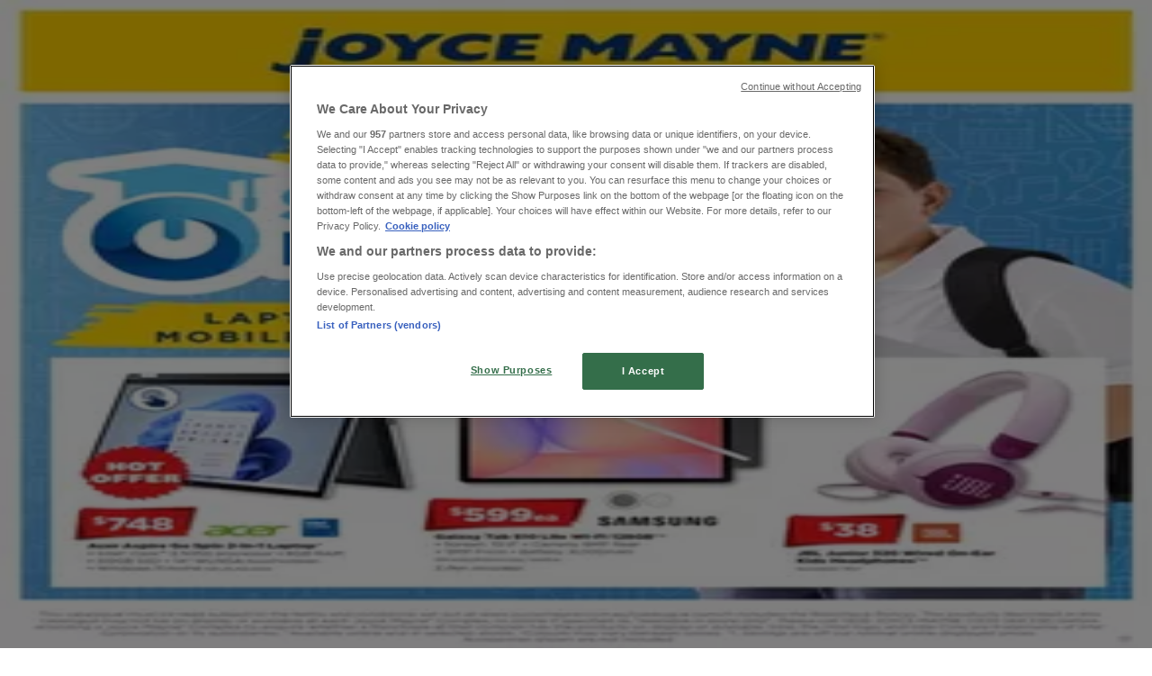

--- FILE ---
content_type: text/html; charset=utf-8
request_url: https://www.tiendeo.com.au/sydney-nsw/jb-hi-fi
body_size: 54441
content:
<!DOCTYPE html><html lang="en-AU"><head><meta charSet="utf-8"/><meta name="viewport" content="width=device-width"/><link rel="icon" href="/favicon.ico"/><link rel="canonical" href="https://www.tiendeo.com.au/sydney-nsw/jb-hi-fi"/><title>JB Hi Fi in Sydney NSW | January Catalogues &amp; Deals | Tiendeo</title><meta property="og:title" content="JB Hi Fi in Sydney NSW | January Catalogues &amp; Deals | Tiendeo"/><meta name="description" content="Find here the best JB Hi Fi deals in Sydney NSW. You´ll find the latest catalogues and sale on Electronics &amp; Office. &amp;#9989; Plan and save money with Tiendeo!"/><meta property="og:description" content="Find here the best JB Hi Fi deals in Sydney NSW. You´ll find the latest catalogues and sale on Electronics &amp; Office. &amp;#9989; Plan and save money with Tiendeo!"/><meta name="keywords" content="JB Hi Fi, Sydney NSW, offers, catalogues, leaflets"/><meta name="robots" content="index, follow"/><link rel="preload" href="https://en-au-media-publications.shopfully.cloud/publications/page_assets/2239371/1/page_1_level_2_239667133.webp" as="image" fetchpriority="high"/><link rel="preload" href="https://en-au-media-publications.shopfully.cloud/publications/page_assets/2239371/2/page_2_level_2_1802070287.webp" as="image" fetchpriority="high"/><link rel="preload" href="https://en-au-media.shopfully.cloud/images/volantini/small_239737_webp.webp?modified=1768466101" as="image" fetchpriority="high"/><link rel="preload" href="https://en-au-media.shopfully.cloud/images/volantini/big_239737_webp_desktop.webp?modified=1768466101" as="image" fetchpriority="high"/><link rel="preload" href="https://en-au-media.shopfully.cloud/images/volantini/small_236289_webp.webp?modified=1767866982" as="image" fetchpriority="high"/><link rel="preload" href="https://en-au-media.shopfully.cloud/images/volantini/big_236289_webp_desktop.webp?modified=1767866982" as="image" fetchpriority="high"/><link rel="preload" href="https://en-au-media.shopfully.cloud/images/volantini/small_236288_webp.webp?modified=1767866890" as="image" fetchpriority="high"/><link rel="preload" href="https://en-au-media.shopfully.cloud/images/volantini/big_236288_webp_desktop.webp?modified=1767866890" as="image" fetchpriority="high"/><link rel="preload" href="https://en-au-media.shopfully.cloud/images/catene/logo_jb-hi-fi_transparent_webp.webp?modified=1719446496" as="image" fetchpriority="high"/><meta name="next-head-count" content="19"/><link rel="preload" href="https://cdn.cookielaw.org/scripttemplates/otSDKStub.js" as="script"/><script async="" type="text/javascript" src="https://cdn.cookielaw.org/scripttemplates/otSDKStub.js" data-domain-script="1872b22e-da67-44e9-af3e-66d1264aae47" data-document-language="true"></script><script>function OptanonWrapper() {
          window.__tcfapi('addEventListener', 2, (tcData, success) => {
            window.__tcfapi('removeEventListener', 2, () => { }, tcData.listenerId)
            if (!success) return
            window.tcData = tcData
            dispatchEvent(new CustomEvent('ot:loaded'))
            window.OneTrust.OnConsentChanged(function (obj) {
              dispatchEvent(new CustomEvent('ot:consentUpdate'))
            })
          })
        }</script><link rel="preload" href="/_next/static/media/e807dee2426166ad-s.p.woff2" as="font" type="font/woff2" crossorigin="anonymous" data-next-font="size-adjust"/><link rel="preload" href="/_next/static/css/46370628936fc3da.css" as="style"/><link rel="stylesheet" href="/_next/static/css/46370628936fc3da.css" data-n-g=""/><link rel="preload" href="/_next/static/css/c3ca2eccab19b049.css" as="style"/><link rel="stylesheet" href="/_next/static/css/c3ca2eccab19b049.css"/><noscript data-n-css=""></noscript><script defer="" nomodule="" src="/_next/static/chunks/polyfills-c67a75d1b6f99dc8.js"></script><script defer="" src="/_next/static/chunks/9097-c41d45cb1534f48a.js"></script><script defer="" src="/_next/static/chunks/9599-1e51c8bacb93db47.js"></script><script defer="" src="/_next/static/chunks/8419.d79d6602929b4205.js"></script><script defer="" src="/_next/static/chunks/3436.71c3757e6f5ce474.js"></script><script defer="" src="/_next/static/chunks/8223.36340ea103b1d06e.js"></script><script defer="" src="/_next/static/chunks/6781.339711a55c488622.js"></script><script defer="" src="/_next/static/chunks/5659.27e2af38c8a1e647.js"></script><script defer="" src="/_next/static/chunks/7383.4c82e06677927ffb.js"></script><script defer="" src="/_next/static/chunks/2721.50253f095449ec31.js"></script><script defer="" src="/_next/static/chunks/6577-87eef19b3a1ba61e.js"></script><script defer="" src="/_next/static/chunks/6191-99c5e7102b9b1d09.js"></script><script defer="" src="/_next/static/chunks/3006-163c92a55e5e3bf7.js"></script><script defer="" src="/_next/static/chunks/9666-043da4aac32e6bc2.js"></script><script defer="" src="/_next/static/chunks/5462-2d43a25375d19812.js"></script><script defer="" src="/_next/static/chunks/6610-3f45a82cc34a8a85.js"></script><script defer="" src="/_next/static/chunks/5339-0b458b01b12d64dd.js"></script><script defer="" src="/_next/static/chunks/4260-69dd95c2991952f4.js"></script><script defer="" src="/_next/static/chunks/1042.211ccb6fbc15cfc6.js"></script><script defer="" src="/_next/static/chunks/1347-ec4c4937c8c75ee7.js"></script><script defer="" src="/_next/static/chunks/7388.40bdbfe63634b155.js"></script><script defer="" src="/_next/static/chunks/4076.df39b2a3f42e0061.js"></script><script defer="" src="/_next/static/chunks/8903.c20e702fedc18ac1.js"></script><script defer="" src="/_next/static/chunks/5559.c808a40e04191db8.js"></script><script defer="" src="/_next/static/chunks/5535.93cc3c77964c2d6e.js"></script><script defer="" src="/_next/static/chunks/1332.bbaeaa7b4aa4614b.js"></script><script defer="" src="/_next/static/chunks/218.5a1b23282e7563bb.js"></script><script defer="" src="/_next/static/chunks/4180-9ec6d79f60be8103.js"></script><script defer="" src="/_next/static/chunks/8300.91ed2a0e009aae6e.js"></script><script defer="" src="/_next/static/chunks/3360.4c776ebb4d2d5f20.js"></script><script defer="" src="/_next/static/chunks/9114.88e21ec28490d37f.js"></script><script defer="" src="/_next/static/chunks/3048.9d3d59ea393db0c3.js"></script><script src="/_next/static/chunks/webpack-12a6ce20a0dc3123.js" defer=""></script><script src="/_next/static/chunks/framework-4dea08757e550bb8.js" defer=""></script><script src="/_next/static/chunks/main-a25621d87a89242c.js" defer=""></script><script src="/_next/static/chunks/pages/_app-aa9d8d11d06f9394.js" defer=""></script><script src="/_next/static/chunks/pages/%5BcountryCode%5D/retailer-category/%5B...slug%5D-13f598d8734fe396.js" defer=""></script><script src="/_next/static/1Fk4wWWZYgDFAhCnxUaka/_buildManifest.js" defer=""></script><script src="/_next/static/1Fk4wWWZYgDFAhCnxUaka/_ssgManifest.js" defer=""></script><style id="__jsx-2427475855">html{font-family:'__Open_Sans_a77483', '__Open_Sans_Fallback_a77483', -apple-system, BlinkMacSystemFont, avenir next, avenir, segoe ui, helvetica neue, Cantarell, Ubuntu, roboto, noto, helvetica, arial, sans-serif}</style></head><body data-country="au"><div id="__next"><div class="desktop:h-auto h-screen"><header class="bg-neutral-extralight-base shadow-md desktop:sticky top-0 z-20" data-testid="header"><div class="relative"><div class="h-12 tablet:h-20 flex justify-between p-3.5 
  tablet:p-5 border-b border-b-neutral-medium-100 header-background"><div class="flex tablet:gap-4 logo-light"><div class="desktop:pr-0 shrink-0 flex items-center h-full"><button type="button" aria-label="TND_HEADER_BURGERMENU_TITLE"><div class="flex flex-wrap items-center cursor-pointer"><span role="img" aria-hidden="true" style="width:20px;height:20px;min-width:20px;min-height:20px;display:inline-flex;font-size:inherit" class="side-menu-icon-color"><svg xmlns="http://www.w3.org/2000/svg" width="100%" height="100%" fill="none" viewBox="0 0 18 16"><path fill="currentColor" d="M0 16h18v-2H0v2Zm0-7h18V7H0v2Zm0-9v2h18V0H0Z"></path></svg></span></div></button></div><a class="relative flex" href="/sydney-nsw" aria-label="TND_ARIALABEL_GOTO" data-testid="website_marketplace_logo"><span role="img" aria-hidden="true" style="width:100px;height:33px;min-width:16px;min-height:16px;display:inline-flex;font-size:inherit" width="100" height="33" aria-label="TND_ARIALABEL_GOTO" class="self-center ml-3 tablet:m-0" alt="tiendeo logo"><svg xmlns="http://www.w3.org/2000/svg" width="100%" height="100%" fill="#D2312E" viewBox="0 0 120 32"><path fill="currentColor" fill-rule="evenodd" d="m12.675 9.784-1.418 3.908H7.673v10.917c0 1.387.166 2.315.5 2.782.334.467.973.7 1.918.7.39 0 1.056-.14 2.001-.424l.709 3.365c-1.557.645-3.072.968-4.545.968-1.417 0-2.647-.29-3.69-.869-1.042-.579-1.73-1.349-2.063-2.31-.25-.706-.376-1.822-.376-3.348V13.693H0V9.784h2.126c0-2.35.07-4.063.209-5.14L8.005 3.2a63.145 63.145 0 0 0-.333 6.584h5.003Zm7.9-8.743C19.89.347 19.053 0 18.065 0c-1.018 0-1.883.355-2.596 1.063-.713.709-1.069 1.554-1.069 2.537 0 .984.35 1.83 1.047 2.537.698.71 1.542 1.063 2.531 1.063 1.018 0 1.877-.354 2.575-1.063C21.25 5.43 21.6 4.584 21.6 3.6c0-1.012-.342-1.865-1.026-2.559ZM20 8.8l-5.6.898V31.2H20V8.8Zm20.55 20.239L38.395 25.7c-1.685 1.419-3.48 2.128-5.387 2.128-2.983 0-4.474-1.724-4.474-5.172v-.168H40.8v-1.293c0-4.282-.946-7.397-2.837-9.343C36.488 10.35 34.43 9.6 31.788 9.6c-2.754 0-5.007.974-6.76 2.92-1.752 1.947-2.628 4.755-2.628 8.426 0 3.365.918 6.049 2.754 8.051C26.99 30.999 29.437 32 32.497 32c2.948 0 5.633-.987 8.053-2.961ZM35.2 18.4h-6.4v-.085c0-3.143 1.1-4.715 3.303-4.715 1.1 0 1.913.425 2.436 1.274.44.709.661 1.8.661 3.271v.255Zm6.4-8.15 4.963-1.45c.528.939.792 1.85.792 2.73.501-.368 1.32-.91 2.461-1.62 1.14-.626 2.419-.94 3.837-.94 1.196 0 2.266.293 3.212.875.945.584 1.584 1.344 1.918 2.283.277.768.417 1.807.417 3.115V31.2h-5.547V17.026c0-1.077-.083-1.815-.248-2.213-.249-.652-.788-.979-1.615-.979-1.16 0-2.443.653-3.85 1.959V31.2h-5.59V15.37c0-1.962-.25-3.669-.75-5.12ZM79.204 23.5V.893L73.628 0v7.48c0 1.53.056 2.606.168 3.23-1.007-.822-2.278-1.233-3.815-1.233-2.711 0-4.92 1.062-6.624 3.187-1.705 2.125-2.557 4.887-2.557 8.287 0 3.372.803 6.056 2.41 8.053C64.818 31 66.978 32 69.688 32c1.928 0 3.577-.609 4.947-1.827.084.567.195.992.336 1.275H80c-.531-1.19-.796-3.84-.796-7.948Zm-8.542-9.1c.965 0 1.945.454 2.938 1.363v10.075c-.725.909-1.61 1.362-2.657 1.362-1.422 0-2.402-.44-2.938-1.321-.537-.88-.805-2.45-.805-4.707 0-4.514 1.153-6.772 3.462-6.772ZM98.95 29.039 96.795 25.7c-1.685 1.419-3.48 2.128-5.387 2.128-2.983 0-4.475-1.724-4.475-5.172v-.168H99.2v-1.293c0-4.282-.946-7.397-2.838-9.343C94.888 10.35 92.83 9.6 90.188 9.6c-2.754 0-5.007.974-6.76 2.92-1.752 1.947-2.628 4.755-2.628 8.426 0 3.365.918 6.049 2.753 8.051C85.39 30.999 87.837 32 90.897 32c2.948 0 5.633-.987 8.053-2.961ZM93.6 18.4h-6.4v-.085c0-3.143 1.1-4.715 3.303-4.715 1.101 0 1.913.425 2.436 1.274.44.709.661 1.8.661 3.271v.255Zm23.953-5.564c-1.797-2.157-4.202-3.236-7.215-3.236-2.876 0-5.184 1.03-6.926 3.089-1.741 2.06-2.612 4.784-2.612 8.174 0 3.39.871 6.094 2.612 8.111 1.742 2.017 4.05 3.026 6.926 3.026 2.93 0 5.273-1.001 7.029-3.005 1.755-2.003 2.633-4.77 2.633-8.3 0-3.306-.816-5.926-2.447-7.859Zm-9.753 2.986c.515-1.48 1.5-2.222 2.957-2.222 1.057 0 1.886.385 2.486 1.154.771.997 1.157 2.948 1.157 5.854 0 4.928-1.186 7.392-3.557 7.392-1.429 0-2.393-.584-2.893-1.752-.5-1.168-.75-3.019-.75-5.555 0-2.079.2-3.703.6-4.87Z" clip-rule="evenodd"></path></svg></span></a></div><div class="flex items-center space-x-4"><div class="w-full desktop:min-w-[480px] relative hidden desktop:block"><div class="flex"><div class="relative m-2.5 desktop:m-0 h-9 w-full flex items-center justify-center desktop:min-w-[480px]"><div class="relative w-full flex items-center justify-center h-9"><input type="text" class="w-full h-full py-2 border-2 rounded-full outline-offset-1 text-neutral-dark-base bg-neutral-extralight-base border-primary-base placeholder-neutral-dark-300 hover:border-neutral-dark-300 focus:outline-primary-100 focus:border-1 focus:border-primary-base px-3 pl-10 pr-10" name="search" placeholder="Woolworths, Coles, Kmart..." autoComplete="off" data-testid="search_input" value=""/><span role="img" aria-hidden="true" style="width:20px;height:20px;min-width:20px;min-height:20px;display:inline-flex;font-size:inherit" class="absolute left-0 my-2 mx-3 text-primary-base"><svg xmlns="http://www.w3.org/2000/svg" width="100%" height="100%" fill="none" viewBox="0 0 18 18"><path fill="currentColor" d="M12.864 11.32h-.813l-.288-.277A6.66 6.66 0 0 0 13.38 6.69a6.69 6.69 0 1 0-6.69 6.69 6.66 6.66 0 0 0 4.354-1.617l.278.289v.813L16.467 18 18 16.467l-5.136-5.146Zm-6.174 0a4.625 4.625 0 0 1-4.632-4.63A4.625 4.625 0 0 1 6.69 2.058a4.625 4.625 0 0 1 4.63 4.632 4.625 4.625 0 0 1-4.63 4.63Z"></path></svg></span><span role="img" aria-hidden="true" style="width:20px;height:20px;min-width:20px;min-height:20px;display:inline-flex;font-size:inherit" class="absolute right-0 my-2 mx-3 cursor-pointer text-neutral-dark-300 invisible"><svg xmlns="http://www.w3.org/2000/svg" width="100%" height="100%" fill="none" viewBox="0 0 20 20"><path fill="currentColor" d="M10 .4A9.591 9.591 0 0 0 .4 10c0 5.309 4.291 9.6 9.6 9.6 5.309 0 9.6-4.291 9.6-9.6 0-5.309-4.291-9.6-9.6-9.6Zm4.8 13.046L13.446 14.8 10 11.354 6.554 14.8 5.2 13.446 8.646 10 5.2 6.554 6.554 5.2 10 8.646 13.446 5.2 14.8 6.554 11.354 10l3.446 3.446Z"></path></svg></span></div></div></div></div><div data-testid="geolocator_open_dialog_button"><div><div class="cursor-pointer flex items-center gap-2"><p class="text-geolocator hidden desktop:block whitespace-nowrap">You are here:</p><div class="font-bold max-w-[123px] tablet:max-w-none truncate header-geolocation-label" data-testid="geolocator_text_header">Sydney NSW</div><span role="img" aria-hidden="true" style="width:16px;height:16px;min-width:16px;min-height:16px;display:inline-flex;font-size:inherit" class="chevron-header-geolocation"><svg xmlns="http://www.w3.org/2000/svg" width="100%" height="100%" fill="none" viewBox="0 0 20 20"><path fill="currentColor" d="M17.5 7.5 10 15 2.5 7.5l1.331-1.331L10 12.338l6.169-6.17L17.5 7.5Z"></path></svg></span></div></div></div></div></div></div><div class="flex items-center justify-center h-16 tablet:p-3.5 border-b border-b-neutral-medium-100 desktop:hidden bg-header-search-mobile"><div class="w-full desktop:min-w-[480px] desktop:hidden relative"><div class="flex"><div class="relative m-2.5 desktop:m-0 h-9 w-full flex items-center justify-center desktop:min-w-[480px]"><div class="relative w-full flex items-center justify-center h-9"><input type="text" class="w-full h-full py-2 border-2 rounded-full outline-offset-1 text-neutral-dark-base bg-neutral-extralight-base border-primary-base placeholder-neutral-dark-300 hover:border-neutral-dark-300 focus:outline-primary-100 focus:border-1 focus:border-primary-base px-3 pl-10 pr-10" name="search" placeholder="Woolworths, Coles, Kmart..." autoComplete="off" data-testid="search_input" value=""/><span role="img" aria-hidden="true" style="width:20px;height:20px;min-width:20px;min-height:20px;display:inline-flex;font-size:inherit" class="absolute left-0 my-2 mx-3 text-primary-base"><svg xmlns="http://www.w3.org/2000/svg" width="100%" height="100%" fill="none" viewBox="0 0 18 18"><path fill="currentColor" d="M12.864 11.32h-.813l-.288-.277A6.66 6.66 0 0 0 13.38 6.69a6.69 6.69 0 1 0-6.69 6.69 6.66 6.66 0 0 0 4.354-1.617l.278.289v.813L16.467 18 18 16.467l-5.136-5.146Zm-6.174 0a4.625 4.625 0 0 1-4.632-4.63A4.625 4.625 0 0 1 6.69 2.058a4.625 4.625 0 0 1 4.63 4.632 4.625 4.625 0 0 1-4.63 4.63Z"></path></svg></span><span role="img" aria-hidden="true" style="width:20px;height:20px;min-width:20px;min-height:20px;display:inline-flex;font-size:inherit" class="absolute right-0 my-2 mx-3 cursor-pointer text-neutral-dark-300 invisible"><svg xmlns="http://www.w3.org/2000/svg" width="100%" height="100%" fill="none" viewBox="0 0 20 20"><path fill="currentColor" d="M10 .4A9.591 9.591 0 0 0 .4 10c0 5.309 4.291 9.6 9.6 9.6 5.309 0 9.6-4.291 9.6-9.6 0-5.309-4.291-9.6-9.6-9.6Zm4.8 13.046L13.446 14.8 10 11.354 6.554 14.8 5.2 13.446 8.646 10 5.2 6.554 6.554 5.2 10 8.646 13.446 5.2 14.8 6.554 11.354 10l3.446 3.446Z"></path></svg></span></div></div></div></div></div><div class="tablet:sticky tablet:top-0 tablet:z-10 desktop:block"><div class="relative header-categories-background"><nav class="m-0" data-testid="categories_nav"><div class="flex items-center pt-1 pb-1 tablet:px-10 desktop:px-10 desktop:ml-34 overflow-x-auto scrollbar-hidden opacity-0"><a data-testid="category_button_5" class="py-2 whitespace-nowrap select-none font-semibold flex rounded-full uppercase text-xs header-categories-hover-unselected header-categories-text w-fit" href="/">Featured</a><a data-testid="category_button_20" class="py-2 whitespace-nowrap select-none font-semibold flex rounded-full uppercase text-xs header-categories-hover-unselected header-categories-text w-fit" href="/catalogues-deals/groceries">Groceries</a><a data-testid="category_button_25" class="py-2 whitespace-nowrap select-none font-semibold flex rounded-full uppercase text-xs header-categories-hover-unselected header-categories-text w-fit" href="/catalogues-deals/department-stores">Department Stores</a><a data-testid="category_button_64" class="py-2 whitespace-nowrap select-none font-semibold flex rounded-full uppercase text-xs header-categories-hover-unselected header-categories-text w-fit" href="/catalogues-deals/liquor">Liquor</a><a data-testid="category_button_15" class="py-2 whitespace-nowrap select-none font-semibold flex rounded-full uppercase text-xs px-4 header-categories-selected pointer-events-none w-fit" href="/">Electronics &amp; Office</a><a data-testid="category_button_30" class="py-2 whitespace-nowrap select-none font-semibold flex rounded-full uppercase text-xs header-categories-hover-unselected header-categories-text w-fit" href="/catalogues-deals/health-beauty">Health &amp; Beauty</a><a data-testid="category_button_35" class="py-2 whitespace-nowrap select-none font-semibold flex rounded-full uppercase text-xs header-categories-hover-unselected header-categories-text w-fit" href="/catalogues-deals/home-furnishings">Home Furnishings</a><a data-testid="category_button_40" class="py-2 whitespace-nowrap select-none font-semibold flex rounded-full uppercase text-xs header-categories-hover-unselected header-categories-text w-fit" href="/catalogues-deals/fashion">Fashion</a><a data-testid="category_button_45" class="py-2 whitespace-nowrap select-none font-semibold flex rounded-full uppercase text-xs header-categories-hover-unselected header-categories-text w-fit" href="/catalogues-deals/hardware-auto">Hardware &amp; Auto</a><a data-testid="category_button_50" class="py-2 whitespace-nowrap select-none font-semibold flex rounded-full uppercase text-xs header-categories-hover-unselected header-categories-text w-fit" href="/catalogues-deals/sport-recreation">Sport &amp; Recreation</a><a data-testid="category_button_55" class="py-2 whitespace-nowrap select-none font-semibold flex rounded-full uppercase text-xs header-categories-hover-unselected header-categories-text w-fit" href="/catalogues-deals/travel-outdoor">Travel &amp; Outdoor</a><a data-testid="category_button_68" class="py-2 whitespace-nowrap select-none font-semibold flex rounded-full uppercase text-xs header-categories-hover-unselected header-categories-text w-fit" href="/catalogues-deals/pets">Pets</a><a data-testid="category_button_60" class="py-2 whitespace-nowrap select-none font-semibold flex rounded-full uppercase text-xs header-categories-hover-unselected header-categories-text w-fit" href="/catalogues-deals/kids">Kids</a></div></nav></div></div></header><main class="tablet:gap-6 pt-3 tablet:pt-6 pb-10 overflow-x-hidden min-h-[1900px] px-2"><div class="grid desktop:grid-cols-12 desktop:px-14"><section class="first:desktop:col-span-2 even:desktop:col-span-8 even:flex 
          even:flex-col even:gap-8 even:tablet:gap-10 even:desktop:gap-12 even:desktop:mx-6
          last:desktop:col-span-2 max-w-full overflow-hidden"><div class="h-24 hidden desktop:flex items-center justify-end my-4"><div class="retailer-logo relative w-12 h-12 tablet:w-20 
    tablet:h-24 desktop:w-60 desktop:h-24 
    desktop2xl:w-80 desktop2xl:96"><img alt="JB Hi Fi logo" fetchpriority="high" decoding="async" data-nimg="fill" class="object-contain" style="position:absolute;height:100%;width:100%;left:0;top:0;right:0;bottom:0;color:transparent" src="https://en-au-media.shopfully.cloud/images/catene/logo_jb-hi-fi_transparent_webp.webp?modified=1719446496"/></div></div></section><section class="first:desktop:col-span-2 even:desktop:col-span-8 even:flex 
          even:flex-col even:gap-8 even:tablet:gap-10 even:desktop:gap-12 even:desktop:mx-6
          last:desktop:col-span-2 max-w-full overflow-hidden"><div class=""><div class="page-title-container flex grow items-center pb-3 border-b border-neutral-dark-100 mb-8 tablet:mb-0"><div class="w-full flex justify-between flex-col items-start"><h1 class="page-title text-xl tablet:text-2xl font-extrabold" data-testid="page_title">JB Hi Fi Sydney NSW - Catalogues, Deals &amp; Sale </h1><button type="button" class="inline-flex justify-center items-center gap-2 font-bold text-sm text-neutral-medium-base bg-neutral-light-base border border-neutral-light-base px-4 uppercase py-2 rounded-lg group" disabled=""><div class="flex items-center justify-center"><div class="min-w-[21px] flex items-center justify-center"><img alt="Loading" data-testid="favorite-button-loader" loading="lazy" width="12" height="12" decoding="async" data-nimg="1" class="flex w-fit h-2" style="color:transparent" src="/Loader.gif"/></div><div class="ms-2 text-xs">Follow to Get Deals</div></div></button></div></div><nav class=""><ul class="w-full flex-wrap justify-start align-center hidden [&amp;:not(:last-child)]:text-primary-base desktop:inline-flex"><li class="inline overflow-hidden"><a class="inline-block m-1 text-primary-base text-sm" data-testid="breadcrumb_section_link" href="/sydney-nsw">Tiendeo in Sydney NSW</a><span class="m-1 text-primary-base text-sm">»</span></li><li class="inline overflow-hidden"><p class="inline-block m-1 text-primary-base text-sm" data-testid="breadcrumb_current_section">Electronics &amp; Office Specials in Sydney NSW</p><span class="m-1 text-primary-base text-sm">»</span></li><li class="inline overflow-hidden"><p class="inline-block m-1 text-primary-base text-sm !text-neutral-dark-base inline-block overflow-hidden max-w-full overflow-hidden max-w-full text-ellipsis" data-testid="breadcrumb_current_section">JB Hi Fi in Sydney NSW</p></li></ul></nav><script type="application/ld+json">{"@context":"https://schema.org","@type":"BreadcrumbList","itemListElement":[{"@type":"ListItem","position":1,"item":{"@type":"WebPage","@id":"https://www.tiendeo.com.au/sydney-nsw/jb-hi-fi","name":"Tiendeo in Sydney NSW"}},{"@type":"ListItem","position":2,"item":{"@type":"WebPage","@id":"https://www.tiendeo.com.au/sydney-nsw/jb-hi-fi","name":"Electronics & Office Specials in Sydney NSW"}},{"@type":"ListItem","position":3,"name":"JB Hi Fi in Sydney NSW"}]}</script></div></section></div><div class="grid desktop:grid-cols-12 desktop:px-14"><section class="first:desktop:col-span-2 even:desktop:col-span-8 even:flex 
          even:flex-col even:gap-8 even:tablet:gap-10 even:desktop:gap-12 even:desktop:mx-6
          last:desktop:col-span-2 max-w-full overflow-hidden"><div class="hidden desktop:block"><section class="hidden desktop:block "><header class="flex flex-row w-full max-w-[80vw]" data-testid="section-title"><h2 class="section-title pb-4 text-lg tablet:text-xl self-start font-bold border-neutral-dark-100 overflow-auto break-words" itemProp="headline" data-testid="section-title-heading">Quick look at JB Hi Fi offers in Sydney NSW</h2></header><div class="flex flex-col tablet:flex-row desktop:flex-col tablet:flex-wrap desktop:flex-nowrap"><div class="
    block overflow-hidden flex flex-row items-start mb-2
    w-full tablet:w-[33%] desktop:w-full justify-start
    pr-0 tablet:pr-2 desktop:pr-0
  "><span class="flex w-[20px] mr-2 desktop:ml-0 pt-[1.5px]"><svg width="20" height="20" viewBox="0 0 20 20" fill="none" xmlns="http://www.w3.org/2000/svg" aria-label="JB Hi Fi offers in Sydney NSW:" class=""><path d="M15.9971 3.19325H16.1614C16.5251 3.17182 16.8281 3.47434 16.8062 3.83805L16.8604 9.84286C16.8517 9.99412 16.7892 10.1349 16.683 10.2411L8.40842 18.5157C8.17061 18.7535 7.7811 18.7535 7.54285 18.5157L1.48427 12.4566C1.24645 12.2188 1.24645 11.8293 1.48427 11.5911L9.7588 3.31652C9.86503 3.21029 10.0054 3.14778 10.1571 3.13904L12.7818 3.16264" stroke="#686E73" stroke-width="0.75" stroke-linecap="round" stroke-linejoin="round"></path><path d="M14.4675 5.53247C14.4784 5.5434 14.4893 5.55389 14.4976 5.56701C14.9457 6.04526 14.9348 6.79586 14.4675 7.26362C13.9892 7.74187 13.2146 7.74187 12.7363 7.26362" stroke="#686E73" stroke-width="0.75" stroke-linecap="round" stroke-linejoin="round"></path><path d="M18.0356 4.39192C18.7517 3.30777 18.9187 2.19345 18.3622 1.63738C17.8061 1.08132 16.6918 1.24787 15.6077 1.96394C15.2916 2.17159 14.9803 2.42252 14.6835 2.71891C14.2896 3.11279 13.9696 3.53684 13.7357 3.95651C13.4892 4.39367 13.3375 4.82645 13.2877 5.21378C13.2247 5.70077 13.3222 6.11826 13.6015 6.3976" stroke="#686E73" stroke-width="0.75" stroke-linecap="round" stroke-linejoin="round"></path><path d="M11.3681 8.98294L10.9065 10.7486C10.8864 10.8264 10.899 10.9091 10.9428 10.9764L11.9272 12.513C12.0457 12.6983 11.9215 12.9427 11.7017 12.9554L9.88002 13.0621C9.80002 13.0669 9.72526 13.1049 9.67455 13.167L8.5174 14.5781C8.37794 14.7482 8.1069 14.7053 8.0269 14.5003L7.36242 12.8006C7.33313 12.7259 7.27412 12.6669 7.19936 12.6376L5.49969 11.9731C5.2951 11.8931 5.25182 11.6221 5.42188 11.4826L6.83302 10.3255C6.8951 10.2747 6.93313 10.2 6.93794 10.12L7.04461 8.29835C7.05729 8.07889 7.30166 7.9543 7.48701 8.07277L9.02363 9.05725C9.09139 9.10053 9.17401 9.11365 9.25139 9.09354L11.0171 8.6319C11.23 8.57638 11.4236 8.77004 11.3681 8.98294Z" stroke="#686E73" stroke-width="0.75" stroke-linecap="round" stroke-linejoin="round"></path></svg></span><div class="inline-block">JB Hi Fi offers in Sydney NSW:<b class="ml-1">1328</b></div></div><div class="
    block overflow-hidden flex flex-row items-start mb-2
    w-full tablet:w-[33%] desktop:w-full justify-start
    pr-0 tablet:pr-2 desktop:pr-0
  "><span class="flex w-[20px] mr-2 desktop:ml-0 pt-[1.5px]"><svg width="20" height="20" viewBox="0 0 20 20" fill="none" xmlns="http://www.w3.org/2000/svg" aria-label="Best discount:" class=""><path d="M10.6421 1.87623L13.051 6.03927C13.157 6.22267 13.3337 6.35248 13.5389 6.3977L18.196 7.42946C18.7571 7.55382 18.9786 8.24347 18.5967 8.6777L15.4286 12.2826C15.2892 12.4413 15.2217 12.6515 15.2423 12.8629L15.7117 17.6637C15.7682 18.242 15.1887 18.6682 14.6623 18.435L10.2954 16.4996C10.1032 16.4146 9.88457 16.4146 9.69238 16.4996L5.32542 18.435C4.79907 18.6682 4.21955 18.242 4.27607 17.6637L4.74547 12.8629C4.76599 12.6515 4.69858 12.4413 4.55914 12.2826L1.39059 8.67812C1.00871 8.24389 1.23022 7.55424 1.79132 7.42988L6.44846 6.39812C6.65322 6.3529 6.83034 6.22267 6.93628 6.03969L9.34483 1.87623C9.63501 1.37459 10.3515 1.37459 10.6416 1.87623H10.6421Z" stroke="#686E73" stroke-width="0.75" stroke-linecap="round" stroke-linejoin="round"></path><path d="M12.0323 7.38708L7.96777 14.3548" stroke="#686E73" stroke-width="0.75" stroke-linecap="round" stroke-linejoin="round"></path><path d="M7.82256 10.871C8.5441 10.871 9.12902 10.286 9.12902 9.56451C9.12902 8.84298 8.5441 8.25806 7.82256 8.25806C7.10103 8.25806 6.51611 8.84298 6.51611 9.56451C6.51611 10.286 7.10103 10.871 7.82256 10.871Z" stroke="#686E73" stroke-width="0.75" stroke-linecap="round" stroke-linejoin="round"></path><path d="M12.1773 13.4839C12.8988 13.4839 13.4838 12.899 13.4838 12.1774C13.4838 11.4559 12.8988 10.871 12.1773 10.871C11.4558 10.871 10.8708 11.4559 10.8708 12.1774C10.8708 12.899 11.4558 13.4839 12.1773 13.4839Z" stroke="#686E73" stroke-width="0.75" stroke-linecap="round" stroke-linejoin="round"></path></svg></span><div class="inline-block">Best discount:<b class="ml-1">-30%</b></div></div><div class="
    block overflow-hidden flex flex-row items-start mb-2
    w-full tablet:w-[33%] desktop:w-full justify-start
    pr-0 tablet:pr-2 desktop:pr-0
  "><span class="flex w-[20px] mr-2 desktop:ml-0 pt-[1.5px]"><svg width="20" height="20" viewBox="0 0 20 20" fill="none" xmlns="http://www.w3.org/2000/svg" aria-label="Catalogs with JB Hi Fi offers in Sydney NSW:" class=""><path d="M3.75 5.8333C3.51988 5.8333 3.33333 6.01985 3.33333 6.24997C3.33333 6.48009 3.51988 6.66664 3.75 6.66664L7.91667 6.66664C8.14679 6.66664 8.33333 6.48009 8.33333 6.24997C8.33333 6.01985 8.14679 5.8333 7.91667 5.8333H3.75Z" fill="#686E73"></path><path d="M12.0833 5.8333C11.8532 5.8333 11.6667 6.01985 11.6667 6.24997C11.6667 6.48009 11.8532 6.66664 12.0833 6.66664L16.25 6.66664C16.4801 6.66664 16.6667 6.48009 16.6667 6.24997C16.6667 6.01985 16.4801 5.8333 16.25 5.8333H12.0833Z" fill="#686E73"></path><path d="M11.6667 9.5833C11.6667 9.35318 11.8532 9.16664 12.0833 9.16664H16.25C16.4801 9.16664 16.6667 9.35318 16.6667 9.5833C16.6667 9.81342 16.4801 9.99997 16.25 9.99997H12.0833C11.8532 9.99997 11.6667 9.81342 11.6667 9.5833Z" fill="#686E73"></path><path d="M3.75 9.16664C3.51988 9.16664 3.33333 9.35318 3.33333 9.5833C3.33333 9.81342 3.51988 9.99997 3.75 9.99997H7.91667C8.14679 9.99997 8.33333 9.81342 8.33333 9.5833C8.33333 9.35318 8.14679 9.16664 7.91667 9.16664H3.75Z" fill="#686E73"></path><path d="M11.6667 12.9166C11.6667 12.6865 11.8532 12.5 12.0833 12.5L16.25 12.5C16.4801 12.5 16.6667 12.6865 16.6667 12.9166C16.6667 13.1468 16.4801 13.3333 16.25 13.3333L12.0833 13.3333C11.8532 13.3333 11.6667 13.1468 11.6667 12.9166Z" fill="#686E73"></path><path d="M3.75 12.5C3.51988 12.5 3.33333 12.6865 3.33333 12.9166C3.33333 13.1468 3.51988 13.3333 3.75 13.3333L7.91667 13.3333C8.14679 13.3333 8.33333 13.1468 8.33333 12.9166C8.33333 12.6865 8.14679 12.5 7.91667 12.5L3.75 12.5Z" fill="#686E73"></path><path fill-rule="evenodd" clip-rule="evenodd" d="M17.1831 3.33024C15.2231 3.06398 13.2284 3.24414 11.3478 3.85727L10.4167 4.16086V16.9478L11.951 16.5101C13.3823 16.1018 14.8635 15.8946 16.3518 15.8946H17.9167V3.42989L17.1831 3.33024ZM11.0895 3.06498C13.0894 2.41293 15.2109 2.22133 17.2953 2.50449L18.3894 2.65313C18.596 2.68119 18.75 2.85756 18.75 3.066V16.3113C18.75 16.5414 18.5635 16.728 18.3333 16.728H16.3518C14.9408 16.728 13.5366 16.9243 12.1796 17.3114L10.1143 17.9006C9.98861 17.9365 9.85336 17.9113 9.74902 17.8326C9.64468 17.7538 9.58333 17.6307 9.58333 17.5V3.85846C9.58333 3.6781 9.69937 3.51822 9.87084 3.46231L11.0895 3.06498Z" fill="#686E73"></path><path fill-rule="evenodd" clip-rule="evenodd" d="M2.81692 3.33024C4.77687 3.06398 6.77165 3.24414 8.65217 3.85727L9.58333 4.16086V16.9478L8.04899 16.5101C6.6177 16.1018 5.13654 15.8946 3.64815 15.8946H2.08333V3.42989L2.81692 3.33024ZM8.91049 3.06498C6.91056 2.41293 4.78913 2.22133 2.70474 2.50449L1.61058 2.65313C1.40403 2.68119 1.25 2.85756 1.25 3.066V16.3113C1.25 16.5414 1.43655 16.728 1.66667 16.728H3.64815C5.05922 16.728 6.46343 16.9243 7.82037 17.3114L9.88569 17.9006C10.0114 17.9365 10.1466 17.9113 10.251 17.8326C10.3553 17.7538 10.4167 17.6307 10.4167 17.5V3.85846C10.4167 3.6781 10.3006 3.51822 10.1292 3.46231L8.91049 3.06498Z" fill="#686E73"></path></svg></span><div class="inline-block">Catalogs with JB Hi Fi offers in Sydney NSW:<b class="ml-1">4</b></div></div><div class="
    block overflow-hidden flex flex-row items-start mb-2
    w-full tablet:w-[33%] desktop:w-full justify-start
    pr-0 tablet:pr-2 desktop:pr-0
  "><span class="flex w-[20px] mr-2 desktop:ml-0 pt-[1.5px]"><svg width="20" height="20" viewBox="0 0 20 20" fill="none" xmlns="http://www.w3.org/2000/svg" aria-label="Category:" class=""><path fill-rule="evenodd" clip-rule="evenodd" d="M4.40734 3.41563C4.31723 3.46766 4.22512 3.5551 4.1358 3.7079L4.1294 3.71885L2.65506 5.92393H17.3942L16.163 3.67323L16.1529 3.64736C16.0846 3.4722 15.8962 3.33333 15.4807 3.33333H4.75778C4.61017 3.33333 4.49809 3.36324 4.40734 3.41563ZM17.5527 6.75726H2.44771L2.44754 7.23727C2.44754 7.77344 2.86811 8.26636 3.29521 8.32116L3.61343 8.36198C3.9297 8.32406 4.21024 8.14756 4.34709 7.91348L4.79321 7.15036L5.05005 8.00707C5.3005 8.84249 6.11312 9.30327 6.9504 9.03886L6.95771 9.03655C7.39123 8.90943 7.70893 8.59144 7.90625 8.1864L8.28464 7.40967L8.61076 8.21296C8.90825 8.94576 9.85359 9.31032 10.6491 8.97011L10.6542 8.96796C10.9549 8.8445 11.2705 8.5176 11.3871 8.21859L11.7401 7.31263L12.1057 8.21296C12.4178 8.9818 13.2941 9.36445 14.0406 8.98137L14.0507 8.9762L14.0611 8.97165C14.5025 8.77746 14.7412 8.47164 14.8682 8.01538L15.0759 7.26907L15.5424 7.86757C15.6479 8.00285 15.825 8.13164 16.0448 8.22705C16.1817 8.2865 16.3227 8.32752 16.4536 8.3498L16.7101 8.32054C17.1946 8.2653 17.5527 7.79428 17.5527 7.23732V6.75726ZM16.3613 9.17774C16.1568 9.14579 15.9473 9.08438 15.7506 8.99896C15.6303 8.94675 15.5096 8.88328 15.3945 8.80812C15.1718 9.21464 14.8377 9.52895 14.3687 9.7376C13.4265 10.215 12.3625 9.90914 11.74 9.14005C11.5136 9.40552 11.228 9.62467 10.9371 9.74471C10.0247 10.1336 8.89261 9.89855 8.24246 9.12401C7.97035 9.44868 7.6127 9.70793 7.16823 9.83911C6.14488 10.1605 5.10503 9.74025 4.5651 8.84732C4.2929 9.04903 3.96595 9.16796 3.63898 9.19629V17.4417C3.69105 17.4726 3.78163 17.5 3.88406 17.5H16.1162C16.2463 17.5 16.3235 17.4769 16.3613 17.459V9.17774ZM3.88406 18.3333C3.6693 18.3333 3.44259 18.2796 3.25623 18.168C3.07809 18.0613 2.85826 17.8469 2.85826 17.5091V9.06018C2.1783 8.79516 1.66682 8.03824 1.66682 7.23732L1.66682 6.1012L1.66675 5.96756L3.48024 3.25521C3.62806 3.00595 3.81176 2.81206 4.03592 2.68264C4.2629 2.55161 4.50824 2.5 4.75778 2.5H15.4807C16.0105 2.5 16.6064 2.68173 16.8625 3.29921L18.3334 5.98813V7.23732C18.3334 8.02993 17.8824 8.80977 17.142 9.06948V17.5091C17.142 17.8006 16.991 18.0265 16.7866 18.16C16.5952 18.285 16.3576 18.3333 16.1162 18.3333H3.88406Z" fill="#686E73"></path></svg></span><div class="inline-block">Category:<b class="ml-1">Electronics &amp; Office</b></div></div><div class="
    block overflow-hidden flex flex-row items-start mb-2
    w-full tablet:w-[33%] desktop:w-full justify-start
    pr-0 tablet:pr-2 desktop:pr-0
  "><span class="flex w-[20px] mr-2 desktop:ml-0 pt-[1.5px]"><svg width="20" height="20" viewBox="0 0 20 20" fill="none" xmlns="http://www.w3.org/2000/svg" aria-label="Most recent offer:" class=""><path d="M10 18.7097C9.25183 18.7097 8.61644 17.9262 7.9263 17.7408C7.21252 17.5496 6.27146 17.9038 5.64602 17.5413C5.01229 17.1739 4.85178 16.1781 4.33708 15.6633C3.82238 15.1486 2.82616 14.9881 2.45911 14.3544C2.09662 13.729 2.45082 12.7879 2.25962 12.0741C2.07464 11.3836 1.29077 10.7486 1.29077 10.0004C1.29077 9.2522 2.07423 8.61722 2.25962 7.92667C2.45082 7.21289 2.09662 6.27183 2.45911 5.64639C2.82658 5.01266 3.82238 4.85215 4.33708 4.33745C4.85178 3.82275 5.01229 2.82653 5.64602 2.45948C6.27146 2.09699 7.21252 2.45118 7.9263 2.25999C8.61685 2.07501 9.25183 1.29114 10 1.29114C10.7482 1.29114 11.3836 2.07459 12.0738 2.25999C12.7875 2.45118 13.7286 2.09699 14.354 2.45948C14.9878 2.82694 15.1483 3.82275 15.663 4.33745C16.1777 4.85215 17.1739 5.01266 17.541 5.64639C17.9034 6.27183 17.5492 7.21289 17.7404 7.92667C17.9254 8.61722 18.7093 9.2522 18.7093 10.0004C18.7093 10.7486 17.9258 11.384 17.7404 12.0741C17.5492 12.7879 17.9034 13.729 17.541 14.3544C17.1735 14.9881 16.1777 15.1486 15.663 15.6633C15.1483 16.1781 14.9878 17.1743 14.354 17.5413C13.7286 17.9038 12.7875 17.5496 12.0738 17.7408C11.3832 17.9258 10.7482 18.7097 10 18.7097Z" stroke="#686E73" stroke-width="0.75" stroke-linecap="round" stroke-linejoin="round"></path><path d="M9.99997 16.2709C13.4633 16.2709 16.2709 13.4633 16.2709 9.99997C16.2709 6.53661 13.4633 3.729 9.99997 3.729C6.53661 3.729 3.729 6.53661 3.729 9.99997C3.729 13.4633 6.53661 16.2709 9.99997 16.2709Z" stroke="#686E73" stroke-width="0.75" stroke-linecap="round" stroke-linejoin="round"></path><path d="M10 5.27606V10.0038H13.0347" stroke="#686E73" stroke-width="0.75" stroke-linecap="round" stroke-linejoin="round"></path></svg></span><div class="inline-block">Most recent offer:<b class="ml-1">15/01/2026</b></div></div></div></section></div></section><section class="first:desktop:col-span-2 even:desktop:col-span-8 even:flex 
          even:flex-col even:gap-8 even:tablet:gap-10 even:desktop:gap-12 even:desktop:mx-6
          last:desktop:col-span-2 max-w-full overflow-hidden"><section class="flex flex-col items-center" data-testid="retailer_flyers_container"><div data-id="239738" data-type="flyer" data-order="-1" data-weight="100" data-cid="" data-utmm="rsv" data-orid="1065" class="js-flyer flex flex-col w-full shadow-md rounded-lg desktop:rounded-2xl" data-testid="flyer_list_item"><a rel="nofollow" class="flex relative justify-center w-full flex-grow bg-neutral-medium-base rounded-md rounded-b-none items-center  h-[272px] desktop:h-[328px]" href="/Catalogues/239738"><div class="flex h-full tablet:basis-1/2"><img alt="next-router-worker" data-testid="main_flyer_cover" fetchpriority="high" width="0" height="0" decoding="async" data-nimg="1" class="w-auto max-h-full object-contain   ml-auto" style="color:transparent" src="https://en-au-media-publications.shopfully.cloud/publications/page_assets/2239371/1/page_1_level_2_239667133.webp"/></div><div class="h-full hidden tablet:flex tablet:basis-1/2"><img alt="next-router-worker" data-testid="main_flyer_second_page" fetchpriority="high" width="0" height="0" decoding="async" data-nimg="1" class="w-auto max-h-full object-contain  " style="color:transparent" src="https://en-au-media-publications.shopfully.cloud/publications/page_assets/2239371/2/page_2_level_2_1802070287.webp"/></div><div class="flex rounded-full bg-neutral-extralight-base/80 w-10 h-10 items-center justify-center absolute top-[calc(50%_-_36px/2)] right-2"><span role="img" aria-hidden="true" style="width:20px;height:20px;min-width:20px;min-height:20px;display:inline-flex;font-size:inherit"><svg xmlns="http://www.w3.org/2000/svg" width="100%" height="100%" fill="none" viewBox="0 0 20 20"><path fill="currentColor" d="m7.165 17.5-1.332-1.331L12.003 10l-6.17-6.169L7.165 2.5l7.5 7.5-7.5 7.5Z"></path></svg></span></div></a><div class="p-2 h-fit"><div class="flex items-center"><div class="relative w-7 h-7 mr-2 shrink-0 overflow-hidden
             rounded-full border border-neutral-light-base flex self-center items-center"><img alt="JB Hi Fi" data-testid="main_flyer_retailer_logo" loading="lazy" width="28" height="28" decoding="async" data-nimg="1" style="color:transparent" src="https://en-au-media.shopfully.cloud/images/catene/logo_jb-hi-fi_transparent_webp.webp?modified=1719446496"/></div><h4 class="pl-1" data-testid="main_flyer_retailer_name">JB Hi Fi</h4></div><h3 class="font-bold" data-testid="main_flyer_title">Home Appliance Sellout!</h3><div class="flex justify-between items-center"><span class="text-xs text-neutral-medium-base pt-1" data-testid="main_flyer_expiration">Expires on 28/1</span></div></div></div><div class=" w-full pt-8"><ul class="w-full flex flex-row flex-wrap justify-items-center -ml-4 desktop:grid-cols-6" data-testid="flyer_list"><li data-id="239737" data-type="flyer" data-order="0" data-weight="100" data-cid="" data-utmm="rfg" data-orid="1065" class="js-flyer flyers-container" data-testid="flyer_list_item"><div class="flex overflow-hidden w-full h-full desktop:h-full flex-col shadow-md rounded-lg"><a class="flex flex-col" rel="nofollow" data-testid="flyer_item_link" href="/Catalogues/239737"><div class="relative w-full overflow-hidden h-48 desktop:h-max desktop:aspect-[5/6]"><img alt="JB Hi Fi catalogue in Sydney NSW | Big Brand Sellout! | 2026-01-15T00:00:00.000Z - 2026-01-21T00:00:00.000Z" data-testid="blurred-background" fetchpriority="high" decoding="async" data-nimg="fill" class="object-cover blur-[130px]" style="position:absolute;height:100%;width:100%;left:0;top:0;right:0;bottom:0;color:transparent" src="https://en-au-media.shopfully.cloud/images/volantini/small_239737_webp.webp?modified=1768466101"/><img alt="JB Hi Fi catalogue in Sydney NSW | Big Brand Sellout! | 2026-01-15T00:00:00.000Z - 2026-01-21T00:00:00.000Z" fetchpriority="high" loading="eager" decoding="async" data-nimg="fill" class="object-contain relative" style="position:absolute;height:100%;width:100%;left:0;top:0;right:0;bottom:0;color:transparent" src="https://en-au-media.shopfully.cloud/images/volantini/big_239737_webp_desktop.webp?modified=1768466101"/><span class="font-bold px-2 rounded-full text-[10px] leading-4 py-0.5 uppercase bg-custom01-base absolute right-2 bottom-2 badge">-2 days</span></div><div class="flex items-center py-2 px-2"><div class="flex w-7 h-7 mr-2 shrink-0 overflow-hidden rounded-full border border-neutral-light-base items-center"><img alt="JB Hi Fi" fetchpriority="high" width="28" height="28" decoding="async" data-nimg="1" style="color:transparent" src="https://en-au-media.shopfully.cloud/images/catene/logo_jb-hi-fi_transparent_webp.webp?modified=1719446496"/></div><div class="flex-col"><h4 class="line-clamp-1 text-sm " data-testid="flyer_item_retailer_name">JB Hi Fi</h4></div></div><h3 class="font-bold text-sm line-clamp-2 pb-1 px-2 h-10" data-testid="flyer_item_title">Big Brand Sellout!</h3><div class="flex text-xs px-2 py-2 min-h-12 desktop:min-h-10" data-testid="flyer_item_validity_block"><span class="text-neutral-medium-base w-1/2 break-words overflow-hidden" data-testid="flyer_item_expiration">Expires on 
21/1</span><span class="text-primary-base text-right w-1/2 break-words overflow-hidden" data-testid="flyer_item_distance">100 m - Sydney NSW</span></div></a></div></li><li data-id="236289" data-type="flyer" data-order="1" data-weight="100" data-cid="" data-utmm="rfg" data-orid="1065" class="js-flyer flyers-container" data-testid="flyer_list_item"><div class="flex overflow-hidden w-full h-full desktop:h-full flex-col shadow-md rounded-lg"><a class="flex flex-col" rel="nofollow" data-testid="flyer_item_link" href="/Catalogues/236289"><div class="relative w-full overflow-hidden h-48 desktop:h-max desktop:aspect-[5/6]"><img alt="JB Hi Fi catalogue in Sydney NSW | School time sellout on computers! | 2026-01-08T00:00:00.000Z - 2026-01-21T00:00:00.000Z" data-testid="blurred-background" fetchpriority="high" decoding="async" data-nimg="fill" class="object-cover blur-[130px]" style="position:absolute;height:100%;width:100%;left:0;top:0;right:0;bottom:0;color:transparent" src="https://en-au-media.shopfully.cloud/images/volantini/small_236289_webp.webp?modified=1767866982"/><img alt="JB Hi Fi catalogue in Sydney NSW | School time sellout on computers! | 2026-01-08T00:00:00.000Z - 2026-01-21T00:00:00.000Z" fetchpriority="high" loading="eager" decoding="async" data-nimg="fill" class="object-contain relative" style="position:absolute;height:100%;width:100%;left:0;top:0;right:0;bottom:0;color:transparent" src="https://en-au-media.shopfully.cloud/images/volantini/big_236289_webp_desktop.webp?modified=1767866982"/><span class="font-bold px-2 rounded-full text-[10px] leading-4 py-0.5 uppercase bg-custom01-base absolute right-2 bottom-2 badge">-2 days</span></div><div class="flex items-center py-2 px-2"><div class="flex w-7 h-7 mr-2 shrink-0 overflow-hidden rounded-full border border-neutral-light-base items-center"><img alt="JB Hi Fi" fetchpriority="high" width="28" height="28" decoding="async" data-nimg="1" style="color:transparent" src="https://en-au-media.shopfully.cloud/images/catene/logo_jb-hi-fi_transparent_webp.webp?modified=1719446496"/></div><div class="flex-col"><h4 class="line-clamp-1 text-sm " data-testid="flyer_item_retailer_name">JB Hi Fi</h4></div></div><h3 class="font-bold text-sm line-clamp-2 pb-1 px-2 h-10" data-testid="flyer_item_title">School time sellout on computers!</h3><div class="flex text-xs px-2 py-2 min-h-12 desktop:min-h-10" data-testid="flyer_item_validity_block"><span class="text-neutral-medium-base w-1/2 break-words overflow-hidden" data-testid="flyer_item_expiration">Expires on 
21/1</span><span class="text-primary-base text-right w-1/2 break-words overflow-hidden" data-testid="flyer_item_distance">100 m - Sydney NSW</span></div></a></div></li><li data-id="236288" data-type="flyer" data-order="2" data-weight="100" data-cid="" data-utmm="rfg" data-orid="1065" class="js-flyer flyers-container" data-testid="flyer_list_item"><div class="flex overflow-hidden w-full h-full desktop:h-full flex-col shadow-md rounded-lg"><a class="flex flex-col" rel="nofollow" data-testid="flyer_item_link" href="/Catalogues/236288"><div class="relative w-full overflow-hidden h-48 desktop:h-max desktop:aspect-[5/6]"><img alt="JB Hi Fi catalogue in Sydney NSW | School Time Sellout! | 2026-01-08T00:00:00.000Z - 2026-01-21T00:00:00.000Z" data-testid="blurred-background" fetchpriority="high" decoding="async" data-nimg="fill" class="object-cover blur-[130px]" style="position:absolute;height:100%;width:100%;left:0;top:0;right:0;bottom:0;color:transparent" src="https://en-au-media.shopfully.cloud/images/volantini/small_236288_webp.webp?modified=1767866890"/><img alt="JB Hi Fi catalogue in Sydney NSW | School Time Sellout! | 2026-01-08T00:00:00.000Z - 2026-01-21T00:00:00.000Z" fetchpriority="high" loading="eager" decoding="async" data-nimg="fill" class="object-contain relative" style="position:absolute;height:100%;width:100%;left:0;top:0;right:0;bottom:0;color:transparent" src="https://en-au-media.shopfully.cloud/images/volantini/big_236288_webp_desktop.webp?modified=1767866890"/><span class="font-bold px-2 rounded-full text-[10px] leading-4 py-0.5 uppercase bg-custom01-base absolute right-2 bottom-2 badge">-2 days</span></div><div class="flex items-center py-2 px-2"><div class="flex w-7 h-7 mr-2 shrink-0 overflow-hidden rounded-full border border-neutral-light-base items-center"><img alt="JB Hi Fi" fetchpriority="high" width="28" height="28" decoding="async" data-nimg="1" style="color:transparent" src="https://en-au-media.shopfully.cloud/images/catene/logo_jb-hi-fi_transparent_webp.webp?modified=1719446496"/></div><div class="flex-col"><h4 class="line-clamp-1 text-sm " data-testid="flyer_item_retailer_name">JB Hi Fi</h4></div></div><h3 class="font-bold text-sm line-clamp-2 pb-1 px-2 h-10" data-testid="flyer_item_title">School Time Sellout!</h3><div class="flex text-xs px-2 py-2 min-h-12 desktop:min-h-10" data-testid="flyer_item_validity_block"><span class="text-neutral-medium-base w-1/2 break-words overflow-hidden" data-testid="flyer_item_expiration">Expires on 
21/1</span><span class="text-primary-base text-right w-1/2 break-words overflow-hidden" data-testid="flyer_item_distance">100 m - Sydney NSW</span></div></a></div></li></ul></div></section><div class="hidden">{"numCatalogs":4}</div><script type="application/ld+json">{"@context":"https://schema.org","@type":"OfferCatalog","itemListElement":[{"@type":"SaleEvent","endDate":"2026-01-28T00:00:00.000Z","startDate":"2026-01-15T00:00:00.000Z","image":"https://en-au-media.shopfully.cloud/images/volantini/small_239738@2x_webp.webp?modified=1768466229","name":"Home Appliance Sellout!","url":"https://www.tiendeo.com.au/sydney-nsw/jb-hi-fi","description":"JB Hi Fi Sydney NSW - Catalogues, Deals & Sale","eventStatus":"http://schema.org/EventScheduled","eventAttendanceMode":"http://schema.org/OfflineEventAttendanceMode","location":{"@type":"Place","image":"https://en-au-media.shopfully.cloud/images/catene/logo_jb-hi-fi_transparent_webp.webp?modified=1719446496","name":"JB Hi Fi Sydney NSW - Catalogues, Deals & Sale","url":"https://www.tiendeo.com.au/sydney-nsw/jb-hi-fi","address":{"@type":"PostalAddress","name":"JB Hi Fi Australia"}},"organizer":{"@type":"Organization","url":"https://www.tiendeo.com.au/sydney-nsw/jb-hi-fi","name":"JB Hi Fi Australia"},"performer":{"@type":"Organization","name":"JB Hi Fi Australia"}},{"@type":"SaleEvent","endDate":"2026-01-21T00:00:00.000Z","startDate":"2026-01-15T00:00:00.000Z","image":"https://en-au-media.shopfully.cloud/images/volantini/small_239737@2x_webp.webp?modified=1768466101","name":"Big Brand Sellout!","url":"https://www.tiendeo.com.au/sydney-nsw/jb-hi-fi","description":"JB Hi Fi Sydney NSW - Catalogues, Deals & Sale","eventStatus":"http://schema.org/EventScheduled","eventAttendanceMode":"http://schema.org/OfflineEventAttendanceMode","location":{"@type":"Place","image":"https://en-au-media.shopfully.cloud/images/catene/logo_jb-hi-fi_transparent_webp.webp?modified=1719446496","name":"JB Hi Fi Sydney NSW - Catalogues, Deals & Sale","url":"https://www.tiendeo.com.au/sydney-nsw/jb-hi-fi","address":{"@type":"PostalAddress","name":"JB Hi Fi Australia"}},"organizer":{"@type":"Organization","url":"https://www.tiendeo.com.au/sydney-nsw/jb-hi-fi","name":"JB Hi Fi Australia"},"performer":{"@type":"Organization","name":"JB Hi Fi Australia"}},{"@type":"SaleEvent","endDate":"2026-01-21T00:00:00.000Z","startDate":"2026-01-08T00:00:00.000Z","image":"https://en-au-media.shopfully.cloud/images/volantini/small_236289@2x_webp.webp?modified=1767866982","name":"School time sellout on computers!","url":"https://www.tiendeo.com.au/sydney-nsw/jb-hi-fi","description":"JB Hi Fi Sydney NSW - Catalogues, Deals & Sale","eventStatus":"http://schema.org/EventScheduled","eventAttendanceMode":"http://schema.org/OfflineEventAttendanceMode","location":{"@type":"Place","image":"https://en-au-media.shopfully.cloud/images/catene/logo_jb-hi-fi_transparent_webp.webp?modified=1719446496","name":"JB Hi Fi Sydney NSW - Catalogues, Deals & Sale","url":"https://www.tiendeo.com.au/sydney-nsw/jb-hi-fi","address":{"@type":"PostalAddress","name":"JB Hi Fi Australia"}},"organizer":{"@type":"Organization","url":"https://www.tiendeo.com.au/sydney-nsw/jb-hi-fi","name":"JB Hi Fi Australia"},"performer":{"@type":"Organization","name":"JB Hi Fi Australia"}},{"@type":"SaleEvent","endDate":"2026-01-21T00:00:00.000Z","startDate":"2026-01-08T00:00:00.000Z","image":"https://en-au-media.shopfully.cloud/images/volantini/small_236288@2x_webp.webp?modified=1767866890","name":"School Time Sellout!","url":"https://www.tiendeo.com.au/sydney-nsw/jb-hi-fi","description":"JB Hi Fi Sydney NSW - Catalogues, Deals & Sale","eventStatus":"http://schema.org/EventScheduled","eventAttendanceMode":"http://schema.org/OfflineEventAttendanceMode","location":{"@type":"Place","image":"https://en-au-media.shopfully.cloud/images/catene/logo_jb-hi-fi_transparent_webp.webp?modified=1719446496","name":"JB Hi Fi Sydney NSW - Catalogues, Deals & Sale","url":"https://www.tiendeo.com.au/sydney-nsw/jb-hi-fi","address":{"@type":"PostalAddress","name":"JB Hi Fi Australia"}},"organizer":{"@type":"Organization","url":"https://www.tiendeo.com.au/sydney-nsw/jb-hi-fi","name":"JB Hi Fi Australia"},"performer":{"@type":"Organization","name":"JB Hi Fi Australia"}}]}</script><section class="stores-container text-neutral-dark-base" data-testid="stores_container"><header class="flex flex-row w-full max-w-[80vw]" data-testid="section-title"><h2 class="section-title pb-4 text-lg tablet:text-xl self-start font-bold border-neutral-dark-100 overflow-auto break-words" itemProp="headline" data-testid="section-title-heading">Schedules and Addresses JB Hi Fi</h2></header><ul class="divide-y divide-neutral-medium-100 tablet:grid tablet:grid-cols-2 gap-x-4"><li class="py-3 px-2 border-neutral-medium-100 [&amp;:first-child]:border-t mobile:[&amp;:nth-last-child(-n+1)]:!border-b tablet:[&amp;:nth-last-child(-n+2)]:!border-b" data-testid="store_item"><a href="/stores/sydney-nsw/jb-hi-fi-cnr-pitt-market-st/98800"><div class="flex gap-4 items-center"><div class="relative shrink-0 overflow-hidden flex justify-center items-center w-1/4 h-30 bg-neutral-light-100 p-2 rounded-sm"><img alt="Info and opening times of JB Hi Fi Sydney store on Cnr Pitt &amp; Market St JB Hi Fi" loading="lazy" width="50" height="50" decoding="async" data-nimg="1" class="w-full h-auto object-contain" style="color:transparent" src="https://en-au-media.shopfully.cloud/images/catene/logo_jb-hi-fi_transparent_webp.webp?modified=1719446496"/></div><div class="grow"><p class="text-base font-bold mb-1 flex items-center gap-2" data-testid="store_item_retailer_name">JB Hi Fi</p><p class="text-sm text-neutral-dark-base capitalize [&amp;:not(:last-child)]:mb-2" data-testid="store_item_address">Cnr Pitt &amp; Market St, Sydney</p><div class="flex gap-4"><p class="text-sm text-primary-base font-bold" data-testid="store_item_distance">100 m</p><div class="storeStatus flex items-center gap-2 text-content-textclose" data-testid="collapsible_trigger_store_card"><p class="font-bold" data-testid="store_item_status_false">Closed</p></div></div></div><span role="img" aria-hidden="true" style="width:16px;height:16px;min-width:16px;min-height:16px;display:inline-flex;font-size:inherit" class="text-primary-base"><svg xmlns="http://www.w3.org/2000/svg" width="100%" height="100%" fill="none" viewBox="0 0 8 12"><path fill="currentColor" fill-rule="evenodd" d="M1.732 12 .667 10.935 5.602 6 .667 1.065 1.732 0l6 6-6 6Z" clip-rule="evenodd"></path></svg></span></div></a></li><li class="py-3 px-2 border-neutral-medium-100 [&amp;:first-child]:border-t mobile:[&amp;:nth-last-child(-n+1)]:!border-b tablet:[&amp;:nth-last-child(-n+2)]:!border-b" data-testid="store_item"><a href="/stores/sydney-nsw/jb-hi-fi-george-st/98795"><div class="flex gap-4 items-center"><div class="relative shrink-0 overflow-hidden flex justify-center items-center w-1/4 h-30 bg-neutral-light-100 p-2 rounded-sm"><img alt="Info and opening times of JB Hi Fi Sydney store on 412-414 George St JB Hi Fi" loading="lazy" width="50" height="50" decoding="async" data-nimg="1" class="w-full h-auto object-contain" style="color:transparent" src="https://en-au-media.shopfully.cloud/images/catene/logo_jb-hi-fi_transparent_webp.webp?modified=1719446496"/></div><div class="grow"><p class="text-base font-bold mb-1 flex items-center gap-2" data-testid="store_item_retailer_name">JB Hi Fi</p><p class="text-sm text-neutral-dark-base capitalize [&amp;:not(:last-child)]:mb-2" data-testid="store_item_address">412-414 George St, Sydney</p><div class="flex gap-4"><p class="text-sm text-primary-base font-bold" data-testid="store_item_distance">173 m</p><div class="storeStatus flex items-center gap-2 text-content-textclose" data-testid="collapsible_trigger_store_card"><p class="font-bold" data-testid="store_item_status_false">Closed</p></div></div></div><span role="img" aria-hidden="true" style="width:16px;height:16px;min-width:16px;min-height:16px;display:inline-flex;font-size:inherit" class="text-primary-base"><svg xmlns="http://www.w3.org/2000/svg" width="100%" height="100%" fill="none" viewBox="0 0 8 12"><path fill="currentColor" fill-rule="evenodd" d="M1.732 12 .667 10.935 5.602 6 .667 1.065 1.732 0l6 6-6 6Z" clip-rule="evenodd"></path></svg></span></div></a></li><li class="py-3 px-2 border-neutral-medium-100 [&amp;:first-child]:border-t mobile:[&amp;:nth-last-child(-n+1)]:!border-b tablet:[&amp;:nth-last-child(-n+2)]:!border-b" data-testid="store_item"><a href="/stores/sydney-nsw/jb-hi-fi-pitt-st/280605"><div class="flex gap-4 items-center"><div class="relative shrink-0 overflow-hidden flex justify-center items-center w-1/4 h-30 bg-neutral-light-100 p-2 rounded-sm"><img alt="Info and opening times of JB Hi Fi Sydney store on 80-82 Pitt St JB Hi Fi" loading="lazy" width="50" height="50" decoding="async" data-nimg="1" class="w-full h-auto object-contain" style="color:transparent" src="https://en-au-media.shopfully.cloud/images/catene/logo_jb-hi-fi_transparent_webp.webp?modified=1719446496"/></div><div class="grow"><p class="text-base font-bold mb-1 flex items-center gap-2" data-testid="store_item_retailer_name">JB Hi Fi</p><p class="text-sm text-neutral-dark-base capitalize [&amp;:not(:last-child)]:mb-2" data-testid="store_item_address">80-82 Pitt St, Sydney</p><div class="flex gap-4"><p class="text-sm text-primary-base font-bold" data-testid="store_item_distance">255 m</p><div class="storeStatus flex items-center gap-2 text-content-textclose" data-testid="collapsible_trigger_store_card"><p class="font-bold" data-testid="store_item_status_false">Closed</p></div></div></div><span role="img" aria-hidden="true" style="width:16px;height:16px;min-width:16px;min-height:16px;display:inline-flex;font-size:inherit" class="text-primary-base"><svg xmlns="http://www.w3.org/2000/svg" width="100%" height="100%" fill="none" viewBox="0 0 8 12"><path fill="currentColor" fill-rule="evenodd" d="M1.732 12 .667 10.935 5.602 6 .667 1.065 1.732 0l6 6-6 6Z" clip-rule="evenodd"></path></svg></span></div></a></li><li class="py-3 px-2 border-neutral-medium-100 [&amp;:first-child]:border-t mobile:[&amp;:nth-last-child(-n+1)]:!border-b tablet:[&amp;:nth-last-child(-n+2)]:!border-b" data-testid="store_item"><a href="/stores/sydney-nsw/jb-hi-fi-george-st/98790"><div class="flex gap-4 items-center"><div class="relative shrink-0 overflow-hidden flex justify-center items-center w-1/4 h-30 bg-neutral-light-100 p-2 rounded-sm"><img alt="Info and opening times of JB Hi Fi Sydney store on 500 George St JB Hi Fi" loading="lazy" width="50" height="50" decoding="async" data-nimg="1" class="w-full h-auto object-contain" style="color:transparent" src="https://en-au-media.shopfully.cloud/images/catene/logo_jb-hi-fi_transparent_webp.webp?modified=1719446496"/></div><div class="grow"><p class="text-base font-bold mb-1 flex items-center gap-2" data-testid="store_item_retailer_name">JB Hi Fi</p><p class="text-sm text-neutral-dark-base capitalize [&amp;:not(:last-child)]:mb-2" data-testid="store_item_address">500 George St, Sydney</p><div class="flex gap-4"><p class="text-sm text-primary-base font-bold" data-testid="store_item_distance">415 m</p><div class="storeStatus flex items-center gap-2 text-content-textclose" data-testid="collapsible_trigger_store_card"><p class="font-bold" data-testid="store_item_status_false">Closed</p></div></div></div><span role="img" aria-hidden="true" style="width:16px;height:16px;min-width:16px;min-height:16px;display:inline-flex;font-size:inherit" class="text-primary-base"><svg xmlns="http://www.w3.org/2000/svg" width="100%" height="100%" fill="none" viewBox="0 0 8 12"><path fill="currentColor" fill-rule="evenodd" d="M1.732 12 .667 10.935 5.602 6 .667 1.065 1.732 0l6 6-6 6Z" clip-rule="evenodd"></path></svg></span></div></a></li><li class="py-3 px-2 border-neutral-medium-100 [&amp;:first-child]:border-t mobile:[&amp;:nth-last-child(-n+1)]:!border-b tablet:[&amp;:nth-last-child(-n+2)]:!border-b" data-testid="store_item"><a href="/stores/sydney-nsw/jb-hi-fi-george-st/98805"><div class="flex gap-4 items-center"><div class="relative shrink-0 overflow-hidden flex justify-center items-center w-1/4 h-30 bg-neutral-light-100 p-2 rounded-sm"><img alt="Info and opening times of JB Hi Fi Sydney store on 644 George St JB Hi Fi" loading="lazy" width="50" height="50" decoding="async" data-nimg="1" class="w-full h-auto object-contain" style="color:transparent" src="https://en-au-media.shopfully.cloud/images/catene/logo_jb-hi-fi_transparent_webp.webp?modified=1719446496"/></div><div class="grow"><p class="text-base font-bold mb-1 flex items-center gap-2" data-testid="store_item_retailer_name">JB Hi Fi</p><p class="text-sm text-neutral-dark-base capitalize [&amp;:not(:last-child)]:mb-2" data-testid="store_item_address">644 George St, Sydney</p><div class="flex gap-4"><p class="text-sm text-primary-base font-bold" data-testid="store_item_distance">955 m</p><div class="storeStatus flex items-center gap-2 text-content-textclose" data-testid="collapsible_trigger_store_card"><p class="font-bold" data-testid="store_item_status_false">Closed</p></div></div></div><span role="img" aria-hidden="true" style="width:16px;height:16px;min-width:16px;min-height:16px;display:inline-flex;font-size:inherit" class="text-primary-base"><svg xmlns="http://www.w3.org/2000/svg" width="100%" height="100%" fill="none" viewBox="0 0 8 12"><path fill="currentColor" fill-rule="evenodd" d="M1.732 12 .667 10.935 5.602 6 .667 1.065 1.732 0l6 6-6 6Z" clip-rule="evenodd"></path></svg></span></div></a></li><li class="py-3 px-2 border-neutral-medium-100 [&amp;:first-child]:border-t mobile:[&amp;:nth-last-child(-n+1)]:!border-b tablet:[&amp;:nth-last-child(-n+2)]:!border-b" data-testid="store_item"><a href="/stores/Surry-Hills/jb-hi-fi-oxford-st/280604"><div class="flex gap-4 items-center"><div class="relative shrink-0 overflow-hidden flex justify-center items-center w-1/4 h-30 bg-neutral-light-100 p-2 rounded-sm"><img alt="Info and opening times of JB Hi Fi Surry Hills store on 55-73 Oxford St JB Hi Fi" loading="lazy" width="50" height="50" decoding="async" data-nimg="1" class="w-full h-auto object-contain" style="color:transparent" src="https://en-au-media.shopfully.cloud/images/catene/logo_jb-hi-fi_transparent_webp.webp?modified=1719446496"/></div><div class="grow"><p class="text-base font-bold mb-1 flex items-center gap-2" data-testid="store_item_retailer_name">JB Hi Fi</p><p class="text-sm text-neutral-dark-base capitalize [&amp;:not(:last-child)]:mb-2" data-testid="store_item_address">55-73 Oxford St, Surry Hills</p><div class="flex gap-4"><p class="text-sm text-primary-base font-bold" data-testid="store_item_distance">1.1 km</p><div class="storeStatus flex items-center gap-2 text-content-textclose" data-testid="collapsible_trigger_store_card"><p class="font-bold" data-testid="store_item_status_false">Closed</p></div></div></div><span role="img" aria-hidden="true" style="width:16px;height:16px;min-width:16px;min-height:16px;display:inline-flex;font-size:inherit" class="text-primary-base"><svg xmlns="http://www.w3.org/2000/svg" width="100%" height="100%" fill="none" viewBox="0 0 8 12"><path fill="currentColor" fill-rule="evenodd" d="M1.732 12 .667 10.935 5.602 6 .667 1.065 1.732 0l6 6-6 6Z" clip-rule="evenodd"></path></svg></span></div></a></li></ul><div class="flex justify-end py-4 px-1"><a class="flex items-center justify-end gap-1" data-testid="stores_container_local_stores_link" href="/stores/sydney-nsw/jb-hi-fi"><p class="text-sm font-bold text-primary-base">JB Hi Fi in Sydney NSW — See stores, phones and schedules</p><span role="img" aria-hidden="true" style="width:16px;height:16px;min-width:16px;min-height:16px;display:inline-flex;font-size:inherit" class="text-primary-base"><svg xmlns="http://www.w3.org/2000/svg" width="100%" height="100%" fill="none" viewBox="0 0 8 12"><path fill="currentColor" fill-rule="evenodd" d="M1.732 12 .667 10.935 5.602 6 .667 1.065 1.732 0l6 6-6 6Z" clip-rule="evenodd"></path></svg></span></a></div></section><div data-testid="top-offers-container-wrapper"><section class="py-4 top-offers-container-bg" data-testid="top-offers-container"><div class="flex items-center gap-2 ps-4 text-white bg-transparent" data-testid="top-offers-header"><svg width="48" height="48" viewBox="0 0 48 48" fill="none" xmlns="http://www.w3.org/2000/svg" aria-label="TND_ALT_TOP_CLICKED_HEADING_ICON" class="text-primary-base"><rect width="48" height="48" rx="24" fill="white" fill-opacity="1"></rect><circle cx="24" cy="18" r="12" stroke="currentColor" stroke-width="1.3"></circle><circle cx="24" cy="18" r="9" stroke="currentColor" stroke-width="1.3"></circle><path d="M26 30.2007L31.3348 41.5051L33.8852 37.5371L38.1174 38.3043L32.7827 26.9998" stroke="currentColor" stroke-width="1.3" stroke-linecap="round"></path><path d="M15.2676 27L10.0003 38.336L14.6813 37.7544L16.8019 41.4964L22.0692 30.1604" stroke="currentColor" stroke-width="1.3" stroke-linecap="round"></path><path d="M24 20.635L27.09 22.5L26.27 18.985L29 16.62L25.405 16.315L24 13L22.595 16.315L19 16.62L21.73 18.985L20.91 22.5L24 20.635Z" stroke="currentColor"></path></svg><header class="flex flex-row w-full max-w-[80vw]" data-testid="section-title"><h2 class="section-title text-lg tablet:text-xl self-start font-bold border-neutral-dark-100 overflow-auto break-words pb-0 text-[#FFF]" itemProp="headline" data-testid="section-title-heading">Top Clicked JB Hi Fi Products in Sydney NSW</h2></header></div><div class="relative grid min-h-30 w-full list-none opacity-0" data-testid="carousel-container"><div class="overflow-hidden touch-pan-x mobile:min-h-24"><div class="flex overflow-x-auto scroll-smooth snap-x snap-mandatory hide-scrollbar" data-testid="carousel-scroll-container" style="gap:10px"><div class="snap-start py-1 px-0 tablet:px-1 shrink-0 mr-[10px]" style="width:0" data-testid="carousel-slide"><div class="relative w-full h-full mobile:w-[320px] tablet:w-[326px] desktop:w-[350px]"><div class="absolute top-1/2 left-2 w-10 h-10 z-0 tablet:w-14 tablet:h-14" tabindex="-1" aria-hidden="true"><svg width="143" height="128" viewBox="0 0 143 128" fill="none" xmlns="http://www.w3.org/2000/svg"><path d="M24.34 121.2V123.7H26.84H52.11H54.61V121.2V12V9.5H52.11H5H2.5V12V32.28V34.78H5H24.34V121.2Z" stroke="white" stroke-opacity="0.6" stroke-width="5"></path></svg></div><a class="block h-full w-full" href="/Catalogues/236288?flyerPage=1&amp;flyerGibId=695f8404-ca14-4d6a-b50e-00a60ad3015f&amp;utm_medium=r_topoffers"><div class="relative bg-white overflow-hidden rounded-lg shadow-sm flex flex-col justify-between mobile:h-[256px] mobile:w-[164px] tablet:w-[176px] desktop:h-[284px] desktop:w-[208px] mx-auto"><div class="relative px-2 pt-4 bg-[#FFF] h-[80%] w-full"><div class="relative h-full w-full"><img alt="Samsung - Galaxy A17 4g 128gb" loading="lazy" decoding="async" data-nimg="fill" class="object-contain" style="position:absolute;height:100%;width:100%;left:0;top:0;right:0;bottom:0;color:transparent" src="https://en-au-media.shopfully.cloud/images/flyergibs/crop_695f8404-ca14-4d6a-b50e-00a60ad3015f_20260108111640_webp.webp"/></div><div class="absolute bottom-0 right-0 min-w-[120px] desktop:min-w-[120px] opacity-95 rounded-tl-[80px] py-2 flex flex-col gap-1 items-center justify-between bg-[#FFF]"><h3 class="flex justify-end w-full items-baseline pe-6 pt-2"><span class="text-2xl desktop:text-3xl ml-12 font-bold text-primary-base leading-none" data-testid="price-whole">249<!-- -->,</span><div><span data-testid="price-decimal" class="text-lg desktop:text-xl font-bold text-primary-base leading-none align-super">00</span><span data-testid="currency-symbol" class="text-lg desktop:text-xl font-bold text-primary-base leading-none align-super">$</span></div></h3><div class="relative flex items-center justify-end pe-2 w-full"></div></div></div><div class="h-[20%] px-3 pt-2 pb-1 flex gap-1 flex-col bg-[#FFF] justify-center"><p class="text-sm font-bold text-neutral-700 leading-tight truncate">Samsung - Galaxy A17 4g 128gb</p></div></div></a></div></div><div class="snap-start py-1 px-0 tablet:px-1 shrink-0 mr-[10px]" style="width:0" data-testid="carousel-slide"><div class="relative w-full h-full mobile:w-[320px] tablet:w-[326px] desktop:w-[350px]"><div class="absolute top-1/2 left-2 w-10 h-10 z-0 tablet:w-14 tablet:h-14" tabindex="-1" aria-hidden="true"><svg width="143" height="128" viewBox="0 0 143 128" fill="none" xmlns="http://www.w3.org/2000/svg"><path d="M97.1194 100.48V97.98H94.6194H53.9093L74.4909 78.5923C74.4914 78.5918 74.492 78.5913 74.4925 78.5908C79.6569 73.7401 83.6465 69.2939 86.3888 65.2375
           C89.1972 61.2294 91.1274 57.3192 92.0526 53.5154C93.0415 49.7826 93.5394 46.0458 93.5394 42.29C93.5394 35.1838 91.6973 28.9423 87.9306 23.6865
           C84.3007 18.4822 79.1834 14.5128 72.6877 11.7579C66.2773 8.89217 58.8532 7.5 50.4794 7.5C40.3862 7.5 31.3715 9.37958 23.4866 13.2115
           C15.6413 17.0241 9.46201 22.2441 5.02925 28.8932L3.62001 31.0071L5.75627 32.3822L24.1663 44.2322L26.1591 45.5149L27.5464 43.5933C30.015 40.1738 32.9637 37.7113 36.3703 36.1476
           C39.9909 34.5311 43.8979 33.71 48.1394 33.71C53.565 33.71 57.209 34.8563 59.4927 36.7319L59.5302 36.7627L59.5688 36.7921C61.8646 38.5329 63.1094 41.0663 63.1094 44.79
           C63.1094 46.1415 62.8563 47.703 62.2871 49.492L62.2681 49.5515L62.2522 49.612C61.8211 51.2452 60.9217 53.1878 59.4559 55.4335C58.0594 57.573 55.7911 60.1096 52.5399 63.0581
           L52.5212 63.0751L52.5028 63.0925L10.3828 102.872L9.59938 103.612V104.69V121.07V123.57H12.0994H94.6194H97.1194V121.07V100.48Z
        " stroke="white" stroke-opacity="0.6" stroke-width="5"></path></svg></div><a class="block h-full w-full" href="/Catalogues/239738?flyerPage=1&amp;flyerGibId=6968a87f-1e00-4285-887e-00f10ad3005f&amp;utm_medium=r_topoffers"><div class="relative bg-white overflow-hidden rounded-lg shadow-sm flex flex-col justify-between mobile:h-[256px] mobile:w-[164px] tablet:w-[176px] desktop:h-[284px] desktop:w-[208px] mx-auto"><div class="relative px-2 pt-4 bg-[#FFF] h-[80%] w-full"><div class="relative h-full w-full"><img alt="Dreame - Envy Mix Peach Hair Gold" loading="lazy" decoding="async" data-nimg="fill" class="object-contain" style="position:absolute;height:100%;width:100%;left:0;top:0;right:0;bottom:0;color:transparent" src="https://en-au-media.shopfully.cloud/images/flyergibs/crop_6968a87f-1e00-4285-887e-00f10ad3005f_20260115094241_webp.webp"/></div><div class="absolute bottom-0 right-0 min-w-[120px] desktop:min-w-[120px] opacity-95 rounded-tl-[80px] py-2 flex flex-col gap-1 items-center justify-between bg-[#FFF]"><h3 class="flex justify-end w-full items-baseline pe-6 pt-2"><span class="text-2xl desktop:text-3xl ml-12 font-bold text-primary-base leading-none" data-testid="price-whole">174<!-- -->,</span><div><span data-testid="price-decimal" class="text-lg desktop:text-xl font-bold text-primary-base leading-none align-super">00</span><span data-testid="currency-symbol" class="text-lg desktop:text-xl font-bold text-primary-base leading-none align-super">$</span></div></h3><div class="relative flex items-center justify-end pe-2 w-full"><span class="absolute line-through text-neutral-500 text-xs text-[#686E73] rounded-full px-2 py-0.5 border border-primary-base pe-5 right-10">349.00<!-- -->$</span><span data-testid="discount-badge" class="bg-primary-base w-12 h-12 text-[#FFF] font-bold border border-[#FFF] flex items-center justify-center rounded-full z-10">174<!-- -->%</span></div></div></div><div class="h-[20%] px-3 pt-2 pb-1 flex gap-1 flex-col bg-[#FFF] justify-center"><p class="text-sm font-bold text-neutral-700 leading-tight truncate">Dreame - Envy Mix Peach Hair Gold</p></div></div></a></div></div><div class="snap-start py-1 px-0 tablet:px-1 shrink-0 mr-[10px]" style="width:0" data-testid="carousel-slide"><div class="relative w-full h-full mobile:w-[320px] tablet:w-[326px] desktop:w-[350px]"><div class="absolute top-1/2 left-2 w-10 h-10 z-0 tablet:w-14 tablet:h-14" tabindex="-1" aria-hidden="true"><svg width="99" height="122" viewBox="0 0 99 122" fill="none" xmlns="http://www.w3.org/2000/svg"><path d="
          M91.0195 2.5V22.3223L90.3975 23.0303L68.7012 47.7295
          C74.8911 49.2192 80.1357 51.7112 84.3613 55.2637
          L84.8574 55.6904L84.8584 55.6914L85.5439 56.3086
          C92.5197 62.7449 96.0087 70.9775 96.0088 80.8096
          C96.0088 87.412 94.2708 93.6235 90.8154 99.4111
          L90.8105 99.4199L90.8057 99.4277
          C87.2967 105.203 81.964 109.816 74.9678 113.314
          L74.9688 113.315C67.8603 116.875 58.9111 118.57 48.2695 118.57
          C40.4596 118.57 32.7058 117.55 25.0137 115.527
          L24.9971 115.523L24.9805 115.519
          C17.2625 113.375 10.6413 110.342 5.15918 106.399
          L3.41895 105.148L4.39062 103.237L14.2207 83.8975L15.5459 81.29L17.915 83.0049
          C21.8368 85.8424 26.4242 88.1201 31.7139 89.8193H31.7129
          C36.9929 91.5124 42.2957 92.3496 47.6494 92.3496
          C53.6986 92.3496 58.1281 91.1614 61.2041 89.0488
          C64.1744 87.0087 65.5791 84.3443 65.5791 80.8096
          C65.579 77.2218 64.3358 74.9099 61.7588 72.9971H61.7578
          C59.1851 71.0855 54.6569 69.9004 47.6494 69.9004H33.5996V49.7646
          L34.2246 49.0557L52.999 27.7803H9.5791V2.5H91.0195Z
        " stroke="white" stroke-opacity="0.6" stroke-width="5"></path></svg></div><a class="block h-full w-full" href="/Catalogues/236288?flyerPage=17&amp;flyerGibId=695f8430-249c-4f30-af15-00ee0ad3015f&amp;utm_medium=r_topoffers"><div class="relative bg-white overflow-hidden rounded-lg shadow-sm flex flex-col justify-between mobile:h-[256px] mobile:w-[164px] tablet:w-[176px] desktop:h-[284px] desktop:w-[208px] mx-auto"><div class="relative px-2 pt-4 bg-[#FFF] h-[80%] w-full"><div class="relative h-full w-full"><img alt="Samsung - Galaxy A17 4G 128GB" loading="lazy" decoding="async" data-nimg="fill" class="object-contain" style="position:absolute;height:100%;width:100%;left:0;top:0;right:0;bottom:0;color:transparent" src="https://en-au-media.shopfully.cloud/images/flyergibs/crop_695f8430-249c-4f30-af15-00ee0ad3015f_20260108111737_webp.webp"/></div><div class="absolute bottom-0 right-0 min-w-[120px] desktop:min-w-[120px] opacity-95 rounded-tl-[80px] py-2 flex flex-col gap-1 items-center justify-between bg-[#FFF]"><h3 class="flex justify-end w-full items-baseline pe-6 pt-2"><span class="text-2xl desktop:text-3xl ml-12 font-bold text-primary-base leading-none" data-testid="price-whole">249<!-- -->,</span><div><span data-testid="price-decimal" class="text-lg desktop:text-xl font-bold text-primary-base leading-none align-super">00</span><span data-testid="currency-symbol" class="text-lg desktop:text-xl font-bold text-primary-base leading-none align-super">$</span></div></h3><div class="relative flex items-center justify-end pe-2 w-full"><span class="absolute line-through text-neutral-500 text-xs text-[#686E73] rounded-full px-2 py-0.5 border border-primary-base pe-5 right-10">299.00<!-- -->$</span><span data-testid="discount-badge" class="bg-primary-base w-12 h-12 text-[#FFF] font-bold border border-[#FFF] flex items-center justify-center rounded-full z-10">-36<!-- -->%</span></div></div></div><div class="h-[20%] px-3 pt-2 pb-1 flex gap-1 flex-col bg-[#FFF] justify-center"><p class="text-sm font-bold text-neutral-700 leading-tight truncate">Samsung - Galaxy A17 4G 128GB</p></div></div></a></div></div><div class="snap-start py-1 px-0 tablet:px-1 shrink-0 mr-[10px]" style="width:0" data-testid="carousel-slide"><div class="relative w-full h-full mobile:w-[320px] tablet:w-[326px] desktop:w-[350px]"><div class="absolute top-1/2 left-2 w-10 h-10 z-0 tablet:w-14 tablet:h-14" tabindex="-1" aria-hidden="true"><svg width="143" height="128" viewBox="0 0 143 128" fill="none" xmlns="http://www.w3.org/2000/svg"><path d="
          M109.26 76.68V74.18H106.76H91.4698V56.24V53.74H88.9698H65.1097H62.6097V56.24V74.18H40.6493
          L85.5316 12.4705L88.4194 8.5H83.5098H56.9897H55.7329L54.9832 9.50877L3.50321 78.7788L3.00977 79.4427
          V80.27V97.27V99.77H5.50977H61.8297V120.2V122.7H64.3297H88.9698H91.4698V120.2V99.77H106.76H109.26V97.27V76.68Z
        " stroke="white" stroke-opacity="0.6" stroke-width="5"></path></svg></div><a class="block h-full w-full" href="/Catalogues/239738?flyerPage=1&amp;flyerGibId=6968a87c-7f0c-4040-8c3f-00520ad302be&amp;utm_medium=r_topoffers"><div class="relative bg-white overflow-hidden rounded-lg shadow-sm flex flex-col justify-between mobile:h-[256px] mobile:w-[164px] tablet:w-[176px] desktop:h-[284px] desktop:w-[208px] mx-auto"><div class="relative px-2 pt-4 bg-[#FFF] h-[80%] w-full"><div class="relative h-full w-full"><img alt="Portable Espresso Maker" loading="lazy" decoding="async" data-nimg="fill" class="object-contain" style="position:absolute;height:100%;width:100%;left:0;top:0;right:0;bottom:0;color:transparent" src="https://en-au-media.shopfully.cloud/images/flyergibs/crop_6968a87c-7f0c-4040-8c3f-00520ad302be_20260115094239_webp.webp"/></div><div class="absolute bottom-0 right-0 min-w-[120px] desktop:min-w-[120px] opacity-95 rounded-tl-[80px] py-2 flex flex-col gap-1 items-center justify-between bg-[#FFF]"><h3 class="flex justify-end w-full items-baseline pe-6 pt-2"><span class="text-2xl desktop:text-3xl ml-12 font-bold text-primary-base leading-none" data-testid="price-whole">88<!-- -->,</span><div><span data-testid="price-decimal" class="text-lg desktop:text-xl font-bold text-primary-base leading-none align-super">00</span><span data-testid="currency-symbol" class="text-lg desktop:text-xl font-bold text-primary-base leading-none align-super">$</span></div></h3><div class="relative flex items-center justify-end pe-2 w-full"><span class="absolute line-through text-neutral-500 text-xs text-[#686E73] rounded-full px-2 py-0.5 border border-primary-base pe-5 right-10">199.00<!-- -->$</span><span data-testid="discount-badge" class="bg-primary-base w-12 h-12 text-[#FFF] font-bold border border-[#FFF] flex items-center justify-center rounded-full z-10">-55<!-- -->%</span></div></div></div><div class="h-[20%] px-3 pt-2 pb-1 flex gap-1 flex-col bg-[#FFF] justify-center"><p class="text-sm font-bold text-neutral-700 leading-tight truncate">Portable Espresso Maker</p></div></div></a></div></div><div class="snap-start py-1 px-0 tablet:px-1 shrink-0 mr-[10px]" style="width:0" data-testid="carousel-slide"><div class="relative w-full h-full mobile:w-[320px] tablet:w-[326px] desktop:w-[350px]"><div class="absolute top-1/2 left-2 w-10 h-10 z-0 tablet:w-14 tablet:h-14" tabindex="-1" aria-hidden="true"><svg width="143" height="128" viewBox="0 0 143 128" fill="none" xmlns="http://www.w3.org/2000/svg"><path d="
          M91.1181 104.099L91.1223 104.091L91.1265 104.084C94.5843 98.1857 96.3098 91.7685 96.3098 84.88
          C96.3098 78.0223 94.6991 71.8067 91.4428 66.2893L91.4398 66.2843C88.1015 60.6578 82.8136 56.3409 75.8044 53.2695
          C68.8055 50.0481 59.7227 48.53 48.7298 48.53H42.5013L43.8979 32.78H87.0998H89.5998V30.28V10V7.5H87.0998H20.4898H18.208
          L18.0002 9.77234L12.3801 71.2323L12.1307 73.96H14.8698H42.7998C49.3562 73.96 54.2075 74.5279 57.4867 75.5639
          L57.4996 75.568L57.5127 75.5719C60.9678 76.6223 62.9529 78.0431 63.9582 79.5546L63.9626 79.5611
          C65.1266 81.2992 65.7298 83.3075 65.7298 85.66C65.7298 89.3173 64.3065 92.0217 61.3544 94.0492
          C58.279 96.1615 53.8401 97.35 47.7898 97.35C42.438 97.35 37.1378 96.5131 31.8707 94.8218
          C26.6838 93.1242 22.1429 90.8465 18.2153 88.0046L15.8618 86.3017L14.5286 88.8827L4.53859 108.223
          L3.53841 110.159L5.32017 111.414C10.8971 115.342 17.5043 118.372 25.1116 120.516L25.1327 120.522
          L25.1539 120.528C32.8461 122.551 40.5997 123.57 48.4098 123.57C59.052 123.57 68.0002 121.875 75.1178 118.316
          L75.1244 118.313L75.131 118.309C82.2263 114.709 87.6105 109.992 91.1181 104.099Z
        " stroke="white" stroke-opacity="0.6" stroke-width="5"></path></svg></div><a class="block h-full w-full" href="/Catalogues/239738?flyerPage=6&amp;flyerGibId=6968a89a-9fcc-441d-801b-00cf0ad30155&amp;utm_medium=r_topoffers"><div class="relative bg-white overflow-hidden rounded-lg shadow-sm flex flex-col justify-between mobile:h-[256px] mobile:w-[164px] tablet:w-[176px] desktop:h-[284px] desktop:w-[208px] mx-auto"><div class="relative px-2 pt-4 bg-[#FFF] h-[80%] w-full"><div class="relative h-full w-full"><img alt="Roborock - Revo Edge Vacuum Cleaner" loading="lazy" decoding="async" data-nimg="fill" class="object-contain" style="position:absolute;height:100%;width:100%;left:0;top:0;right:0;bottom:0;color:transparent" src="https://en-au-media.shopfully.cloud/images/flyergibs/crop_6968a89a-9fcc-441d-801b-00cf0ad30155_20260115094308_webp.webp"/></div><div class="absolute bottom-0 right-0 min-w-[120px] desktop:min-w-[120px] opacity-95 rounded-tl-[80px] py-2 flex flex-col gap-1 items-center justify-between bg-[#FFF]"><h3 class="flex justify-end w-full items-baseline pe-6 pt-2"><span class="text-2xl desktop:text-3xl ml-12 font-bold text-primary-base leading-none" data-testid="price-whole">1099<!-- -->,</span><div><span data-testid="price-decimal" class="text-lg desktop:text-xl font-bold text-primary-base leading-none align-super">00</span><span data-testid="currency-symbol" class="text-lg desktop:text-xl font-bold text-primary-base leading-none align-super">$</span></div></h3><div class="relative flex items-center justify-end pe-2 w-full"><span class="absolute line-through text-neutral-500 text-xs text-[#686E73] rounded-full px-2 py-0.5 border border-primary-base pe-5 right-10">2199.00<!-- -->$</span><span data-testid="discount-badge" class="bg-primary-base w-12 h-12 text-[#FFF] font-bold border border-[#FFF] flex items-center justify-center rounded-full z-10">-21<!-- -->%</span></div></div></div><div class="h-[20%] px-3 pt-2 pb-1 flex gap-1 flex-col bg-[#FFF] justify-center"><p class="text-sm font-bold text-neutral-700 leading-tight truncate">Roborock - Revo Edge Vacuum Cleaner</p></div></div></a></div></div><div class="snap-start py-1 px-0 tablet:px-1 shrink-0 mr-[10px]" style="width:0" data-testid="carousel-slide"><div class="relative w-full h-full mobile:w-[320px] tablet:w-[326px] desktop:w-[350px]"><div class="absolute top-1/2 left-2 w-10 h-10 z-0 tablet:w-14 tablet:h-14" tabindex="-1" aria-hidden="true"><svg width="101" height="123" viewBox="0 0 101 123" fill="none" xmlns="http://www.w3.org/2000/svg"><path d="
          M61.501 2.5C67.5122 2.50003 73.2655 3.14933 78.7646 4.44629L78.7637 4.44727C84.3067 5.74218 89.1515 7.72158 
          93.2783 10.3906L95.1641 11.6104L94.1533 13.6152L84.793 32.1855L83.501 34.749L81.1396 33.1172C78.3891 31.2165 
          75.4629 29.9434 72.3701 29.2852L72.3359 29.2783L72.3027 29.2695C69.0789 28.4894 65.6871 28.0996 62.1309 28.0996C53.1995 
          28.0996 46.4101 30.7757 41.4609 35.9131L41.4619 35.9141C37.8482 39.6681 35.4503 44.8568 34.4355 51.6738C36.856 50.0079 39.5231 
          48.6757 42.4238 47.6777L43.2754 47.3965C47.9208 45.8493 52.9599 45.0898 58.3809 45.0898C65.7905 45.0899 72.5304 46.5703 78.5273 
          49.5635H78.5283L79.0879 49.8486C84.8211 52.8263 89.439 56.9664 92.9053 62.2646L93.25 62.7891C96.7562 68.2292 98.4804 74.5295 98.4805 
          81.5996C98.4805 89.4235 96.4908 96.3766 92.4277 102.347L92.4268 102.346C88.5243 108.142 83.2369 112.632 76.6299 115.83L76.6211 
          115.834L76.6123 115.839C70.1015 118.93 62.7569 120.45 54.6406 120.45C44.2978 120.45 35.1799 118.294 27.3633 113.888L27.3564 113.884L27.3506 
          113.881C19.6095 109.457 13.6543 102.982 9.49902 94.5664L9.49805 94.5654C5.33411 86.1214 3.31058 75.8383 3.31055 63.8203C3.31055 50.9274 5.70661 
          39.8377 10.627 30.6592L10.6318 30.6494L10.6367 30.6406C15.6339 21.5036 22.5288 14.4895 31.2871 9.67871L31.2959 9.67383L32.1279 9.23047C40.7628 4.72244 
          50.5749 2.5 61.501 2.5ZM52.9307 68.9805C49.504 68.9805 46.6437 69.6367 44.2529 70.8789L44.2188 70.8965L44.1836 70.9131C41.7652 72.075 39.8822 73.698 38.4844 
          75.7969L38.2549 76.1631C37.1447 78.0258 36.5508 80.3108 36.5508 82.8496C36.5508 85.5187 37.2084 87.8482 38.4971 89.9229C39.7887 91.8941 41.6096 93.5222 44.0518 
          94.7988C46.4358 95.9378 49.4643 96.5703 53.2402 96.5703C56.476 96.5703 59.2168 96.0049 61.5234 94.9424C63.9293 93.7853 65.7363 92.1786 67.0293 90.1064L67.3311 
          89.623C68.4295 87.6712 69.0009 85.4376 69.001 82.8604C69.001 78.5054 67.5388 75.2864 64.7334 72.9062L64.7031 72.8809L64.6738 72.8545C61.9095 
          70.3559 58.0907 68.9805 52.9307 68.9805Z
        " stroke="white" stroke-opacity="0.6" stroke-width="5"></path></svg></div><a class="block h-full w-full" href="/Catalogues/239738?flyerPage=1&amp;flyerGibId=6968a881-06a8-4203-ace8-00e20ad3001a&amp;utm_medium=r_topoffers"><div class="relative bg-white overflow-hidden rounded-lg shadow-sm flex flex-col justify-between mobile:h-[256px] mobile:w-[164px] tablet:w-[176px] desktop:h-[284px] desktop:w-[208px] mx-auto"><div class="relative px-2 pt-4 bg-[#FFF] h-[80%] w-full"><div class="relative h-full w-full"><img alt="LG - 315 Litre Top Mount Fridge" loading="lazy" decoding="async" data-nimg="fill" class="object-contain" style="position:absolute;height:100%;width:100%;left:0;top:0;right:0;bottom:0;color:transparent" src="https://en-au-media.shopfully.cloud/images/flyergibs/crop_6968a881-06a8-4203-ace8-00e20ad3001a_20260115094243_webp.webp"/></div><div class="absolute bottom-0 right-0 min-w-[120px] desktop:min-w-[120px] opacity-95 rounded-tl-[80px] py-2 flex flex-col gap-1 items-center justify-between bg-[#FFF]"><h3 class="flex justify-end w-full items-baseline pe-6 pt-2"><span class="text-2xl desktop:text-3xl ml-12 font-bold text-primary-base leading-none" data-testid="price-whole">696<!-- -->,</span><div><span data-testid="price-decimal" class="text-lg desktop:text-xl font-bold text-primary-base leading-none align-super">00</span><span data-testid="currency-symbol" class="text-lg desktop:text-xl font-bold text-primary-base leading-none align-super">$</span></div></h3><div class="relative flex items-center justify-end pe-2 w-full"><span class="absolute line-through text-neutral-500 text-xs text-[#686E73] rounded-full px-2 py-0.5 border border-primary-base pe-5 right-10">899.00<!-- -->$</span><span data-testid="discount-badge" class="bg-primary-base w-12 h-12 text-[#FFF] font-bold border border-[#FFF] flex items-center justify-center rounded-full z-10">-12<!-- -->%</span></div></div></div><div class="h-[20%] px-3 pt-2 pb-1 flex gap-1 flex-col bg-[#FFF] justify-center"><p class="text-sm font-bold text-neutral-700 leading-tight truncate">LG - 315 Litre Top Mount Fridge</p></div></div></a></div></div><div class="snap-start py-1 px-0 tablet:px-1 shrink-0 mr-[10px]" style="width:0" data-testid="carousel-slide"><div class="relative w-full h-full mobile:w-[320px] tablet:w-[326px] desktop:w-[350px]"><div class="absolute top-1/2 left-2 w-10 h-10 z-0 tablet:w-14 tablet:h-14" tabindex="-1" aria-hidden="true"><svg width="143" height="128" viewBox="0 0 143 128" fill="none" xmlns="http://www.w3.org/2000/svg"><path d="M95.9905 11.6812V9.18115H93.4905H5.98047H3.48047V11.6812V50.0512V52.5512H5.98047H28.4405H30.9405V50.0512V34.7712H60.8024L23.1938 119.871L21.6424 
      123.381H25.4805H52.9305H54.5663L55.2213 121.882L95.7813 29.0622L95.9905 28.5835V28.0612V11.6812Z" stroke="white" stroke-opacity="0.6" stroke-width="5"></path></svg></div><a class="block h-full w-full" href="/Catalogues/239738?flyerPage=1&amp;flyerGibId=6968a881-ac1c-45e3-8b16-007d0ad302d0&amp;utm_medium=r_topoffers"><div class="relative bg-white overflow-hidden rounded-lg shadow-sm flex flex-col justify-between mobile:h-[256px] mobile:w-[164px] tablet:w-[176px] desktop:h-[284px] desktop:w-[208px] mx-auto"><div class="relative px-2 pt-4 bg-[#FFF] h-[80%] w-full"><div class="relative h-full w-full"><img alt="Google - Roborock Qrevo Edge Vacuum Cleaner" loading="lazy" decoding="async" data-nimg="fill" class="object-contain" style="position:absolute;height:100%;width:100%;left:0;top:0;right:0;bottom:0;color:transparent" src="https://en-au-media.shopfully.cloud/images/flyergibs/crop_6968a881-ac1c-45e3-8b16-007d0ad302d0_20260115094243_webp.webp"/></div><div class="absolute bottom-0 right-0 min-w-[120px] desktop:min-w-[120px] opacity-95 rounded-tl-[80px] py-2 flex flex-col gap-1 items-center justify-between bg-[#FFF]"><h3 class="flex justify-end w-full items-baseline pe-6 pt-2"><span class="text-2xl desktop:text-3xl ml-12 font-bold text-primary-base leading-none" data-testid="price-whole">1099<!-- -->,</span><div><span data-testid="price-decimal" class="text-lg desktop:text-xl font-bold text-primary-base leading-none align-super">00</span><span data-testid="currency-symbol" class="text-lg desktop:text-xl font-bold text-primary-base leading-none align-super">$</span></div></h3><div class="relative flex items-center justify-end pe-2 w-full"><span class="absolute line-through text-neutral-500 text-xs text-[#686E73] rounded-full px-2 py-0.5 border border-primary-base pe-5 right-10">2.00<!-- -->$</span><span data-testid="discount-badge" class="bg-primary-base w-12 h-12 text-[#FFF] font-bold border border-[#FFF] flex items-center justify-center rounded-full z-10">1100<!-- -->%</span></div></div></div><div class="h-[20%] px-3 pt-2 pb-1 flex gap-1 flex-col bg-[#FFF] justify-center"><p class="text-sm font-bold text-neutral-700 leading-tight truncate">Google - Roborock Qrevo Edge Vacuum Cleaner</p></div></div></a></div></div><div class="snap-start py-1 px-0 tablet:px-1 shrink-0 mr-[10px]" style="width:0" data-testid="carousel-slide"><div class="relative w-full h-full mobile:w-[320px] tablet:w-[326px] desktop:w-[350px]"><div class="absolute top-1/2 left-2 w-10 h-10 z-0 tablet:w-14 tablet:h-14" tabindex="-1" aria-hidden="true"><svg width="143" height="128" viewBox="0 0 143 128" fill="none" xmlns="http://www.w3.org/2000/svg"><path d="M95.5445 67.6926C93.2698 64.8039 90.4842 62.3286 87.2048 60.2621C89.0274 58.8054 90.6451 57.1872 92.054 55.4086L92.0556 55.4065C96.0353 50.3715 98.0072 
      44.4188 98.0072 37.6474C98.0072 30.597 95.9991 24.4189 91.9036 19.2814C87.9741 14.1127 82.5422 10.2148 75.7322 7.53396C68.9954 4.7397 61.1773 3.3811 52.3268 
      3.3811C43.4575 3.3811 35.9222 4.74563 29.092 7.53116C22.2722 10.2147 16.834 14.1184 12.9021 19.2962C8.92402 24.4353 6.97331 30.6074 6.97331 37.6474C6.97331 
      44.722 8.89221 50.3555 12.7502 55.379L12.7709 55.4059L12.7922 55.4322C14.2297 57.2025 15.8632 58.815 17.69 60.2679C14.4185 62.3316 11.6063 64.8016 9.28117 67.6949C5.04895 
      72.9605 2.99023 79.3574 2.99023 86.7324C2.99023 94.1251 5.10876 100.701 9.39149 106.346L9.39873 106.356L9.40606 106.365C13.6519 111.851 19.5108 116.065 26.8502 119.062L26.8647 
      119.068L26.8792 119.074C34.239 121.972 42.7427 123.381 52.3268 123.381C61.9048 123.381 70.5735 121.974 77.9378 119.074L77.946 119.07L77.954 119.067C85.4043 116.073 91.322 111.86 
      95.5744 106.365L95.5818 106.356L95.589 106.346C99.8717 100.701 101.99 94.1251 101.99 86.7324C101.99 79.3517 99.8767 72.9537 95.5445 67.6926ZM41.4252 30.4302L41.4292 30.4271C44.0711 
      28.4012 47.6269 27.2881 52.3268 27.2881C57.0489 27.2881 60.7697 28.4115 63.3981 30.4271L63.4151 30.4402L63.4323 30.453C66.0217 32.3689 67.3523 35.03 67.3523 38.7673C67.3523 42.4634 66.102 
      44.8338 63.5553 46.7787L63.536 46.7934L63.5169 46.8085C61.0295 48.7858 57.4021 49.9207 52.3268 49.9207C47.2753 49.9207 43.8094 48.7965 41.2969 46.806L41.293 46.8029C38.8643 44.8867 37.6282 
      42.3099 37.6282 38.7673C37.6282 34.9992 38.9321 32.3341 41.4252 30.4302ZM66.1271 95.6867L66.114 95.6965L66.1011 95.7064C62.9614 98.1227 58.4693 99.4741 52.3268 99.4741C46.2015 99.4741 41.8656 
      98.1304 38.716 95.7064C35.6545 93.3503 34.115 90.1943 34.115 85.9382C34.115 81.6804 35.6533 78.588 38.6777 76.3516L38.697 
      76.3373L38.716 76.3227C41.8621 73.9014 46.3079 72.5551 52.3268 72.5551C58.3628 
      72.5551 62.9647 73.909 66.1011 76.3227L66.1329 76.3472L66.1655 76.3706C69.2915 
      78.6204 70.8655 81.712 70.8655 85.9382C70.8655 90.1635 69.2898 93.3178 66.1271 95.6867Z" stroke="white" stroke-opacity="0.6" stroke-width="5"></path></svg></div><a class="block h-full w-full" href="/Catalogues/239738?flyerPage=7&amp;flyerGibId=6968a8aa-e914-45ff-b144-00f20ad301a6&amp;utm_medium=r_topoffers"><div class="relative bg-white overflow-hidden rounded-lg shadow-sm flex flex-col justify-between mobile:h-[256px] mobile:w-[164px] tablet:w-[176px] desktop:h-[284px] desktop:w-[208px] mx-auto"><div class="relative px-2 pt-4 bg-[#FFF] h-[80%] w-full"><div class="relative h-full w-full"><img alt="Dyson - V8 Origin Stick Vacuum" loading="lazy" decoding="async" data-nimg="fill" class="object-contain" style="position:absolute;height:100%;width:100%;left:0;top:0;right:0;bottom:0;color:transparent" src="https://en-au-media.shopfully.cloud/images/flyergibs/crop_6968a8aa-e914-45ff-b144-00f20ad301a6_20260115094324_webp.webp"/></div><div class="absolute bottom-0 right-0 min-w-[120px] desktop:min-w-[120px] opacity-95 rounded-tl-[80px] py-2 flex flex-col gap-1 items-center justify-between bg-[#FFF]"><h3 class="flex justify-end w-full items-baseline pe-6 pt-2"><span class="text-2xl desktop:text-3xl ml-12 font-bold text-primary-base leading-none" data-testid="price-whole">367<!-- -->,</span><div><span data-testid="price-decimal" class="text-lg desktop:text-xl font-bold text-primary-base leading-none align-super">00</span><span data-testid="currency-symbol" class="text-lg desktop:text-xl font-bold text-primary-base leading-none align-super">$</span></div></h3><div class="relative flex items-center justify-end pe-2 w-full"></div></div></div><div class="h-[20%] px-3 pt-2 pb-1 flex gap-1 flex-col bg-[#FFF] justify-center"><p class="text-sm font-bold text-neutral-700 leading-tight truncate">Dyson - V8 Origin Stick Vacuum</p></div></div></a></div></div><div class="snap-start py-1 px-0 tablet:px-1 shrink-0 mr-[10px]" style="width:0" data-testid="carousel-slide"><div class="relative w-full h-full mobile:w-[320px] tablet:w-[326px] desktop:w-[350px]"><div class="absolute top-1/2 left-2 w-10 h-10 z-0 tablet:w-14 tablet:h-14" tabindex="-1" aria-hidden="true"><svg width="143" height="128" viewBox="0 0 143 128" fill="none" xmlns="http://www.w3.org/2000/svg"><path d="M58.2391 78.6267C61.4855 77.5167 64.4623 76.0627 67.1675 74.2608C66.1334 81.039 63.6943 86.2084 
      60.0174 89.9485L60.0085 89.9576L59.9997 89.9667C55.0451 95.1101 48.3027 97.7812 39.4902 97.7812C35.9235 
      97.7812 32.5202 97.4391 29.2848 96.7532C26.1766 95.9967 23.2387 94.6698 20.4815 92.7645L18.1198 91.1325L16.8278 
      93.6959L7.46778 112.266L6.45714 114.271L8.34255 115.49C12.4698 118.16 17.3148 120.14 22.8585 121.435C28.3537 
      122.731 34.056 123.381 39.9602 123.381C51.3426 123.381 61.4394 121.016 70.1838 116.202C78.9449 111.39 85.7817 
      104.373 90.6788 95.2313C95.703 86.0502 98.1502 74.9569 98.1502 62.0612C98.1502 49.9523 96.1397 39.6625 91.9689 
      31.3084C87.8049 22.8978 81.8619 16.4241 74.1206 12.0006C66.3928 7.5847 57.2569 5.43115 46.8302 5.43115C38.8919 
      5.43115 31.564 7.01029 24.855 10.1994C18.2363 13.2877 12.8965 17.7295 8.89379 23.5195L8.88543 23.5316L8.87721 
      23.5438C4.91861 29.4164 2.99023 36.3706 2.99023 44.2812C2.99023 51.5619 4.75825 58.0305 8.38693 63.588L8.39624 
      63.6022L8.40575 63.6163C12.0823 69.0829 16.9353 73.3188 22.9322 76.3172L22.9416 76.3219L22.9511 76.3266C29.0422 
      79.3082 35.7628 80.7912 43.0802 80.7912C48.6018 80.7912 53.642 80.0842 58.1855 78.6443L58.2124 78.6358L58.2391 
      78.6267ZM34.5637 35.8176L34.5764 35.7982L34.5888 35.7784C35.8885 33.7038 37.6538 32.1509 39.9136 31.113L39.9546 
      31.0942L39.9949 31.0739C42.2768 29.9245 45.0551 29.3112 48.3902 29.3112C52.1475 29.3112 55.1619 29.9889 57.5338 
      31.2128L57.5655 31.2291L57.5976 31.2446C59.9907 32.3943 61.7324 33.994 62.9236 36.0257L62.9527 36.0753L62.9841 
      36.1236C64.2577 38.083 64.9202 40.3512 64.9202 43.0312C64.9202 45.7112 64.2571 48.0571 62.9604 50.1359C61.6713 
      52.1927 59.8019 53.8721 57.2684 55.137C54.8565 56.3017 52.0244 56.9111 48.7002 56.9111C43.536 56.9111 39.6486 
      55.5914 36.7791 53.1616C34.053 50.6841 32.6302 47.3872 32.6302 43.0312C32.6302 40.1038 33.3108 37.7372 34.5637 35.8176Z" stroke="white" stroke-opacity="0.6" stroke-width="5"></path></svg></div><a class="block h-full w-full" href="/Catalogues/239738?flyerPage=1&amp;flyerGibId=6968a87d-8978-489d-9a46-00980ad3005f&amp;utm_medium=r_topoffers"><div class="relative bg-white overflow-hidden rounded-lg shadow-sm flex flex-col justify-between mobile:h-[256px] mobile:w-[164px] tablet:w-[176px] desktop:h-[284px] desktop:w-[208px] mx-auto"><div class="relative px-2 pt-4 bg-[#FFF] h-[80%] w-full"><div class="relative h-full w-full"><img alt="2.6kw Portatil Air Condition" loading="lazy" decoding="async" data-nimg="fill" class="object-contain" style="position:absolute;height:100%;width:100%;left:0;top:0;right:0;bottom:0;color:transparent" src="https://en-au-media.shopfully.cloud/images/flyergibs/crop_6968a87d-8978-489d-9a46-00980ad3005f_20260115094239_webp.webp"/></div><div class="absolute bottom-0 right-0 min-w-[120px] desktop:min-w-[120px] opacity-95 rounded-tl-[80px] py-2 flex flex-col gap-1 items-center justify-between bg-[#FFF]"><h3 class="flex justify-end w-full items-baseline pe-6 pt-2"><span class="text-2xl desktop:text-3xl ml-12 font-bold text-primary-base leading-none" data-testid="price-whole">499<!-- -->,</span><div><span data-testid="price-decimal" class="text-lg desktop:text-xl font-bold text-primary-base leading-none align-super">00</span><span data-testid="currency-symbol" class="text-lg desktop:text-xl font-bold text-primary-base leading-none align-super">$</span></div></h3><div class="relative flex items-center justify-end pe-2 w-full"><span class="absolute line-through text-neutral-500 text-xs text-[#686E73] rounded-full px-2 py-0.5 border border-primary-base pe-5 right-10">599.00<!-- -->$</span><span data-testid="discount-badge" class="bg-primary-base w-12 h-12 text-[#FFF] font-bold border border-[#FFF] flex items-center justify-center rounded-full z-10">-16<!-- -->%</span></div></div></div><div class="h-[20%] px-3 pt-2 pb-1 flex gap-1 flex-col bg-[#FFF] justify-center"><p class="text-sm font-bold text-neutral-700 leading-tight truncate">2.6kw Portatil Air Condition</p></div></div></a></div></div><div class="snap-start py-1 px-0 tablet:px-1 shrink-0 mr-[10px]" style="width:0" data-testid="carousel-slide"><div class="relative w-full h-full mobile:w-[320px] tablet:w-[326px] desktop:w-[350px]"><div class="absolute top-1/2 left-2 w-10 h-10 z-0 tablet:w-14 tablet:h-14" tabindex="-1" aria-hidden="true"><svg width="143" height="128" viewBox="0 0 143 128" fill="none" xmlns="http://www.w3.org/2000/svg"><path d="M62.3366 118.185L62.3473 118.191L62.3581 118.198C70.1343 123.005 78.9238 125.381 88.6446 125.381C98.4633 125.381 107.261 123.007 114.945 118.19L114.953 118.185C122.745 113.258 128.821 106.174 133.22 97.0508L133.222 97.0475C137.633 87.8658 139.789 76.8817 139.789 64.1728C139.789 51.4639 137.633 40.4799 133.222 31.2981C128.833 22.1634 122.744 15.138 114.949 10.3148C107.275 5.39123 98.361 2.9541 88.6446 2.9541C78.915 2.9541 70.1218 5.39764 62.3473 10.3102C54.5488 15.1335 48.4575 22.1605 44.0676 31.2981C39.6564 40.4799 37.5 51.4639 37.5 64.1728C37.5 76.8781 39.6448 87.8741 44.0681 97.0486C48.4577 106.175 54.5458 113.259 62.3366 118.185ZM98.6738 94.9243L98.6586 94.9356L98.6435 94.9472C95.873 97.0695 92.572 98.1641 88.6446 98.1641C84.8424 98.1641 81.5276 97.0809 78.6309 94.9358C75.9028 92.84 73.5386 89.3738 71.6983 84.2645C69.9835 79.2158 69.0835 72.5465 69.0835 64.1728C69.0835 55.7991 69.9835 49.1298 71.6983 44.0811C73.5381 38.9733 75.9015 35.5076 78.6286 33.4116C81.5443 31.2589 84.7384 30.1816 88.6446 30.1816C92.5817 30.1816 95.8725 31.2758 98.6435 33.3985L98.6601 33.4111L98.6768 33.4235C101.498 35.5108 103.848 38.9592 105.584 44.0609L105.591 44.0812L105.598 44.1013C107.41 49.139 108.372 55.8006 108.372 64.1728C108.372 72.545 107.41 79.2066 105.598 84.2443L105.591 84.2645L105.584 84.2848C103.849 89.383 101.489 92.8349 98.6738 94.9243Z" stroke="white" stroke-opacity="0.6" stroke-width="5"></path><path fill-rule="evenodd" clip-rule="evenodd" d="M59.6278 9.08705V7.4082V2.4082H54.6278H5.65039H0.650391V7.4082V28.4921V33.4921H5.65039H23.3561V120.937V125.937H28.3561H54.6278H59.6278V120.937V119.397C57.873 
          118.204 56.2064 116.903 54.6278 
          115.496V115.937V120.937H49.6278H33.3561H28.3561V115.937V33.4921V28.4921H23.3561H10.6504H5.65039V23.4921V12.4082V7.4082H10.6504H49.6278H54.6278V12.4082V12.9295C56.2063 
          11.5406 57.8728 10.2591 59.6278 9.08705Z" fill="white" fill-opacity="0.6"></path></svg></div><a class="block h-full w-full" href="/Catalogues/239738?flyerPage=1&amp;flyerGibId=6968a882-271c-4acf-9d36-32e50ad30258&amp;utm_medium=r_topoffers"><div class="relative bg-white overflow-hidden rounded-lg shadow-sm flex flex-col justify-between mobile:h-[256px] mobile:w-[164px] tablet:w-[176px] desktop:h-[284px] desktop:w-[208px] mx-auto"><div class="relative px-2 pt-4 bg-[#FFF] h-[80%] w-full"><div class="relative h-full w-full"><img alt="Tefal - Easy Fry Mega 7.5 Litre Air Fryer" loading="lazy" decoding="async" data-nimg="fill" class="object-contain" style="position:absolute;height:100%;width:100%;left:0;top:0;right:0;bottom:0;color:transparent" src="https://en-au-media.shopfully.cloud/images/flyergibs/crop_6968a882-271c-4acf-9d36-32e50ad30258_20260115094244_webp.webp"/></div><div class="absolute bottom-0 right-0 min-w-[120px] desktop:min-w-[120px] opacity-95 rounded-tl-[80px] py-2 flex flex-col gap-1 items-center justify-between bg-[#FFF]"><h3 class="flex justify-end w-full items-baseline pe-6 pt-2"><span class="text-2xl desktop:text-3xl ml-12 font-bold text-primary-base leading-none" data-testid="price-whole">149<!-- -->,</span><div><span data-testid="price-decimal" class="text-lg desktop:text-xl font-bold text-primary-base leading-none align-super">00</span><span data-testid="currency-symbol" class="text-lg desktop:text-xl font-bold text-primary-base leading-none align-super">$</span></div></h3><div class="relative flex items-center justify-end pe-2 w-full"><span class="absolute line-through text-neutral-500 text-xs text-[#686E73] rounded-full px-2 py-0.5 border border-primary-base pe-5 right-10">399.00<!-- -->$</span><span data-testid="discount-badge" class="bg-primary-base w-12 h-12 text-[#FFF] font-bold border border-[#FFF] flex items-center justify-center rounded-full z-10">-50<!-- -->%</span></div></div></div><div class="h-[20%] px-3 pt-2 pb-1 flex gap-1 flex-col bg-[#FFF] justify-center"><p class="text-sm font-bold text-neutral-700 leading-tight truncate">Tefal - Easy Fry Mega 7.5 Litre Air Fryer</p></div></div></a></div></div></div></div><button type="button" class="absolute top-1/2 -translate-y-1/2 z-10 w-9 h-9 flex items-center justify-center rotate-180 rounded-full bg-neutral-extralight-base/80 left-2 text-neutral-medium-300/80 pointer-events-none cursor-not-allowed" aria-label="TND_ARIALABEL_LEFTARROW" data-testid="carousel_arrow_left" disabled=""><div class="absolute inset-0 bg-transparent pointer-events-auto"></div><span role="img" aria-hidden="true" style="width:16px;height:16px;min-width:16px;min-height:16px;display:inline-flex;font-size:inherit"><svg xmlns="http://www.w3.org/2000/svg" width="100%" height="100%" fill="none" viewBox="0 0 8 12"><path fill="currentColor" fill-rule="evenodd" d="M1.732 12 .667 10.935 5.602 6 .667 1.065 1.732 0l6 6-6 6Z" clip-rule="evenodd"></path></svg></span></button><button type="button" class="absolute top-1/2 -translate-y-1/2 z-10 text-primary-base w-9 h-9 flex items-center justify-center rounded-full bg-neutral-extralight-base/80 right-2" aria-label="TND_ARIALABEL_RIGHTARROW" data-testid="carousel_arrow_right"><span role="img" aria-hidden="true" style="width:16px;height:16px;min-width:16px;min-height:16px;display:inline-flex;font-size:inherit"><svg xmlns="http://www.w3.org/2000/svg" width="100%" height="100%" fill="none" viewBox="0 0 8 12"><path fill="currentColor" fill-rule="evenodd" d="M1.732 12 .667 10.935 5.602 6 .667 1.065 1.732 0l6 6-6 6Z" clip-rule="evenodd"></path></svg></span></button></div></section></div><section class="flex flex-col" data-testid="related-flyers-container"><div data-testid="related-flyers-title"><header class="flex flex-row w-full max-w-[80vw]" data-testid="section-title"><h2 class="section-title pb-4 text-lg tablet:text-xl self-start font-bold border-neutral-dark-100 overflow-auto break-words" itemProp="headline" data-testid="section-title-heading">More Catalogs of Electronics &amp; Office in Sydney NSW</h2></header></div><div data-testid="related-flyers-content"><div data-testid="related-flyers-list"><ul class="w-full flex flex-row flex-wrap justify-items-center -ml-4" data-testid="flyer_list"><li data-id="226741" data-type="flyer" data-order="0" data-weight="592" data-cid="" data-utmm="csr" data-orid="1065" class="js-flyer flyers-container" data-testid="flyer_list_item"><div class="flex overflow-hidden w-full h-full desktop:h-full flex-col shadow-md rounded-lg"><a class="flex flex-col" rel="nofollow" data-testid="flyer_item_link" href="/Catalogues/226741"><div class="relative w-full overflow-hidden h-48 desktop:h-max desktop:aspect-[5/6]"><img alt="Officeworks catalogue in Sydney NSW | Back to School | 2026-01-01T00:00:00.000Z - 2026-02-02T00:00:00.000Z" data-testid="blurred-background" loading="lazy" decoding="async" data-nimg="fill" class="object-cover blur-[130px]" style="position:absolute;height:100%;width:100%;left:0;top:0;right:0;bottom:0;color:transparent" src="https://en-au-media.shopfully.cloud/images/volantini/small_226741_webp.webp?modified=1768554337"/><img alt="Officeworks catalogue in Sydney NSW | Back to School | 2026-01-01T00:00:00.000Z - 2026-02-02T00:00:00.000Z" loading="lazy" decoding="async" data-nimg="fill" class="object-contain relative" style="position:absolute;height:100%;width:100%;left:0;top:0;right:0;bottom:0;color:transparent" src="https://en-au-media.shopfully.cloud/images/volantini/big_226741_webp_desktop.webp?modified=1768554337"/></div><div class="flex items-center py-2 px-2"><div class="flex w-7 h-7 mr-2 shrink-0 overflow-hidden rounded-full border border-neutral-light-base items-center"><img alt="Officeworks" loading="lazy" width="28" height="28" decoding="async" data-nimg="1" style="color:transparent" src="https://en-au-media.shopfully.cloud/images/catene/logo_officeworks_transparent_webp.webp?modified=1738329840"/></div><div class="flex-col"><h4 class="line-clamp-1 text-sm " data-testid="flyer_item_retailer_name">Officeworks</h4></div></div><h3 class="font-bold text-sm line-clamp-2 pb-1 px-2 h-10" data-testid="flyer_item_title">Back to School</h3><div class="flex text-xs px-2 py-2 min-h-12 desktop:min-h-10" data-testid="flyer_item_validity_block"><span class="text-neutral-medium-base w-1/2 break-words overflow-hidden" data-testid="flyer_item_expiration">Expires on 
2/2</span><span class="text-primary-base text-right w-1/2 break-words overflow-hidden" data-testid="flyer_item_distance">Sydney NSW</span></div></a></div></li><li data-id="227428" data-type="flyer" data-order="1" data-weight="583" data-cid="" data-utmm="csr" data-orid="1065" class="js-flyer flyers-container" data-testid="flyer_list_item"><div class="flex overflow-hidden w-full h-full desktop:h-full flex-col shadow-md rounded-lg"><a class="flex flex-col" rel="nofollow" data-testid="flyer_item_link" href="/Catalogues/227428"><div class="relative w-full overflow-hidden h-48 desktop:h-max desktop:aspect-[5/6]"><img alt="Officeworks catalogue in Sydney NSW | BYOD | 2026-01-01T00:00:00.000Z - 2026-02-02T00:00:00.000Z" data-testid="blurred-background" loading="lazy" decoding="async" data-nimg="fill" class="object-cover blur-[130px]" style="position:absolute;height:100%;width:100%;left:0;top:0;right:0;bottom:0;color:transparent" src="https://en-au-media.shopfully.cloud/images/volantini/small_227428_webp.webp?modified=1768553592"/><img alt="Officeworks catalogue in Sydney NSW | BYOD | 2026-01-01T00:00:00.000Z - 2026-02-02T00:00:00.000Z" loading="lazy" decoding="async" data-nimg="fill" class="object-contain relative" style="position:absolute;height:100%;width:100%;left:0;top:0;right:0;bottom:0;color:transparent" src="https://en-au-media.shopfully.cloud/images/volantini/big_227428_webp_desktop.webp?modified=1768553593"/></div><div class="flex items-center py-2 px-2"><div class="flex w-7 h-7 mr-2 shrink-0 overflow-hidden rounded-full border border-neutral-light-base items-center"><img alt="Officeworks" loading="lazy" width="28" height="28" decoding="async" data-nimg="1" style="color:transparent" src="https://en-au-media.shopfully.cloud/images/catene/logo_officeworks_transparent_webp.webp?modified=1738329840"/></div><div class="flex-col"><h4 class="line-clamp-1 text-sm " data-testid="flyer_item_retailer_name">Officeworks</h4></div></div><h3 class="font-bold text-sm line-clamp-2 pb-1 px-2 h-10" data-testid="flyer_item_title">BYOD</h3><div class="flex text-xs px-2 py-2 min-h-12 desktop:min-h-10" data-testid="flyer_item_validity_block"><span class="text-neutral-medium-base w-1/2 break-words overflow-hidden" data-testid="flyer_item_expiration">Expires on 
2/2</span><span class="text-primary-base text-right w-1/2 break-words overflow-hidden" data-testid="flyer_item_distance">Sydney NSW</span></div></a></div></li><li data-id="184402" data-type="flyer" data-order="2" data-weight="135" data-cid="" data-utmm="csr" data-orid="1065" class="js-flyer flyers-container" data-testid="flyer_list_item"><div class="flex overflow-hidden w-full h-full desktop:h-full flex-col shadow-md rounded-lg"><a class="flex flex-col" rel="nofollow" data-testid="flyer_item_link" href="/Catalogues/184402"><div class="relative w-full overflow-hidden h-48 desktop:h-max desktop:aspect-[5/6]"><img alt="Harvey Norman catalogue in Sydney NSW | the Breville Kitchen | 2025-08-12T00:00:00.000Z - 2026-03-26T00:00:00.000Z" data-testid="blurred-background" loading="lazy" decoding="async" data-nimg="fill" class="object-cover blur-[130px]" style="position:absolute;height:100%;width:100%;left:0;top:0;right:0;bottom:0;color:transparent" src="https://en-au-media.shopfully.cloud/images/volantini/small_184402_webp.webp?modified=1754981612"/><img alt="Harvey Norman catalogue in Sydney NSW | the Breville Kitchen | 2025-08-12T00:00:00.000Z - 2026-03-26T00:00:00.000Z" loading="lazy" decoding="async" data-nimg="fill" class="object-contain relative" style="position:absolute;height:100%;width:100%;left:0;top:0;right:0;bottom:0;color:transparent" src="https://en-au-media.shopfully.cloud/images/volantini/big_184402_webp_desktop.webp?modified=1754981612"/></div><div class="flex items-center py-2 px-2"><div class="flex w-7 h-7 mr-2 shrink-0 overflow-hidden rounded-full border border-neutral-light-base items-center"><img alt="Harvey Norman" loading="lazy" width="28" height="28" decoding="async" data-nimg="1" style="color:transparent" src="https://en-au-media.shopfully.cloud/images/catene/logo_harvey-norman_transparent_webp.webp?modified=1719446494"/></div><div class="flex-col"><h4 class="line-clamp-1 text-sm " data-testid="flyer_item_retailer_name">Harvey Norman</h4></div></div><h3 class="font-bold text-sm line-clamp-2 pb-1 px-2 h-10" data-testid="flyer_item_title">the Breville Kitchen</h3><div class="flex text-xs px-2 py-2 min-h-12 desktop:min-h-10" data-testid="flyer_item_validity_block"><span class="text-neutral-medium-base w-1/2 break-words overflow-hidden" data-testid="flyer_item_expiration">Expires on 
26/3</span><span class="text-primary-base text-right w-1/2 break-words overflow-hidden" data-testid="flyer_item_distance">Sydney NSW</span></div></a></div></li><li data-id="186090" data-type="flyer" data-order="3" data-weight="135" data-cid="" data-utmm="csr" data-orid="1065" class="js-flyer flyers-container" data-testid="flyer_list_item"><div class="flex overflow-hidden w-full h-full desktop:h-full flex-col shadow-md rounded-lg"><a class="flex flex-col" rel="nofollow" data-testid="flyer_item_link" href="/Catalogues/186090"><div class="relative w-full overflow-hidden h-48 desktop:h-max desktop:aspect-[5/6]"><img alt="Jaycar Electronics catalogue in Sydney NSW | Annual Catalogue | 2025-09-09T00:00:00.000Z - 2026-12-31T00:00:00.000Z" data-testid="blurred-background" loading="lazy" decoding="async" data-nimg="fill" class="object-cover blur-[130px]" style="position:absolute;height:100%;width:100%;left:0;top:0;right:0;bottom:0;color:transparent" src="https://en-au-media.shopfully.cloud/images/volantini/small_186090_webp.webp?modified=1757403013"/><img alt="Jaycar Electronics catalogue in Sydney NSW | Annual Catalogue | 2025-09-09T00:00:00.000Z - 2026-12-31T00:00:00.000Z" loading="lazy" decoding="async" data-nimg="fill" class="object-contain relative" style="position:absolute;height:100%;width:100%;left:0;top:0;right:0;bottom:0;color:transparent" src="https://en-au-media.shopfully.cloud/images/volantini/big_186090_webp_desktop.webp?modified=1757403013"/></div><div class="flex items-center py-2 px-2"><div class="flex w-7 h-7 mr-2 shrink-0 overflow-hidden rounded-full border border-neutral-light-base items-center"><img alt="Jaycar Electronics" loading="lazy" width="28" height="28" decoding="async" data-nimg="1" style="color:transparent" src="https://en-au-media.shopfully.cloud/images/catene/logo_crop_jaycar-electronics_small_webp.webp?modified=1719446495"/></div><div class="flex-col"><h4 class="line-clamp-1 text-sm " data-testid="flyer_item_retailer_name">Jaycar Electronics</h4></div></div><h3 class="font-bold text-sm line-clamp-2 pb-1 px-2 h-10" data-testid="flyer_item_title">Annual Catalogue</h3><div class="flex text-xs px-2 py-2 min-h-12 desktop:min-h-10" data-testid="flyer_item_validity_block"><span class="text-neutral-medium-base w-1/2 break-words overflow-hidden" data-testid="flyer_item_expiration">Expires on 
31/12</span><span class="text-primary-base text-right w-1/2 break-words overflow-hidden" data-testid="flyer_item_distance">Sydney NSW</span></div></a></div></li><li data-id="187138" data-type="flyer" data-order="4" data-weight="135" data-cid="" data-utmm="csr" data-orid="1065" class="js-flyer flyers-container" data-testid="flyer_list_item"><div class="flex overflow-hidden w-full h-full desktop:h-full flex-col shadow-md rounded-lg"><a class="flex flex-col" rel="nofollow" data-testid="flyer_item_link" href="/Catalogues/187138"><div class="relative w-full overflow-hidden h-48 desktop:h-max desktop:aspect-[5/6]"><img alt="Harvey Norman catalogue in Sydney NSW | House Of Sonos | 2025-09-29T00:00:00.000Z - 2026-04-30T00:00:00.000Z" data-testid="blurred-background" loading="lazy" decoding="async" data-nimg="fill" class="object-cover blur-[130px]" style="position:absolute;height:100%;width:100%;left:0;top:0;right:0;bottom:0;color:transparent" src="https://en-au-media.shopfully.cloud/images/volantini/small_187138_webp.webp?modified=1759128034"/><img alt="Harvey Norman catalogue in Sydney NSW | House Of Sonos | 2025-09-29T00:00:00.000Z - 2026-04-30T00:00:00.000Z" loading="lazy" decoding="async" data-nimg="fill" class="object-contain relative" style="position:absolute;height:100%;width:100%;left:0;top:0;right:0;bottom:0;color:transparent" src="https://en-au-media.shopfully.cloud/images/volantini/big_187138_webp_desktop.webp?modified=1759128034"/></div><div class="flex items-center py-2 px-2"><div class="flex w-7 h-7 mr-2 shrink-0 overflow-hidden rounded-full border border-neutral-light-base items-center"><img alt="Harvey Norman" loading="lazy" width="28" height="28" decoding="async" data-nimg="1" style="color:transparent" src="https://en-au-media.shopfully.cloud/images/catene/logo_harvey-norman_transparent_webp.webp?modified=1719446494"/></div><div class="flex-col"><h4 class="line-clamp-1 text-sm " data-testid="flyer_item_retailer_name">Harvey Norman</h4></div></div><h3 class="font-bold text-sm line-clamp-2 pb-1 px-2 h-10" data-testid="flyer_item_title">House Of Sonos</h3><div class="flex text-xs px-2 py-2 min-h-12 desktop:min-h-10" data-testid="flyer_item_validity_block"><span class="text-neutral-medium-base w-1/2 break-words overflow-hidden" data-testid="flyer_item_expiration">Expires on 
30/4</span><span class="text-primary-base text-right w-1/2 break-words overflow-hidden" data-testid="flyer_item_distance">Sydney NSW</span></div></a></div></li><li data-id="197339" data-type="flyer" data-order="5" data-weight="135" data-cid="" data-utmm="csr" data-orid="1065" class="js-flyer flyers-container" data-testid="flyer_list_item"><div class="flex overflow-hidden w-full h-full desktop:h-full flex-col shadow-md rounded-lg"><a class="flex flex-col" rel="nofollow" data-testid="flyer_item_link" href="/Catalogues/197339"><div class="relative w-full overflow-hidden h-48 desktop:h-max desktop:aspect-[5/6]"><img alt="Harvey Norman catalogue in Sydney NSW | Cooling Solutions | 2025-10-30T00:00:00.000Z - 2026-03-31T00:00:00.000Z" data-testid="blurred-background" loading="lazy" decoding="async" data-nimg="fill" class="object-cover blur-[130px]" style="position:absolute;height:100%;width:100%;left:0;top:0;right:0;bottom:0;color:transparent" src="https://en-au-media.shopfully.cloud/images/volantini/small_197339_webp.webp?modified=1761877291"/><img alt="Harvey Norman catalogue in Sydney NSW | Cooling Solutions | 2025-10-30T00:00:00.000Z - 2026-03-31T00:00:00.000Z" loading="lazy" decoding="async" data-nimg="fill" class="object-contain relative" style="position:absolute;height:100%;width:100%;left:0;top:0;right:0;bottom:0;color:transparent" src="https://en-au-media.shopfully.cloud/images/volantini/big_197339_webp_desktop.webp?modified=1761877291"/></div><div class="flex items-center py-2 px-2"><div class="flex w-7 h-7 mr-2 shrink-0 overflow-hidden rounded-full border border-neutral-light-base items-center"><img alt="Harvey Norman" loading="lazy" width="28" height="28" decoding="async" data-nimg="1" style="color:transparent" src="https://en-au-media.shopfully.cloud/images/catene/logo_harvey-norman_transparent_webp.webp?modified=1719446494"/></div><div class="flex-col"><h4 class="line-clamp-1 text-sm " data-testid="flyer_item_retailer_name">Harvey Norman</h4></div></div><h3 class="font-bold text-sm line-clamp-2 pb-1 px-2 h-10" data-testid="flyer_item_title">Cooling Solutions</h3><div class="flex text-xs px-2 py-2 min-h-12 desktop:min-h-10" data-testid="flyer_item_validity_block"><span class="text-neutral-medium-base w-1/2 break-words overflow-hidden" data-testid="flyer_item_expiration">Expires on 
31/3</span><span class="text-primary-base text-right w-1/2 break-words overflow-hidden" data-testid="flyer_item_distance">Sydney NSW</span></div></a></div></li><li data-id="200104" data-type="flyer" data-order="6" data-weight="135" data-cid="" data-utmm="csr" data-orid="1065" class="js-flyer flyers-container" data-testid="flyer_list_item"><div class="flex overflow-hidden w-full h-full desktop:h-full flex-col shadow-md rounded-lg"><a class="flex flex-col" rel="nofollow" data-testid="flyer_item_link" href="/Catalogues/200104"><div class="relative w-full overflow-hidden h-48 desktop:h-max desktop:aspect-[5/6]"><img alt="Betta catalogue in Sydney NSW | Air Conditioner Buying Guide | 2025-11-05T00:00:00.000Z - 2026-01-31T00:00:00.000Z" data-testid="blurred-background" loading="lazy" decoding="async" data-nimg="fill" class="object-cover blur-[130px]" style="position:absolute;height:100%;width:100%;left:0;top:0;right:0;bottom:0;color:transparent" src="https://en-au-media.shopfully.cloud/images/volantini/small_200104_webp.webp?modified=1762305506"/><img alt="Betta catalogue in Sydney NSW | Air Conditioner Buying Guide | 2025-11-05T00:00:00.000Z - 2026-01-31T00:00:00.000Z" loading="lazy" decoding="async" data-nimg="fill" class="object-contain relative" style="position:absolute;height:100%;width:100%;left:0;top:0;right:0;bottom:0;color:transparent" src="https://en-au-media.shopfully.cloud/images/volantini/big_200104_webp_desktop.webp?modified=1762305506"/></div><div class="flex items-center py-2 px-2"><div class="flex w-7 h-7 mr-2 shrink-0 overflow-hidden rounded-full border border-neutral-light-base items-center"><img alt="Betta" loading="lazy" width="28" height="28" decoding="async" data-nimg="1" style="color:transparent" src="https://en-au-media.shopfully.cloud/images/catene/logo_betta_transparent_webp.webp?modified=1719446489"/></div><div class="flex-col"><h4 class="line-clamp-1 text-sm " data-testid="flyer_item_retailer_name">Betta</h4></div></div><h3 class="font-bold text-sm line-clamp-2 pb-1 px-2 h-10" data-testid="flyer_item_title">Air Conditioner Buying Guide</h3><div class="flex text-xs px-2 py-2 min-h-12 desktop:min-h-10" data-testid="flyer_item_validity_block"><span class="text-neutral-medium-base w-1/2 break-words overflow-hidden" data-testid="flyer_item_expiration">Expires on 
31/1</span><span class="text-primary-base text-right w-1/2 break-words overflow-hidden" data-testid="flyer_item_distance">Sydney NSW</span></div></a></div></li><li data-id="220798" data-type="flyer" data-order="7" data-weight="135" data-cid="" data-utmm="csr" data-orid="1065" class="js-flyer flyers-container" data-testid="flyer_list_item"><div class="flex overflow-hidden w-full h-full desktop:h-full flex-col shadow-md rounded-lg"><a class="flex flex-col" rel="nofollow" data-testid="flyer_item_link" href="/Catalogues/220798"><div class="relative w-full overflow-hidden h-48 desktop:h-max desktop:aspect-[5/6]"><img alt="Pop Phones catalogue in Sydney NSW | Best Deals | 2025-12-11T00:00:00.000Z - 2026-01-31T00:00:00.000Z" data-testid="blurred-background" loading="lazy" decoding="async" data-nimg="fill" class="object-cover blur-[130px]" style="position:absolute;height:100%;width:100%;left:0;top:0;right:0;bottom:0;color:transparent" src="https://en-au-media.shopfully.cloud/images/volantini/small_220798_webp.webp?modified=1765441302"/><img alt="Pop Phones catalogue in Sydney NSW | Best Deals | 2025-12-11T00:00:00.000Z - 2026-01-31T00:00:00.000Z" loading="lazy" decoding="async" data-nimg="fill" class="object-contain relative" style="position:absolute;height:100%;width:100%;left:0;top:0;right:0;bottom:0;color:transparent" src="https://en-au-media.shopfully.cloud/images/volantini/big_220798_webp_desktop.webp?modified=1765441302"/></div><div class="flex items-center py-2 px-2"><div class="flex w-7 h-7 mr-2 shrink-0 overflow-hidden rounded-full border border-neutral-light-base items-center"><img alt="Pop Phones" loading="lazy" width="28" height="28" decoding="async" data-nimg="1" style="color:transparent" src="https://en-au-media.shopfully.cloud/images/catene/logo_pop-phones_transparent_webp.webp?modified=1719449477"/></div><div class="flex-col"><h4 class="line-clamp-1 text-sm " data-testid="flyer_item_retailer_name">Pop Phones</h4></div></div><h3 class="font-bold text-sm line-clamp-2 pb-1 px-2 h-10" data-testid="flyer_item_title">Best Deals</h3><div class="flex text-xs px-2 py-2 min-h-12 desktop:min-h-10" data-testid="flyer_item_validity_block"><span class="text-neutral-medium-base w-1/2 break-words overflow-hidden" data-testid="flyer_item_expiration">Expires on 
31/1</span><span class="text-primary-base text-right w-1/2 break-words overflow-hidden" data-testid="flyer_item_distance">Sydney NSW</span></div></a></div></li><li data-id="238727" data-type="flyer" data-order="8" data-weight="100" data-cid="" data-utmm="csr" data-orid="1065" class="js-flyer flyers-container" data-testid="flyer_list_item"><div class="flex overflow-hidden w-full h-full desktop:h-full flex-col shadow-md rounded-lg"><a class="flex flex-col" rel="nofollow" data-testid="flyer_item_link" href="/Catalogues/238727"><div class="relative w-full overflow-hidden h-48 desktop:h-max desktop:aspect-[5/6]"><img alt="Vista Print catalogue in Sydney NSW | Up To 50% Off | 2026-01-13T00:00:00.000Z - 2026-01-27T00:00:00.000Z" data-testid="blurred-background" loading="lazy" decoding="async" data-nimg="fill" class="object-cover blur-[130px]" style="position:absolute;height:100%;width:100%;left:0;top:0;right:0;bottom:0;color:transparent" src="https://en-au-media.shopfully.cloud/images/volantini/small_238727_webp.webp?modified=1768290512"/><img alt="Vista Print catalogue in Sydney NSW | Up To 50% Off | 2026-01-13T00:00:00.000Z - 2026-01-27T00:00:00.000Z" loading="lazy" decoding="async" data-nimg="fill" class="object-contain relative" style="position:absolute;height:100%;width:100%;left:0;top:0;right:0;bottom:0;color:transparent" src="https://en-au-media.shopfully.cloud/images/volantini/big_238727_webp_desktop.webp?modified=1768290512"/></div><div class="flex items-center py-2 px-2"><div class="flex w-7 h-7 mr-2 shrink-0 overflow-hidden rounded-full border border-neutral-light-base items-center"><img alt="Vista Print" loading="lazy" width="28" height="28" decoding="async" data-nimg="1" style="color:transparent" src="https://en-au-media.shopfully.cloud/images/catene/logo_vista-print_transparent_webp.webp?modified=1719446501"/></div><div class="flex-col"><h4 class="line-clamp-1 text-sm " data-testid="flyer_item_retailer_name">Vista Print</h4></div></div><h3 class="font-bold text-sm line-clamp-2 pb-1 px-2 h-10" data-testid="flyer_item_title">Up To 50% Off</h3><div class="flex text-xs px-2 py-2 min-h-12 desktop:min-h-10" data-testid="flyer_item_validity_block"><span class="text-neutral-medium-base w-1/2 break-words overflow-hidden" data-testid="flyer_item_expiration">Expires on 
27/1</span><span class="text-primary-base text-right w-1/2 break-words overflow-hidden" data-testid="flyer_item_distance">Sydney NSW</span></div></a></div></li><li data-id="238233" data-type="flyer" data-order="9" data-weight="100" data-cid="" data-utmm="csr" data-orid="1065" class="js-flyer flyers-container" data-testid="flyer_list_item"><div class="flex overflow-hidden w-full h-full desktop:h-full flex-col shadow-md rounded-lg"><a class="flex flex-col" rel="nofollow" data-testid="flyer_item_link" href="/Catalogues/238233"><div class="relative w-full overflow-hidden h-48 desktop:h-max desktop:aspect-[5/6]"><img alt="Camera Pro catalogue in Sydney NSW | Summer Savings | 2026-01-12T00:00:00.000Z - 2026-01-26T00:00:00.000Z" data-testid="blurred-background" loading="lazy" decoding="async" data-nimg="fill" class="object-cover blur-[130px]" style="position:absolute;height:100%;width:100%;left:0;top:0;right:0;bottom:0;color:transparent" src="https://en-au-media.shopfully.cloud/images/volantini/small_238233_webp.webp?modified=1768212173"/><img alt="Camera Pro catalogue in Sydney NSW | Summer Savings | 2026-01-12T00:00:00.000Z - 2026-01-26T00:00:00.000Z" loading="lazy" decoding="async" data-nimg="fill" class="object-contain relative" style="position:absolute;height:100%;width:100%;left:0;top:0;right:0;bottom:0;color:transparent" src="https://en-au-media.shopfully.cloud/images/volantini/big_238233_webp_desktop.webp?modified=1768212173"/></div><div class="flex items-center py-2 px-2"><div class="flex w-7 h-7 mr-2 shrink-0 overflow-hidden rounded-full border border-neutral-light-base items-center"><img alt="Camera Pro" loading="lazy" width="28" height="28" decoding="async" data-nimg="1" style="color:transparent" src="https://en-au-media.shopfully.cloud/images/catene/logo_camera-pro_transparent_webp.webp?modified=1719456514"/></div><div class="flex-col"><h4 class="line-clamp-1 text-sm " data-testid="flyer_item_retailer_name">Camera Pro</h4></div></div><h3 class="font-bold text-sm line-clamp-2 pb-1 px-2 h-10" data-testid="flyer_item_title">Summer Savings</h3><div class="flex text-xs px-2 py-2 min-h-12 desktop:min-h-10" data-testid="flyer_item_validity_block"><span class="text-neutral-medium-base w-1/2 break-words overflow-hidden" data-testid="flyer_item_expiration">Expires on 
26/1</span><span class="text-primary-base text-right w-1/2 break-words overflow-hidden" data-testid="flyer_item_distance">Sydney NSW</span></div></a></div></li><li data-id="238234" data-type="flyer" data-order="10" data-weight="100" data-cid="" data-utmm="csr" data-orid="1065" class="js-flyer flyers-container" data-testid="flyer_list_item"><div class="flex overflow-hidden w-full h-full desktop:h-full flex-col shadow-md rounded-lg"><a class="flex flex-col" rel="nofollow" data-testid="flyer_item_link" href="/Catalogues/238234"><div class="relative w-full overflow-hidden h-48 desktop:h-max desktop:aspect-[5/6]"><img alt="Camera House catalogue in Sydney NSW | Summer Cash Back | 2026-01-12T00:00:00.000Z - 2026-01-26T00:00:00.000Z" data-testid="blurred-background" loading="lazy" decoding="async" data-nimg="fill" class="object-cover blur-[130px]" style="position:absolute;height:100%;width:100%;left:0;top:0;right:0;bottom:0;color:transparent" src="https://en-au-media.shopfully.cloud/images/volantini/small_238234_webp.webp?modified=1768212219"/><img alt="Camera House catalogue in Sydney NSW | Summer Cash Back | 2026-01-12T00:00:00.000Z - 2026-01-26T00:00:00.000Z" loading="lazy" decoding="async" data-nimg="fill" class="object-contain relative" style="position:absolute;height:100%;width:100%;left:0;top:0;right:0;bottom:0;color:transparent" src="https://en-au-media.shopfully.cloud/images/volantini/big_238234_webp_desktop.webp?modified=1768212219"/></div><div class="flex items-center py-2 px-2"><div class="flex w-7 h-7 mr-2 shrink-0 overflow-hidden rounded-full border border-neutral-light-base items-center"><img alt="Camera House" loading="lazy" width="28" height="28" decoding="async" data-nimg="1" style="color:transparent" src="https://en-au-media.shopfully.cloud/images/catene/logo_camera-house_transparent_webp.webp?modified=1719446490"/></div><div class="flex-col"><h4 class="line-clamp-1 text-sm " data-testid="flyer_item_retailer_name">Camera House</h4></div></div><h3 class="font-bold text-sm line-clamp-2 pb-1 px-2 h-10" data-testid="flyer_item_title">Summer Cash Back</h3><div class="flex text-xs px-2 py-2 min-h-12 desktop:min-h-10" data-testid="flyer_item_validity_block"><span class="text-neutral-medium-base w-1/2 break-words overflow-hidden" data-testid="flyer_item_expiration">Expires on 
26/1</span><span class="text-primary-base text-right w-1/2 break-words overflow-hidden" data-testid="flyer_item_distance">Sydney NSW</span></div></a></div></li><li data-id="239265" data-type="flyer" data-order="11" data-weight="100" data-cid="" data-utmm="csr" data-orid="1065" class="js-flyer flyers-container" data-testid="flyer_list_item"><div class="flex overflow-hidden w-full h-full desktop:h-full flex-col shadow-md rounded-lg"><a class="flex flex-col" rel="nofollow" data-testid="flyer_item_link" href="/Catalogues/239265"><div class="relative w-full overflow-hidden h-48 desktop:h-max desktop:aspect-[5/6]"><img alt="Joyce Mayne catalogue in Sydney NSW | Experts in Student Devices | 2026-01-14T00:00:00.000Z - 2026-01-31T00:00:00.000Z" data-testid="blurred-background" loading="lazy" decoding="async" data-nimg="fill" class="object-cover blur-[130px]" style="position:absolute;height:100%;width:100%;left:0;top:0;right:0;bottom:0;color:transparent" src="https://en-au-media.shopfully.cloud/images/volantini/small_239265_webp.webp?modified=1768384782"/><img alt="Joyce Mayne catalogue in Sydney NSW | Experts in Student Devices | 2026-01-14T00:00:00.000Z - 2026-01-31T00:00:00.000Z" loading="lazy" decoding="async" data-nimg="fill" class="object-contain relative" style="position:absolute;height:100%;width:100%;left:0;top:0;right:0;bottom:0;color:transparent" src="https://en-au-media.shopfully.cloud/images/volantini/big_239265_webp_desktop.webp?modified=1768384782"/></div><div class="flex items-center py-2 px-2"><div class="flex w-7 h-7 mr-2 shrink-0 overflow-hidden rounded-full border border-neutral-light-base items-center"><img alt="Joyce Mayne" loading="lazy" width="28" height="28" decoding="async" data-nimg="1" style="color:transparent" src="https://en-au-media.shopfully.cloud/images/catene/logo_joyce-mayne_transparent_webp.webp?modified=1719446494"/></div><div class="flex-col"><h4 class="line-clamp-1 text-sm " data-testid="flyer_item_retailer_name">Joyce Mayne</h4></div></div><h3 class="font-bold text-sm line-clamp-2 pb-1 px-2 h-10" data-testid="flyer_item_title">Experts in Student Devices</h3><div class="flex text-xs px-2 py-2 min-h-12 desktop:min-h-10" data-testid="flyer_item_validity_block"><span class="text-neutral-medium-base w-1/2 break-words overflow-hidden" data-testid="flyer_item_expiration">Expires on 
31/1</span><span class="text-primary-base text-right w-1/2 break-words overflow-hidden" data-testid="flyer_item_distance">Sydney NSW</span></div></a></div></li></ul><div class="my-4 w-full flex flex-row justify-center" data-testid="load-more-section"><button type="button" class="inline-flex justify-center items-center gap-2 text-sm border-primary-base px-4 uppercase hover:border-primary-base py-2 rounded-lg text-neutral-extralight-base bg-primary-base border self-center hover:no-underline hover:bg-primary-base hover:text-neutral-extralight-base font-bold w-full tablet:w-1/2 tablet:max-w-[400]" data-testid="load-more-button"><span data-testid="load-more-button-text">View more</span><span role="img" aria-hidden="true" style="width:16px;height:16px;min-width:16px;min-height:16px;display:inline-flex;font-size:inherit" data-testid="load-more-button-icon"><svg xmlns="http://www.w3.org/2000/svg" width="100%" height="100%" fill="none" viewBox="0 0 20 20"><path fill="currentColor" d="M17.5 7.5 10 15 2.5 7.5l1.331-1.331L10 12.338l6.169-6.17L17.5 7.5Z"></path></svg></span></button></div></div></div></section><section data-testid="retailers_same_category_container"><header class="flex flex-row w-full max-w-[80vw]" data-testid="section-title"><h2 class="section-title text-lg tablet:text-xl self-start font-bold border-neutral-dark-100 overflow-auto break-words pb-4" itemProp="headline" data-testid="section-title-heading">Other retailers of Electronics &amp; Office in Sydney NSW</h2></header></section><section class="block desktop:hidden"><header class="flex flex-row w-full max-w-[80vw]" data-testid="section-title"><h2 class="section-title pb-4 text-lg tablet:text-xl self-start font-bold border-neutral-dark-100 overflow-auto break-words" itemProp="headline" data-testid="section-title-heading">Quick look at JB Hi Fi offers in Sydney NSW</h2></header><div class="flex flex-col tablet:flex-row desktop:flex-col tablet:flex-wrap desktop:flex-nowrap"><div class="
    block overflow-hidden flex flex-row items-start mb-2
    w-full tablet:w-[33%] desktop:w-full justify-start
    pr-0 tablet:pr-2 desktop:pr-0
  "><span class="flex w-[20px] mr-2 desktop:ml-0 pt-[1.5px]"><svg width="20" height="20" viewBox="0 0 20 20" fill="none" xmlns="http://www.w3.org/2000/svg" aria-label="JB Hi Fi offers in Sydney NSW:" class=""><path d="M15.9971 3.19325H16.1614C16.5251 3.17182 16.8281 3.47434 16.8062 3.83805L16.8604 9.84286C16.8517 9.99412 16.7892 10.1349 16.683 10.2411L8.40842 18.5157C8.17061 18.7535 7.7811 18.7535 7.54285 18.5157L1.48427 12.4566C1.24645 12.2188 1.24645 11.8293 1.48427 11.5911L9.7588 3.31652C9.86503 3.21029 10.0054 3.14778 10.1571 3.13904L12.7818 3.16264" stroke="#686E73" stroke-width="0.75" stroke-linecap="round" stroke-linejoin="round"></path><path d="M14.4675 5.53247C14.4784 5.5434 14.4893 5.55389 14.4976 5.56701C14.9457 6.04526 14.9348 6.79586 14.4675 7.26362C13.9892 7.74187 13.2146 7.74187 12.7363 7.26362" stroke="#686E73" stroke-width="0.75" stroke-linecap="round" stroke-linejoin="round"></path><path d="M18.0356 4.39192C18.7517 3.30777 18.9187 2.19345 18.3622 1.63738C17.8061 1.08132 16.6918 1.24787 15.6077 1.96394C15.2916 2.17159 14.9803 2.42252 14.6835 2.71891C14.2896 3.11279 13.9696 3.53684 13.7357 3.95651C13.4892 4.39367 13.3375 4.82645 13.2877 5.21378C13.2247 5.70077 13.3222 6.11826 13.6015 6.3976" stroke="#686E73" stroke-width="0.75" stroke-linecap="round" stroke-linejoin="round"></path><path d="M11.3681 8.98294L10.9065 10.7486C10.8864 10.8264 10.899 10.9091 10.9428 10.9764L11.9272 12.513C12.0457 12.6983 11.9215 12.9427 11.7017 12.9554L9.88002 13.0621C9.80002 13.0669 9.72526 13.1049 9.67455 13.167L8.5174 14.5781C8.37794 14.7482 8.1069 14.7053 8.0269 14.5003L7.36242 12.8006C7.33313 12.7259 7.27412 12.6669 7.19936 12.6376L5.49969 11.9731C5.2951 11.8931 5.25182 11.6221 5.42188 11.4826L6.83302 10.3255C6.8951 10.2747 6.93313 10.2 6.93794 10.12L7.04461 8.29835C7.05729 8.07889 7.30166 7.9543 7.48701 8.07277L9.02363 9.05725C9.09139 9.10053 9.17401 9.11365 9.25139 9.09354L11.0171 8.6319C11.23 8.57638 11.4236 8.77004 11.3681 8.98294Z" stroke="#686E73" stroke-width="0.75" stroke-linecap="round" stroke-linejoin="round"></path></svg></span><div class="inline-block">JB Hi Fi offers in Sydney NSW:<b class="ml-1">1328</b></div></div><div class="
    block overflow-hidden flex flex-row items-start mb-2
    w-full tablet:w-[33%] desktop:w-full justify-start
    pr-0 tablet:pr-2 desktop:pr-0
  "><span class="flex w-[20px] mr-2 desktop:ml-0 pt-[1.5px]"><svg width="20" height="20" viewBox="0 0 20 20" fill="none" xmlns="http://www.w3.org/2000/svg" aria-label="Best discount:" class=""><path d="M10.6421 1.87623L13.051 6.03927C13.157 6.22267 13.3337 6.35248 13.5389 6.3977L18.196 7.42946C18.7571 7.55382 18.9786 8.24347 18.5967 8.6777L15.4286 12.2826C15.2892 12.4413 15.2217 12.6515 15.2423 12.8629L15.7117 17.6637C15.7682 18.242 15.1887 18.6682 14.6623 18.435L10.2954 16.4996C10.1032 16.4146 9.88457 16.4146 9.69238 16.4996L5.32542 18.435C4.79907 18.6682 4.21955 18.242 4.27607 17.6637L4.74547 12.8629C4.76599 12.6515 4.69858 12.4413 4.55914 12.2826L1.39059 8.67812C1.00871 8.24389 1.23022 7.55424 1.79132 7.42988L6.44846 6.39812C6.65322 6.3529 6.83034 6.22267 6.93628 6.03969L9.34483 1.87623C9.63501 1.37459 10.3515 1.37459 10.6416 1.87623H10.6421Z" stroke="#686E73" stroke-width="0.75" stroke-linecap="round" stroke-linejoin="round"></path><path d="M12.0323 7.38708L7.96777 14.3548" stroke="#686E73" stroke-width="0.75" stroke-linecap="round" stroke-linejoin="round"></path><path d="M7.82256 10.871C8.5441 10.871 9.12902 10.286 9.12902 9.56451C9.12902 8.84298 8.5441 8.25806 7.82256 8.25806C7.10103 8.25806 6.51611 8.84298 6.51611 9.56451C6.51611 10.286 7.10103 10.871 7.82256 10.871Z" stroke="#686E73" stroke-width="0.75" stroke-linecap="round" stroke-linejoin="round"></path><path d="M12.1773 13.4839C12.8988 13.4839 13.4838 12.899 13.4838 12.1774C13.4838 11.4559 12.8988 10.871 12.1773 10.871C11.4558 10.871 10.8708 11.4559 10.8708 12.1774C10.8708 12.899 11.4558 13.4839 12.1773 13.4839Z" stroke="#686E73" stroke-width="0.75" stroke-linecap="round" stroke-linejoin="round"></path></svg></span><div class="inline-block">Best discount:<b class="ml-1">-30%</b></div></div><div class="
    block overflow-hidden flex flex-row items-start mb-2
    w-full tablet:w-[33%] desktop:w-full justify-start
    pr-0 tablet:pr-2 desktop:pr-0
  "><span class="flex w-[20px] mr-2 desktop:ml-0 pt-[1.5px]"><svg width="20" height="20" viewBox="0 0 20 20" fill="none" xmlns="http://www.w3.org/2000/svg" aria-label="Catalogs with JB Hi Fi offers in Sydney NSW:" class=""><path d="M3.75 5.8333C3.51988 5.8333 3.33333 6.01985 3.33333 6.24997C3.33333 6.48009 3.51988 6.66664 3.75 6.66664L7.91667 6.66664C8.14679 6.66664 8.33333 6.48009 8.33333 6.24997C8.33333 6.01985 8.14679 5.8333 7.91667 5.8333H3.75Z" fill="#686E73"></path><path d="M12.0833 5.8333C11.8532 5.8333 11.6667 6.01985 11.6667 6.24997C11.6667 6.48009 11.8532 6.66664 12.0833 6.66664L16.25 6.66664C16.4801 6.66664 16.6667 6.48009 16.6667 6.24997C16.6667 6.01985 16.4801 5.8333 16.25 5.8333H12.0833Z" fill="#686E73"></path><path d="M11.6667 9.5833C11.6667 9.35318 11.8532 9.16664 12.0833 9.16664H16.25C16.4801 9.16664 16.6667 9.35318 16.6667 9.5833C16.6667 9.81342 16.4801 9.99997 16.25 9.99997H12.0833C11.8532 9.99997 11.6667 9.81342 11.6667 9.5833Z" fill="#686E73"></path><path d="M3.75 9.16664C3.51988 9.16664 3.33333 9.35318 3.33333 9.5833C3.33333 9.81342 3.51988 9.99997 3.75 9.99997H7.91667C8.14679 9.99997 8.33333 9.81342 8.33333 9.5833C8.33333 9.35318 8.14679 9.16664 7.91667 9.16664H3.75Z" fill="#686E73"></path><path d="M11.6667 12.9166C11.6667 12.6865 11.8532 12.5 12.0833 12.5L16.25 12.5C16.4801 12.5 16.6667 12.6865 16.6667 12.9166C16.6667 13.1468 16.4801 13.3333 16.25 13.3333L12.0833 13.3333C11.8532 13.3333 11.6667 13.1468 11.6667 12.9166Z" fill="#686E73"></path><path d="M3.75 12.5C3.51988 12.5 3.33333 12.6865 3.33333 12.9166C3.33333 13.1468 3.51988 13.3333 3.75 13.3333L7.91667 13.3333C8.14679 13.3333 8.33333 13.1468 8.33333 12.9166C8.33333 12.6865 8.14679 12.5 7.91667 12.5L3.75 12.5Z" fill="#686E73"></path><path fill-rule="evenodd" clip-rule="evenodd" d="M17.1831 3.33024C15.2231 3.06398 13.2284 3.24414 11.3478 3.85727L10.4167 4.16086V16.9478L11.951 16.5101C13.3823 16.1018 14.8635 15.8946 16.3518 15.8946H17.9167V3.42989L17.1831 3.33024ZM11.0895 3.06498C13.0894 2.41293 15.2109 2.22133 17.2953 2.50449L18.3894 2.65313C18.596 2.68119 18.75 2.85756 18.75 3.066V16.3113C18.75 16.5414 18.5635 16.728 18.3333 16.728H16.3518C14.9408 16.728 13.5366 16.9243 12.1796 17.3114L10.1143 17.9006C9.98861 17.9365 9.85336 17.9113 9.74902 17.8326C9.64468 17.7538 9.58333 17.6307 9.58333 17.5V3.85846C9.58333 3.6781 9.69937 3.51822 9.87084 3.46231L11.0895 3.06498Z" fill="#686E73"></path><path fill-rule="evenodd" clip-rule="evenodd" d="M2.81692 3.33024C4.77687 3.06398 6.77165 3.24414 8.65217 3.85727L9.58333 4.16086V16.9478L8.04899 16.5101C6.6177 16.1018 5.13654 15.8946 3.64815 15.8946H2.08333V3.42989L2.81692 3.33024ZM8.91049 3.06498C6.91056 2.41293 4.78913 2.22133 2.70474 2.50449L1.61058 2.65313C1.40403 2.68119 1.25 2.85756 1.25 3.066V16.3113C1.25 16.5414 1.43655 16.728 1.66667 16.728H3.64815C5.05922 16.728 6.46343 16.9243 7.82037 17.3114L9.88569 17.9006C10.0114 17.9365 10.1466 17.9113 10.251 17.8326C10.3553 17.7538 10.4167 17.6307 10.4167 17.5V3.85846C10.4167 3.6781 10.3006 3.51822 10.1292 3.46231L8.91049 3.06498Z" fill="#686E73"></path></svg></span><div class="inline-block">Catalogs with JB Hi Fi offers in Sydney NSW:<b class="ml-1">4</b></div></div><div class="
    block overflow-hidden flex flex-row items-start mb-2
    w-full tablet:w-[33%] desktop:w-full justify-start
    pr-0 tablet:pr-2 desktop:pr-0
  "><span class="flex w-[20px] mr-2 desktop:ml-0 pt-[1.5px]"><svg width="20" height="20" viewBox="0 0 20 20" fill="none" xmlns="http://www.w3.org/2000/svg" aria-label="Category:" class=""><path fill-rule="evenodd" clip-rule="evenodd" d="M4.40734 3.41563C4.31723 3.46766 4.22512 3.5551 4.1358 3.7079L4.1294 3.71885L2.65506 5.92393H17.3942L16.163 3.67323L16.1529 3.64736C16.0846 3.4722 15.8962 3.33333 15.4807 3.33333H4.75778C4.61017 3.33333 4.49809 3.36324 4.40734 3.41563ZM17.5527 6.75726H2.44771L2.44754 7.23727C2.44754 7.77344 2.86811 8.26636 3.29521 8.32116L3.61343 8.36198C3.9297 8.32406 4.21024 8.14756 4.34709 7.91348L4.79321 7.15036L5.05005 8.00707C5.3005 8.84249 6.11312 9.30327 6.9504 9.03886L6.95771 9.03655C7.39123 8.90943 7.70893 8.59144 7.90625 8.1864L8.28464 7.40967L8.61076 8.21296C8.90825 8.94576 9.85359 9.31032 10.6491 8.97011L10.6542 8.96796C10.9549 8.8445 11.2705 8.5176 11.3871 8.21859L11.7401 7.31263L12.1057 8.21296C12.4178 8.9818 13.2941 9.36445 14.0406 8.98137L14.0507 8.9762L14.0611 8.97165C14.5025 8.77746 14.7412 8.47164 14.8682 8.01538L15.0759 7.26907L15.5424 7.86757C15.6479 8.00285 15.825 8.13164 16.0448 8.22705C16.1817 8.2865 16.3227 8.32752 16.4536 8.3498L16.7101 8.32054C17.1946 8.2653 17.5527 7.79428 17.5527 7.23732V6.75726ZM16.3613 9.17774C16.1568 9.14579 15.9473 9.08438 15.7506 8.99896C15.6303 8.94675 15.5096 8.88328 15.3945 8.80812C15.1718 9.21464 14.8377 9.52895 14.3687 9.7376C13.4265 10.215 12.3625 9.90914 11.74 9.14005C11.5136 9.40552 11.228 9.62467 10.9371 9.74471C10.0247 10.1336 8.89261 9.89855 8.24246 9.12401C7.97035 9.44868 7.6127 9.70793 7.16823 9.83911C6.14488 10.1605 5.10503 9.74025 4.5651 8.84732C4.2929 9.04903 3.96595 9.16796 3.63898 9.19629V17.4417C3.69105 17.4726 3.78163 17.5 3.88406 17.5H16.1162C16.2463 17.5 16.3235 17.4769 16.3613 17.459V9.17774ZM3.88406 18.3333C3.6693 18.3333 3.44259 18.2796 3.25623 18.168C3.07809 18.0613 2.85826 17.8469 2.85826 17.5091V9.06018C2.1783 8.79516 1.66682 8.03824 1.66682 7.23732L1.66682 6.1012L1.66675 5.96756L3.48024 3.25521C3.62806 3.00595 3.81176 2.81206 4.03592 2.68264C4.2629 2.55161 4.50824 2.5 4.75778 2.5H15.4807C16.0105 2.5 16.6064 2.68173 16.8625 3.29921L18.3334 5.98813V7.23732C18.3334 8.02993 17.8824 8.80977 17.142 9.06948V17.5091C17.142 17.8006 16.991 18.0265 16.7866 18.16C16.5952 18.285 16.3576 18.3333 16.1162 18.3333H3.88406Z" fill="#686E73"></path></svg></span><div class="inline-block">Category:<b class="ml-1">Electronics &amp; Office</b></div></div><div class="
    block overflow-hidden flex flex-row items-start mb-2
    w-full tablet:w-[33%] desktop:w-full justify-start
    pr-0 tablet:pr-2 desktop:pr-0
  "><span class="flex w-[20px] mr-2 desktop:ml-0 pt-[1.5px]"><svg width="20" height="20" viewBox="0 0 20 20" fill="none" xmlns="http://www.w3.org/2000/svg" aria-label="Most recent offer:" class=""><path d="M10 18.7097C9.25183 18.7097 8.61644 17.9262 7.9263 17.7408C7.21252 17.5496 6.27146 17.9038 5.64602 17.5413C5.01229 17.1739 4.85178 16.1781 4.33708 15.6633C3.82238 15.1486 2.82616 14.9881 2.45911 14.3544C2.09662 13.729 2.45082 12.7879 2.25962 12.0741C2.07464 11.3836 1.29077 10.7486 1.29077 10.0004C1.29077 9.2522 2.07423 8.61722 2.25962 7.92667C2.45082 7.21289 2.09662 6.27183 2.45911 5.64639C2.82658 5.01266 3.82238 4.85215 4.33708 4.33745C4.85178 3.82275 5.01229 2.82653 5.64602 2.45948C6.27146 2.09699 7.21252 2.45118 7.9263 2.25999C8.61685 2.07501 9.25183 1.29114 10 1.29114C10.7482 1.29114 11.3836 2.07459 12.0738 2.25999C12.7875 2.45118 13.7286 2.09699 14.354 2.45948C14.9878 2.82694 15.1483 3.82275 15.663 4.33745C16.1777 4.85215 17.1739 5.01266 17.541 5.64639C17.9034 6.27183 17.5492 7.21289 17.7404 7.92667C17.9254 8.61722 18.7093 9.2522 18.7093 10.0004C18.7093 10.7486 17.9258 11.384 17.7404 12.0741C17.5492 12.7879 17.9034 13.729 17.541 14.3544C17.1735 14.9881 16.1777 15.1486 15.663 15.6633C15.1483 16.1781 14.9878 17.1743 14.354 17.5413C13.7286 17.9038 12.7875 17.5496 12.0738 17.7408C11.3832 17.9258 10.7482 18.7097 10 18.7097Z" stroke="#686E73" stroke-width="0.75" stroke-linecap="round" stroke-linejoin="round"></path><path d="M9.99997 16.2709C13.4633 16.2709 16.2709 13.4633 16.2709 9.99997C16.2709 6.53661 13.4633 3.729 9.99997 3.729C6.53661 3.729 3.729 6.53661 3.729 9.99997C3.729 13.4633 6.53661 16.2709 9.99997 16.2709Z" stroke="#686E73" stroke-width="0.75" stroke-linecap="round" stroke-linejoin="round"></path><path d="M10 5.27606V10.0038H13.0347" stroke="#686E73" stroke-width="0.75" stroke-linecap="round" stroke-linejoin="round"></path></svg></span><div class="inline-block">Most recent offer:<b class="ml-1">15/01/2026</b></div></div></div></section><article itemscope="" itemType="https://schema.org/Article"><header class="flex flex-row w-full max-w-[80vw]" data-testid="section-title"><h2 class="section-title pb-4 text-lg tablet:text-xl self-start font-bold border-neutral-dark-100 overflow-auto break-words" itemProp="headline" data-testid="section-title-heading">Catalogues and offers of JB Hi Fi in Sydney NSW</h2></header><div data-testid="text_description" itemProp="articleBody" class="[&amp;&gt;h3]:text-lg [&amp;&gt;h3]:font-bold [&amp;&gt;h3]:pb-2"><p><span><strong>JB Hi-Fi</strong><span class="apple-converted-space">&nbsp;</span>is an<span class="apple-converted-space">&nbsp;</span>Australian<span class="apple-converted-space">&nbsp;</span>and<span class="apple-converted-space">&nbsp;</span>New Zealand<span class="apple-converted-space">&nbsp;</span>retailer of<span class="apple-converted-space">&nbsp;</span>consumer goods, specialising in video games, Blu-rays, DVDs, CDs, <strong>home appliances</strong> and electronics / hardware. <strong>JB Hi-Fi<strong> </strong></strong>gives you many different <strong>offers</strong>, you&rsquo;re bound to find one that works for you. Have a look at <strong>JB Hi-Fi</strong> <strong>catalogue</strong> for an awesome range of products and discounts.</span></p></div></article><div class="flex justify-center"><a data-testid="text_description_button_retailer_national_link" href="/catalogues-deals/jb-hi-fi"><p class="text-sm font-bold text-primary-base">More information on JB Hi Fi</p></a></div></section></div></main><footer><div class="bg-primary-base w-full flex-col px-2 py-4"><div class="justify-evenly py-4 tablet:flex-wrap hidden tablet:flex"><div class="tablet:px-4 w-full tablet:basis-1/2 desktop:basis-1/6"><span role="img" aria-hidden="true" style="width:100px;height:33px;min-width:16px;min-height:16px;display:inline-flex;font-size:inherit" alt="Tiendeo logo" width="100" height="33" class="text-neutral-extralight-base items-center"><svg xmlns="http://www.w3.org/2000/svg" width="100%" height="100%" fill="#D2312E" viewBox="0 0 120 32"><path fill="currentColor" fill-rule="evenodd" d="m12.675 9.784-1.418 3.908H7.673v10.917c0 1.387.166 2.315.5 2.782.334.467.973.7 1.918.7.39 0 1.056-.14 2.001-.424l.709 3.365c-1.557.645-3.072.968-4.545.968-1.417 0-2.647-.29-3.69-.869-1.042-.579-1.73-1.349-2.063-2.31-.25-.706-.376-1.822-.376-3.348V13.693H0V9.784h2.126c0-2.35.07-4.063.209-5.14L8.005 3.2a63.145 63.145 0 0 0-.333 6.584h5.003Zm7.9-8.743C19.89.347 19.053 0 18.065 0c-1.018 0-1.883.355-2.596 1.063-.713.709-1.069 1.554-1.069 2.537 0 .984.35 1.83 1.047 2.537.698.71 1.542 1.063 2.531 1.063 1.018 0 1.877-.354 2.575-1.063C21.25 5.43 21.6 4.584 21.6 3.6c0-1.012-.342-1.865-1.026-2.559ZM20 8.8l-5.6.898V31.2H20V8.8Zm20.55 20.239L38.395 25.7c-1.685 1.419-3.48 2.128-5.387 2.128-2.983 0-4.474-1.724-4.474-5.172v-.168H40.8v-1.293c0-4.282-.946-7.397-2.837-9.343C36.488 10.35 34.43 9.6 31.788 9.6c-2.754 0-5.007.974-6.76 2.92-1.752 1.947-2.628 4.755-2.628 8.426 0 3.365.918 6.049 2.754 8.051C26.99 30.999 29.437 32 32.497 32c2.948 0 5.633-.987 8.053-2.961ZM35.2 18.4h-6.4v-.085c0-3.143 1.1-4.715 3.303-4.715 1.1 0 1.913.425 2.436 1.274.44.709.661 1.8.661 3.271v.255Zm6.4-8.15 4.963-1.45c.528.939.792 1.85.792 2.73.501-.368 1.32-.91 2.461-1.62 1.14-.626 2.419-.94 3.837-.94 1.196 0 2.266.293 3.212.875.945.584 1.584 1.344 1.918 2.283.277.768.417 1.807.417 3.115V31.2h-5.547V17.026c0-1.077-.083-1.815-.248-2.213-.249-.652-.788-.979-1.615-.979-1.16 0-2.443.653-3.85 1.959V31.2h-5.59V15.37c0-1.962-.25-3.669-.75-5.12ZM79.204 23.5V.893L73.628 0v7.48c0 1.53.056 2.606.168 3.23-1.007-.822-2.278-1.233-3.815-1.233-2.711 0-4.92 1.062-6.624 3.187-1.705 2.125-2.557 4.887-2.557 8.287 0 3.372.803 6.056 2.41 8.053C64.818 31 66.978 32 69.688 32c1.928 0 3.577-.609 4.947-1.827.084.567.195.992.336 1.275H80c-.531-1.19-.796-3.84-.796-7.948Zm-8.542-9.1c.965 0 1.945.454 2.938 1.363v10.075c-.725.909-1.61 1.362-2.657 1.362-1.422 0-2.402-.44-2.938-1.321-.537-.88-.805-2.45-.805-4.707 0-4.514 1.153-6.772 3.462-6.772ZM98.95 29.039 96.795 25.7c-1.685 1.419-3.48 2.128-5.387 2.128-2.983 0-4.475-1.724-4.475-5.172v-.168H99.2v-1.293c0-4.282-.946-7.397-2.838-9.343C94.888 10.35 92.83 9.6 90.188 9.6c-2.754 0-5.007.974-6.76 2.92-1.752 1.947-2.628 4.755-2.628 8.426 0 3.365.918 6.049 2.753 8.051C85.39 30.999 87.837 32 90.897 32c2.948 0 5.633-.987 8.053-2.961ZM93.6 18.4h-6.4v-.085c0-3.143 1.1-4.715 3.303-4.715 1.101 0 1.913.425 2.436 1.274.44.709.661 1.8.661 3.271v.255Zm23.953-5.564c-1.797-2.157-4.202-3.236-7.215-3.236-2.876 0-5.184 1.03-6.926 3.089-1.741 2.06-2.612 4.784-2.612 8.174 0 3.39.871 6.094 2.612 8.111 1.742 2.017 4.05 3.026 6.926 3.026 2.93 0 5.273-1.001 7.029-3.005 1.755-2.003 2.633-4.77 2.633-8.3 0-3.306-.816-5.926-2.447-7.859Zm-9.753 2.986c.515-1.48 1.5-2.222 2.957-2.222 1.057 0 1.886.385 2.486 1.154.771.997 1.157 2.948 1.157 5.854 0 4.928-1.186 7.392-3.557 7.392-1.429 0-2.393-.584-2.893-1.752-.5-1.168-.75-3.019-.75-5.555 0-2.079.2-3.703.6-4.87Z" clip-rule="evenodd"></path></svg></span><ul class="border-t border-neutral-extralight-base pt-2"><li class="pb-2 shrink-0"><p class="whitespace-break-spaces break-words text-neutral-extralight-base text-sm" data-testid="footer_description">Tiendeo is part of ShopFully, the tech company that is reinventing local shopping worldwide.</p></li></ul><div></div></div><div class="tablet:px-4 w-full tablet:basis-1/2 desktop:basis-1/6"><h3 class="text-neutral-extralight-base font-bold whitespace-nowrap py-2">Tiendeo</h3><ul class="border-t border-neutral-extralight-base pt-2"><li class="pb-2 shrink-0"><a class="text-neutral-extralight-base text-sm hover:underline" href="https://shopfully.com/" aria-label="TND_ARIALABEL_GOTO" data-testid="footer_group_link_stores_element_link" target="_self" rel="noreferrer">What we do</a></li><li class="pb-2 shrink-0"><a class="text-neutral-extralight-base text-sm hover:underline" href="https://shopfully.com/who-we-are/" aria-label="TND_ARIALABEL_GOTO" data-testid="footer_group_link_stores_element_link" target="_self" rel="noreferrer">Business Solutions</a></li><li class="pb-2 shrink-0"><a class="text-neutral-extralight-base text-sm hover:underline" href="https://shopfully.com/newsroom/" aria-label="TND_ARIALABEL_GOTO" data-testid="footer_group_link_stores_element_link" target="_self" rel="noreferrer">News and media</a></li><li class="pb-2 shrink-0"><a class="text-neutral-extralight-base text-sm hover:underline" href="https://shopfully.com/careers/" aria-label="TND_ARIALABEL_GOTO" data-testid="footer_group_link_stores_element_link" target="_self" rel="noreferrer">Work with us</a></li></ul><div></div></div><div class="tablet:px-4 w-full tablet:basis-1/2 desktop:basis-1/6"><h3 class="text-neutral-extralight-base font-bold whitespace-nowrap py-2">Contact us</h3><ul class="border-t border-neutral-extralight-base pt-2"><li class="pb-2 shrink-0"><a class="text-neutral-extralight-base text-sm hover:underline" href="https://shopfully.com/" aria-label="TND_ARIALABEL_GOTO" data-testid="footer_group_link_contact_us_element_link" target="_self" rel="noreferrer">Marketing and business request</a></li><li class="pb-2 shrink-0"><a class="text-neutral-extralight-base text-sm hover:underline" href="https://form.123formbuilder.com/form-6450655/eng-store-location-feedback?wwwNgRedir&amp;control107622060=tiendeo&amp;control107622061=Australia" aria-label="TND_ARIALABEL_GOTO" data-testid="footer_group_link_contact_us_element_link" target="_blank" rel="noreferrer">Store incorrectly located on the map</a></li><li class="pb-2 shrink-0"><a class="text-neutral-extralight-base text-sm hover:underline" href="https://form.123formbuilder.com/form-6450654/eng-weekly-ad-contact-form?wwwNgRedir&amp;control107622002=tiendeo&amp;control107622003=Australia" aria-label="TND_ARIALABEL_GOTO" data-testid="footer_group_link_contact_us_element_link" target="_blank" rel="noreferrer">Weekly Ad Feedback</a></li><li class="pb-2 shrink-0"><a class="text-neutral-extralight-base text-sm hover:underline" href="https://form.123formbuilder.com/form-6450656/eng-technical-problems-and-general-feedback?wwwNgRedir&amp;control107622093=tiendeo&amp;control107622094=Australia" aria-label="TND_ARIALABEL_GOTO" data-testid="footer_group_link_contact_us_element_link" target="_blank" rel="noreferrer">Technical Problems and General Feedback</a></li></ul><div></div></div><div class="tablet:px-4 w-full tablet:basis-1/2 desktop:basis-1/6"><h3 class="text-neutral-extralight-base font-bold whitespace-nowrap py-2">Index</h3><ul class="border-t border-neutral-extralight-base pt-2"><li class="pb-2 shrink-0"><a class="text-neutral-extralight-base text-sm hover:underline" href="/brands" aria-label="TND_ARIALABEL_GOTO" data-testid="footer_index_brands_link" target="_self" rel="noreferrer">Brands</a></li><li class="pb-2 shrink-0"><a class="text-neutral-extralight-base text-sm hover:underline" href="/sydney-nsw/brands" aria-label="TND_ARIALABEL_GOTO" data-testid="footer_index_brands_local_link" target="_self" rel="noreferrer">Local brands</a></li><li class="pb-2 shrink-0"><a class="text-neutral-extralight-base text-sm hover:underline" href="/catalogues-sale" aria-label="TND_ARIALABEL_GOTO" data-testid="footer_index_retailers_link" target="_self" rel="noreferrer">Stores</a></li><li class="pb-2 shrink-0"><a class="text-neutral-extralight-base text-sm hover:underline" href="/stores/sydney-nsw" aria-label="TND_ARIALABEL_GOTO" data-testid="footer_index_retailers_local_link" target="_self" rel="noreferrer">Nearby retailers</a></li><li class="pb-2 shrink-0"><a class="text-neutral-extralight-base text-sm hover:underline" href="/specials" aria-label="TND_ARIALABEL_GOTO" data-testid="footer_index_category_link" target="_self" rel="noreferrer">Products</a></li><li class="pb-2 shrink-0"><a class="text-neutral-extralight-base text-sm hover:underline" href="/sydney-nsw/specials" aria-label="TND_ARIALABEL_GOTO" data-testid="footer_index_category_local_link" target="_self" rel="noreferrer">Local products</a></li><li class="pb-2 shrink-0"><a class="text-neutral-extralight-base text-sm hover:underline" href="/Cities" aria-label="TND_ARIALABEL_GOTO" data-testid="footer_index_city_link" target="_self" rel="noreferrer">Cities</a></li></ul><div></div></div></div><div class="flex flex-col tablet:flex-row tablet:justify-around pb-6"><div class="tablet:px-4 w-full tablet:basis-1/2 desktop:basis-1/6 tablet:w-1/2 desktop:basis-1/2 pt-4"><h3 class="text-neutral-extralight-base font-bold whitespace-nowrap text-center py-2">Follow Tiendeo</h3><ul class="flex gap-3 pt-4 justify-center border-t border-neutral-extralight-base pt-2"><li class="pb-2 shrink-0"><a class="text-neutral-extralight-base text-sm hover:underline" href="/" aria-label="TND_ARIALABEL_GOTO" data-testid="linkedin_social_link" target="_self" rel="noreferrer"><span role="img" aria-hidden="true" style="width:32px;height:32px;min-width:32px;min-height:32px;display:inline-flex;font-size:inherit"><svg xmlns="http://www.w3.org/2000/svg" width="100%" height="100%" fill="none" viewBox="0 0 32 32"><path fill="currentColor" d="M26.37 2.667H5.63A2.962 2.962 0 0 0 2.667 5.63v20.74a2.962 2.962 0 0 0 2.963 2.963h20.74a2.962 2.962 0 0 0 2.963-2.962V5.63a2.962 2.962 0 0 0-2.963-2.963Zm-14.814 20.74H7.818v-10.37h3.738v10.37ZM9.62 11.137c-1.142 0-1.905-.762-1.905-1.778 0-1.017.761-1.778 2.03-1.778 1.143 0 1.906.761 1.906 1.778 0 1.016-.762 1.777-2.031 1.777Zm15.268 12.27H21.27V17.74c0-1.567-.964-1.929-1.326-1.929-.361 0-1.567.242-1.567 1.93v5.668H14.64v-10.37h3.738v1.447c.481-.845 1.446-1.448 3.255-1.448s3.256 1.447 3.256 4.702v5.668Z"></path></svg></span></a></li></ul><div></div></div><div class="tablet:px-4 w-full tablet:basis-1/2 desktop:basis-1/6 tablet:w-1/2 desktop:basis-1/2 pt-4"><h3 class="text-neutral-extralight-base font-bold whitespace-nowrap text-center py-2">Download the Tiendeo app</h3><ul class="flex gap-3 pt-4 justify-center border-t border-neutral-extralight-base pt-2"><li class="pb-2 shrink-0"><a class="text-neutral-extralight-base text-sm hover:underline" href="https://apps.apple.com/app/tiendeo-cat%C3%A1logos-y-ofertas/id489822377?ls=1" aria-label="TND_ARIALABEL_GOTO" data-testid="ios_app_download_app_link" target="_self" rel="noreferrer"><img alt="IOS App" aria-label="TND_ARIALABEL_GOTO" loading="lazy" width="136" height="40" decoding="async" data-nimg="1" class="h-full" style="color:transparent" src="/app-stores/appstore.png"/></a></li><li class="pb-2 shrink-0"><a class="text-neutral-extralight-base text-sm hover:underline" href="https://play.google.com/store/apps/details?id=com.geomobile.tiendeo" aria-label="TND_ARIALABEL_GOTO" data-testid="android_app_download_app_link" target="_self" rel="noreferrer"><img alt="Android App" aria-label="TND_ARIALABEL_GOTO" loading="lazy" width="136" height="40" decoding="async" data-nimg="1" class="h-full" style="color:transparent" src="/app-stores/playstore.png"/></a></li></ul><div></div></div></div></div><div class="flex flex-col items-center bg-neutral-medium-100 gap-3 p-4"><p class="text-neutral-dark-base text-sm text-center" data-testid="footer_copyright_text">Copyright © Tiendeo ® 2026 · Shopfully Marketing S.L.U. – Palau de Mar – 08039 Barcelona, Spain</p><div class="flex flex-wrap justify-center gap-1 tablet:gap-2"><a class="font-semibold whitespace-nowrap text-neutral-dark-base 
        text-sm hover:underline [&amp;:not(:first-child)]:before:content-[&#x27;_|_&#x27;]" href="/terms-and-conditions" aria-label="TND_ARIALABEL_GOTO" data-testid="tc_legal_link" target="_self" rel="noreferrer">Terms and conditions</a><a class="font-semibold whitespace-nowrap text-neutral-dark-base 
        text-sm hover:underline [&amp;:not(:first-child)]:before:content-[&#x27;_|_&#x27;]" href="/privacy-policy" aria-label="TND_ARIALABEL_GOTO" data-testid="pp_legal_link" target="_self" rel="noreferrer">Privacy Policy</a><div class="font-semibold whitespace-nowrap text-neutral-dark-base text-sm hover:underline cursor-pointer [&amp;:not(:first-child)]:before:content-[&#x27;_|_&#x27;]" tabindex="0" role="button" data-testid="cp_legal_link">Manage cookies</div></div></div></footer></div></div><script id="__NEXT_DATA__" type="application/json">{"props":{"pageProps":{"pageInfo":{"hasContent":true,"numResults":4,"country":"en_au","countryCode":"au","countryName":"Australia","pageType":"RETAILER_LOCAL","isLocal":true,"isPayingRetailer":true,"currentCategory":{"id":"15","name":"Electronics \u0026 Office","rank":"31","is_highlight":false,"priority":"25","synonyms":["Electronics \u0026 Appliances","electronics-and-appliances"],"slug":"electronics-office","url_path":"catalogues-deals","url":"/sydney-nsw/electronics-office","in_threshold":false,"rankInThreshold":true,"url_national":"/catalogues-deals/electronics-office"},"search":{"type":"retailer","name":"JB Hi Fi","slug":"jb-hi-fi"},"retailer":{"id":"1065","category_id":"15","name":"JB Hi Fi","slug":"jb-hi-fi","has_adv":false,"is_brand":false,"rank":"42055","rank_td":"42055","show_local_templates":true,"url_path":"catalogues-deals","tiendeo_id":null,"synonyms":["j b hi fi","j b hi-fi","j b hifi","jb hi fi","jb hi fi AU","JB hi fi australia","JB Hi-Fi","JB Hi-Fi AU","JB HIFI","jbhifi"],"logo_url":"https://en-au-media.shopfully.cloud/images/catene/logo_jb-hi-fi_transparent_webp.webp?modified=1719446496","category_slug":"electronics-office","url":"/sydney-nsw/jb-hi-fi","category":{"id":"15","name":"Electronics \u0026 Office","slug":"electronics-office","is_home":true,"is_preview":false,"is_preference":true,"is_coreg":false,"is_default_checked":false,"is_highlight":false,"priority":"25","rank":"31","url_path":"catalogues-deals","synonyms":["Electronics \u0026 Appliances","electronics-and-appliances"]}},"enableStaticSmartBanner":false,"seoDataByTemplate":{"meta":{"title":"JB Hi Fi in Sydney NSW | January Catalogues \u0026 Deals | Tiendeo","description":"Find here the best JB Hi Fi deals in Sydney NSW. You´ll find the latest catalogues and sale on Electronics \u0026 Office. \u0026#9989; Plan and save money with Tiendeo!","keywords":"JB Hi Fi, Sydney NSW, offers, catalogues, leaflets"},"copy":{"h1":"JB Hi Fi Sydney NSW - Catalogues, Deals \u0026 Sale","h1_short":"JB Hi Fi Sydney NSW","description":"\u003cp\u003e\u003cspan\u003e\u003cstrong\u003eJB Hi-Fi\u003c/strong\u003e\u003cspan class=\"apple-converted-space\"\u003e\u0026nbsp;\u003c/span\u003eis an\u003cspan class=\"apple-converted-space\"\u003e\u0026nbsp;\u003c/span\u003eAustralian\u003cspan class=\"apple-converted-space\"\u003e\u0026nbsp;\u003c/span\u003eand\u003cspan class=\"apple-converted-space\"\u003e\u0026nbsp;\u003c/span\u003eNew Zealand\u003cspan class=\"apple-converted-space\"\u003e\u0026nbsp;\u003c/span\u003eretailer of\u003cspan class=\"apple-converted-space\"\u003e\u0026nbsp;\u003c/span\u003econsumer goods, specialising in video games, Blu-rays, DVDs, CDs, \u003cstrong\u003ehome appliances\u003c/strong\u003e and electronics / hardware. \u003cstrong\u003eJB Hi-Fi\u003cstrong\u003e \u003c/strong\u003e\u003c/strong\u003egives you many different \u003cstrong\u003eoffers\u003c/strong\u003e, you\u0026rsquo;re bound to find one that works for you. Have a look at \u003cstrong\u003eJB Hi-Fi\u003c/strong\u003e \u003cstrong\u003ecatalogue\u003c/strong\u003e for an awesome range of products and discounts.\u003c/span\u003e\u003c/p\u003e"}},"retailerHeroFlyer":{"id":"239738","retailer_id":"1065","title":"Home Appliance Sellout!","start_date":"2026-01-15T00:00:00.000Z","end_date":"2026-01-28T00:00:00.000Z","publication_url":"http://viewer.zmags.com/publication/en_au_2239371","weight":"100","type":"flyer","publish_at":"2026-01-14 14:00:00","modified":"2026-01-15 10:00:04","distance":"0.09950173294470421","settings":{"hide_unpublish_date":"0","time_zone":{"publish_at_iso":"2026-01-14T00:00:00+11:00","unpublish_at_iso":"2026-01-28T23:59:00+11:00","name":"Australia/Melbourne"},"youtube_video_id":"","url_tracking_impression":[""]},"category_id":"15","imageAssets":{"firstPage":"https://en-au-media-publications.shopfully.cloud/publications/page_assets/2239371/1/page_1_level_2_239667133.webp","secondPage":"https://en-au-media-publications.shopfully.cloud/publications/page_assets/2239371/2/page_2_level_2_1802070287.webp","big":"https://en-au-media.shopfully.cloud/images/volantini/big_239738.jpg?modified=1768466229","small_webp":"https://en-au-media.shopfully.cloud/images/volantini/small_239738_webp.webp?modified=1768466229","small2x_webp":"https://en-au-media.shopfully.cloud/images/volantini/small_239738@2x_webp.webp?modified=1768466229","big_webp":"https://en-au-media.shopfully.cloud/images/volantini/big_239738_webp.webp?modified=1768466229","big_webp_mobile":"https://en-au-media.shopfully.cloud/images/volantini/big_239738_webp_mobile.webp?modified=1768466229","big_webp_desktop":"https://en-au-media.shopfully.cloud/images/volantini/big_239738_webp_desktop.webp?modified=1768466229","ipad_webp":"https://en-au-media.shopfully.cloud/images/volantini/ipad_239738_webp.webp?modified=1768466229"},"retailerName":"JB Hi Fi","retailerLogo":"https://en-au-media.shopfully.cloud/images/catene/logo_jb-hi-fi_transparent_webp.webp?modified=1719446496","href":"/Catalogues/239738","description":""},"retailerHeroFlyerGibs":[{"id":"6968a87f-1e00-4285-887e-00f10ad3005f","type":"crop","flyer_id":"239738","title":"Dreame - Envy Mix Peach Hair Gold","publication_url":"https://www.shopfully.com.au/_/redirect?to=https%3A%2F%2Ftag-landing.shopfully.cloud%2Fen_au%2F6968a87f-1e00-4285-887e-00f10ad3005f%3Fdcid%3D{{client.id}}%26utm_source%3D{{utm_source}}%26store_id%3D{{Store.id}}","description":"","settings":{"layout":{"header_title":"","buttons":[],"mobile_buttons":[]},"asset_config":"default","custom_url":"","video_upload_url":"","moreInfo":"1","sale":"save $174","price_prefix":null,"price":"$ 174.00","price_suffix":null,"crop":{"shape":{"rotation":0,"type":"rectangle","width":0.23,"height":0.4842,"x":0.4408,"y":0.1844}},"price_extended":{"currency_symbol":"$","currency_code":"AUD","digits":"174.00"},"starting_price":{"currency_symbol":"$","currency_code":"AUD","digits":"349.00"},"flyer_page":"1","customer_product_id":null,"variant_label":null,"external_url":null,"shared_category":"Hair Dryer","brand":"Dreame","pin":{"size":"small","url":"it-it-media.shopfully.cloud/warez/pins/plus-black.png","shape":{"rotation":0,"type":"rectangle","width":0.04000000000000001,"height":0.027570361860999426,"x":0.5558000000000001,"y":0.5233399999999999}},"google_vision_text":"DREAME HA GLORY 1/2 PRICE! EAME ory Mix peed Hair Gold) GLORYM-G 26 ENDS 27/17 TICKET $349 $174 $175 OFF","shared_category_id":"15961","shared_brand_id":"3598","gibCover":{"default":["https://en-au-media.shopfully.cloud/images/flyergibs/crop_6968a87f-1e00-4285-887e-00f10ad3005f_20260115094241.png"],"default_webp":["https://en-au-media.shopfully.cloud/images/flyergibs/crop_6968a87f-1e00-4285-887e-00f10ad3005f_20260115094241_webp.webp"],"big":["https://en-au-media.shopfully.cloud/images/flyergibs/crop_6968a87f-1e00-4285-887e-00f10ad3005f_big_20260115094241.jpg"],"big_webp":["https://en-au-media.shopfully.cloud/images/flyergibs/crop_6968a87f-1e00-4285-887e-00f10ad3005f_big_20260115094241_webp.webp"],"small":["https://en-au-media.shopfully.cloud/images/flyergibs/crop_6968a87f-1e00-4285-887e-00f10ad3005f_small.png"],"small_webp":["https://en-au-media.shopfully.cloud/images/flyergibs/crop_6968a87f-1e00-4285-887e-00f10ad3005f_small_webp.webp"],"mobile":["https://en-au-media.shopfully.cloud/images/flyergibs/crop_6968a87f-1e00-4285-887e-00f10ad3005f_mobile_20260115094241.png"],"mobile_webp":["https://en-au-media.shopfully.cloud/images/flyergibs/crop_6968a87f-1e00-4285-887e-00f10ad3005f_mobile_20260115094241_webp.webp"]},"retailer_logo_images":{"default":["https://sf-api-mediaftp-stg-it-it.s3.eu-west-1.amazonaws.com/warez/lp-thumb-placeholder-cc@2x.png","https://en-au-media.shopfully.cloud/warez/lp-thumb-placeholder-cc@2x.png"],"big":["https://sf-api-mediaftp-stg-it-it.s3.eu-west-1.amazonaws.com/warez/lp-thumb-placeholder-cc@3x.png","https://en-au-media.shopfully.cloud/warez/lp-thumb-placeholder-cc@3x.png"],"small":["https://sf-api-mediaftp-stg-it-it.s3.eu-west-1.amazonaws.com/warez/lp-thumb-placeholder-cc@1x.png","https://en-au-media.shopfully.cloud/warez/lp-thumb-placeholder-cc@1x.png"]},"retailer":"1065","image_url":"https://en-au-media.shopfully.cloud/images/flyergibs/crop_6968a87f-1e00-4285-887e-00f10ad3005f_20260115094241.png"},"parent_id":null,"is_active":true,"created":"2026-01-15 09:42:39","modified":"2026-01-15 09:42:57","distance":"0.09950173294470421","top_offer_ranking":"3.5018003188","ranking_data":{"total_click":22,"total_saves":0},"href":"/Catalogues/239738?flyerPage=1\u0026flyerGibId=6968a87f-1e00-4285-887e-00f10ad3005f"},{"id":"6968a87c-7f0c-4040-8c3f-00520ad302be","type":"crop","flyer_id":"239738","title":"Portable Espresso Maker","publication_url":"https://www.shopfully.com.au/_/redirect?to=https%3A%2F%2Ftag-landing.shopfully.cloud%2Fen_au%2F6968a87c-7f0c-4040-8c3f-00520ad302be%3Fdcid%3D{{client.id}}%26utm_source%3D{{utm_source}}%26store_id%3D{{Store.id}}","description":"","settings":{"layout":{"header_title":"","buttons":[],"mobile_buttons":[]},"asset_config":"default","custom_url":"","video_upload_url":"","moreInfo":"1","sale":"-55%","price_prefix":null,"price":"$ 88.00","price_suffix":null,"crop":{"shape":{"rotation":0,"type":"rectangle","width":0.35,"height":0.2677,"x":0.6442,"y":0.7099}},"price_extended":{"currency_symbol":"$","currency_code":"AUD","digits":"88.00"},"starting_price":{"currency_symbol":"$","currency_code":"AUD","digits":"199.00"},"flyer_page":"1","customer_product_id":null,"variant_label":null,"external_url":null,"shared_category":"Coffee Machine","brand":"","pin":{"size":"small","url":"it-it-media.shopfully.cloud/warez/pins/plus-black.png","shape":{"rotation":0,"type":"rectangle","width":0.04000000000000001,"height":0.027570361860999426,"x":0.8191999999999999,"y":0.8972899999999999}},"google_vision_text":"ewt .6kW Portable ir Conditioner 6148/EWTP9 ET $549 99 00 OFF 55% OFF GERHANICA GER ANICA Portable Espresso Maker 847054/6708634 COFFEE ON THE GO! TICKET $144 $88 $111 OFF or Conditions","shared_category_id":"14015","shared_brand_id":"","gibCover":{"default":["https://en-au-media.shopfully.cloud/images/flyergibs/crop_6968a87c-7f0c-4040-8c3f-00520ad302be_20260115094238.png"],"default_webp":["https://en-au-media.shopfully.cloud/images/flyergibs/crop_6968a87c-7f0c-4040-8c3f-00520ad302be_20260115094239_webp.webp"],"big":["https://en-au-media.shopfully.cloud/images/flyergibs/crop_6968a87c-7f0c-4040-8c3f-00520ad302be_big_20260115094238.jpg"],"big_webp":["https://en-au-media.shopfully.cloud/images/flyergibs/crop_6968a87c-7f0c-4040-8c3f-00520ad302be_big_20260115094239_webp.webp"],"small":["https://en-au-media.shopfully.cloud/images/flyergibs/crop_6968a87c-7f0c-4040-8c3f-00520ad302be_small.png"],"small_webp":["https://en-au-media.shopfully.cloud/images/flyergibs/crop_6968a87c-7f0c-4040-8c3f-00520ad302be_small_webp.webp"],"mobile":["https://en-au-media.shopfully.cloud/images/flyergibs/crop_6968a87c-7f0c-4040-8c3f-00520ad302be_mobile_20260115094239.png"],"mobile_webp":["https://en-au-media.shopfully.cloud/images/flyergibs/crop_6968a87c-7f0c-4040-8c3f-00520ad302be_mobile_20260115094239_webp.webp"]},"retailer_logo_images":{"default":["https://sf-api-mediaftp-stg-it-it.s3.eu-west-1.amazonaws.com/warez/lp-thumb-placeholder-cc@2x.png","https://en-au-media.shopfully.cloud/warez/lp-thumb-placeholder-cc@2x.png"],"big":["https://sf-api-mediaftp-stg-it-it.s3.eu-west-1.amazonaws.com/warez/lp-thumb-placeholder-cc@3x.png","https://en-au-media.shopfully.cloud/warez/lp-thumb-placeholder-cc@3x.png"],"small":["https://sf-api-mediaftp-stg-it-it.s3.eu-west-1.amazonaws.com/warez/lp-thumb-placeholder-cc@1x.png","https://en-au-media.shopfully.cloud/warez/lp-thumb-placeholder-cc@1x.png"]},"retailer":"1065","image_url":"https://en-au-media.shopfully.cloud/images/flyergibs/crop_6968a87c-7f0c-4040-8c3f-00520ad302be_20260115094238.png"},"parent_id":null,"is_active":true,"created":"2026-01-15 09:42:36","modified":"2026-01-15 09:42:55","distance":"0.09950173294470421","top_offer_ranking":"3.1685830182","ranking_data":{"total_click":17,"total_saves":0},"href":"/Catalogues/239738?flyerPage=1\u0026flyerGibId=6968a87c-7f0c-4040-8c3f-00520ad302be"},{"id":"6968a89a-9fcc-441d-801b-00cf0ad30155","type":"crop","flyer_id":"239738","title":"Roborock - Revo Edge Vacuum Cleaner","publication_url":"https://www.shopfully.com.au/_/redirect?to=https%3A%2F%2Ftag-landing.shopfully.cloud%2Fen_au%2F6968a89a-9fcc-441d-801b-00cf0ad30155%3Fdcid%3D{{client.id}}%26utm_source%3D{{utm_source}}%26store_id%3D{{Store.id}}","description":"","settings":{"layout":{"header_title":"","buttons":[],"mobile_buttons":[]},"asset_config":"default","custom_url":"","video_upload_url":"","moreInfo":"1","sale":"-21%","price_prefix":null,"price":"$ 1099.00","price_suffix":null,"crop":{"shape":{"rotation":0,"type":"rectangle","width":0.2483,"height":0.3912,"x":0.7458,"y":0.5474}},"price_extended":{"currency_symbol":"$","currency_code":"AUD","digits":"1099.00"},"starting_price":{"currency_symbol":"$","currency_code":"AUD","digits":"2199.00"},"flyer_page":"6","customer_product_id":null,"variant_label":null,"external_url":null,"shared_category":"Vacuum Cleaners","brand":"Roborock","pin":{"size":"small","url":"it-it-media.shopfully.cloud/warez/pins/plus-black.png","shape":{"rotation":0,"type":"rectangle","width":0.04000000000000001,"height":0.027570361860999426,"x":0.86995,"y":0.82124}},"google_vision_text":"Zroborock Hey Google 1/2 PRICE! WORKS WITH alexa Qrevo Edge C Vacuum Cleaner 03338/ R-QREC02-03-WHT nds 27/01/2026 ENDS 27/17 TICKET $2149 $1099 $1100 OFF","shared_category_id":"14101","shared_brand_id":"1557","gibCover":{"default":["https://en-au-media.shopfully.cloud/images/flyergibs/crop_6968a89a-9fcc-441d-801b-00cf0ad30155_20260115094308.png"],"default_webp":["https://en-au-media.shopfully.cloud/images/flyergibs/crop_6968a89a-9fcc-441d-801b-00cf0ad30155_20260115094308_webp.webp"],"big":["https://en-au-media.shopfully.cloud/images/flyergibs/crop_6968a89a-9fcc-441d-801b-00cf0ad30155_big_20260115094308.jpg"],"big_webp":["https://en-au-media.shopfully.cloud/images/flyergibs/crop_6968a89a-9fcc-441d-801b-00cf0ad30155_big_20260115094308_webp.webp"],"small":["https://en-au-media.shopfully.cloud/images/flyergibs/crop_6968a89a-9fcc-441d-801b-00cf0ad30155_small.png"],"small_webp":["https://en-au-media.shopfully.cloud/images/flyergibs/crop_6968a89a-9fcc-441d-801b-00cf0ad30155_small_webp.webp"],"mobile":["https://en-au-media.shopfully.cloud/images/flyergibs/crop_6968a89a-9fcc-441d-801b-00cf0ad30155_mobile_20260115094308.png"],"mobile_webp":["https://en-au-media.shopfully.cloud/images/flyergibs/crop_6968a89a-9fcc-441d-801b-00cf0ad30155_mobile_20260115094308_webp.webp"]},"retailer_logo_images":{"default":["https://sf-api-mediaftp-stg-it-it.s3.eu-west-1.amazonaws.com/warez/lp-thumb-placeholder-cc@2x.png","https://en-au-media.shopfully.cloud/warez/lp-thumb-placeholder-cc@2x.png"],"big":["https://sf-api-mediaftp-stg-it-it.s3.eu-west-1.amazonaws.com/warez/lp-thumb-placeholder-cc@3x.png","https://en-au-media.shopfully.cloud/warez/lp-thumb-placeholder-cc@3x.png"],"small":["https://sf-api-mediaftp-stg-it-it.s3.eu-west-1.amazonaws.com/warez/lp-thumb-placeholder-cc@1x.png","https://en-au-media.shopfully.cloud/warez/lp-thumb-placeholder-cc@1x.png"]},"retailer":"1065","image_url":"https://en-au-media.shopfully.cloud/images/flyergibs/crop_6968a89a-9fcc-441d-801b-00cf0ad30155_20260115094308.png"},"parent_id":null,"is_active":true,"created":"2026-01-15 09:43:06","modified":"2026-01-15 09:43:24","distance":"0.09950173294470421","top_offer_ranking":"3.0188757143","ranking_data":{"total_click":15,"total_saves":0},"href":"/Catalogues/239738?flyerPage=6\u0026flyerGibId=6968a89a-9fcc-441d-801b-00cf0ad30155"}]},"settings":{"authorization":{"tncTrackingId":"e48dd6b8-3a39-4127-8625-54cb81ab2cc8","woosmapApiKey":"woos-e1eec971-43e4-33f5-8cb4-5a4b396b18af","googleApiKey":"","googleTagManagerId":"GTM-TWRFR2X","analyticsGA4PropertyId":"G-L6BY6WWK6K","trackingsHost":"https://log-tiendeo.shopfully.cloud","viewerApiBaseUrl":"https://api-viewer-zmags.shopfully.cloud","lokaliseApiKey":"fcb9e35546a92458875d392e08b8642028effc8c"},"paths":{"path_flyers":"Catalogues","path_offers":"specials"},"advConfig":{"advActive":true,"slots":{"masthead":{"id":"/234290497/Others_web_masthead/Tiendeo","sizes":{"mobile":[[320,50]],"tablet":[],"desktop":[[728,90]]}},"mastheadFeatured":{"id":"/234290497/Others_web_masthead_featured/Tiendeo","sizes":{"mobile":[[320,50]],"tablet":[],"desktop":[[728,90]]}},"inpage":{"id":"/234290497/Others_web_inpage/Tiendeo","sizes":{"mobile":[[300,250]],"tablet":[],"desktop":[[728,90]]}},"inpageFeatured":{"id":"/234290497/Others_web_inpage_featured/Tiendeo","sizes":{"mobile":[[300,250],[336,280]],"tablet":[],"desktop":[[728,90]]}},"lateralLeft":{"id":"/234290497/Others_web_lateral_left_desktop/Tiendeo","sizes":{"mobile":[],"tablet":[],"desktop":[[160,600]]}},"lateralLeftFeatured":{"id":"/234290497/Others_web_lateral_left_featured/Tiendeo","sizes":{"mobile":[],"tablet":[],"desktop":[[160,600]]}},"lateralRight":{"id":"/234290497/Others_web_lateral_right_desktop/Tiendeo","sizes":{"mobile":[],"tablet":[],"desktop":[[160,600]]}},"lateralRightFeatured":{"id":"/234290497/Others_web_lateral_right_featured/Tiendeo","sizes":{"mobile":[],"tablet":[],"desktop":[[160,600]]}},"footer":{"id":"/234290497/Others_web_footer/Tiendeo","sizes":{"mobile":[[300,600]],"tablet":[],"desktop":[[970,90],[970,250]]}},"ghostover":{"id":"/234290497/web_ghostover/Tiendeo","sizes":{"mobile":[[1,1]],"desktop":[[1,1]]}},"footerFeatured":{"id":"/234290497/Others_web_footer_featured/Tiendeo","sizes":{"mobile":[[300,600]],"tablet":[],"desktop":[[970,90],[970,250]]}}},"byPage":{"home":{"header":{"slot":"mastheadFeatured"},"footer":{"slot":"footerFeatured"},"left":{"slot":"lateralLeftFeatured"},"right":{"slot":"lateralRightFeatured"},"flyersGrid":{"slot":"inpageFeatured","position":{"mobile":[4,999],"tablet":[4,999],"desktop":[4,999]}}},"category":{"header":{"slot":"masthead"},"footer":{"slot":"footer"},"left":{"slot":"lateralLeft"},"right":{"slot":"lateralRight"},"flyersGrid":{"slot":"inpage","position":{"mobile":[4,999],"tablet":[4,999],"desktop":[4,999]}}},"retailer":{"header":{"slot":"masthead"},"footer":{"slot":"footer"},"left":{"slot":"lateralLeft"},"right":{"slot":"lateralRight"},"flyersGrid":{"slot":"inpage","position":{"mobile":[999],"tablet":[999],"desktop":[999]}},"offersGrid":{"slot":"inpage","position":{"mobile":[999],"tablet":[999],"desktop":[999]}}},"stores":{"header":{"slot":"masthead"},"footer":{"slot":"footer"},"left":{"slot":"lateralLeft"},"right":{"slot":"lateralRight"},"storesGrid":{"slot":"inpage","position":{"mobile":[4,999],"tablet":[4,999],"desktop":[4,999]}}},"store":{"header":{"slot":"masthead"},"footer":{"slot":"footer"},"left":{"slot":"lateralLeft"},"right":{"slot":"lateralRight"},"flyersGrid":{"slot":"inpage","position":{"mobile":[0,999],"tablet":[0,999],"desktop":[0,999]}}},"categoryStores":{"header":{"slot":"masthead"},"footer":{"slot":"footer"},"left":{"slot":"lateralLeft"},"right":{"slot":"lateralRight"},"storesGrid":{"slot":"inpage","position":{"mobile":[4,999],"tablet":[4,999],"desktop":[4,999]}}}}},"androidBannerStoreUrl":"","appDownloadLinks":{"ios":"https://apps.apple.com/app/id489822377","android":"https://play.google.com/store/apps/details?id=com.geomobile.tiendeo"},"firebase":{"apiKey":"AIzaSyCft7-EwzH_Yln1veRPlPfFu67DF0bA2Wg","authDomain":"australia-1268.firebaseapp.com","databaseURL":"https://australia-1268.firebaseio.com","projectId":"australia-1268","storageBucket":"australia-1268.firebasestorage.app","messagingSenderId":"887908075046","appId":"1:887908075046:web:bad72dfd25f0f3e354c8e7","vapidKey":"BOJ0mudD4U7pBEiQnJbRA9io_dCXS8Ob3RXjl8VGoywMHVNJzH1AVLpKA248zxWqsslUrz0p2UgYskkP0UMX3pU"},"flags":{"MOW_2322_topOffersContainer":true,"MOW_2097_webPushNotifications":true},"cache":{"useRedisCache":true},"disableProductCategoryLinks":false,"footerGroupLinks":{"legalLinks":[{"key":"tc","title":"Termini e Condizioni","href":"/terms-and-conditions"},{"key":"pp","title":"Privacy policy","href":"/privacy-policy"},{"key":"cp","title":"Rivedi le tue scelte sui cookie","href":""}],"footerLinks":[{"title":"LOGO","links":[{"title":"Tiendeo is part of ShopFully, \n        the tech company that is reinventing local shopping worldwide.","href":""}]},{"title":"COMPANY","links":[{"title":"Cosa facciamo","href":"https://shopfully.com/"},{"title":"Soluzioni per le aziende","href":"https://shopfully.com/who-we-are/"},{"title":"News e media","href":"https://shopfully.com/newsroom/"},{"title":"Lavora con noi","href":"https://shopfully.com/careers/"}]},{"title":"CONTATTI","links":[{"title":"Richieste commerciali e marketing","href":"https://shopfully.com/"},{"title":"Segnalazione punto vendita","href":"https://form.123formbuilder.com/form-6450655/eng-store-location-feedback?wwwNgRedir\u0026control107622060=tiendeo\u0026control107622061=Australia"},{"title":"Segnalazione Volantino","href":"https://form.123formbuilder.com/form-6450654/eng-weekly-ad-contact-form?wwwNgRedir\u0026control107622002=tiendeo\u0026control107622003=Australia"},{"title":"Hai un malfunzionamento sul web o sull'app?","href":"https://form.123formbuilder.com/form-6450656/eng-technical-problems-and-general-feedback?wwwNgRedir\u0026control107622093=tiendeo\u0026control107622094=Australia"}]}],"socialLinks":[{"title":"SEGUI TIENDEO","links":[{"title":"Linkedin","href":"/"}]}],"appsLinks":[{"title":"SCARICA L'APP TIENDEO","links":[{"title":"IOS App","href":"https://apps.apple.com/app/tiendeo-cat%C3%A1logos-y-ofertas/id489822377?ls=1","image":"/app-stores/appstore.png"},{"title":"Android App","href":"https://play.google.com/store/apps/details?id=com.geomobile.tiendeo","image":"/app-stores/playstore.png"}]}]},"iosBannerStoreUrl":"","isPayingCountry":true,"lang":"en_AU","legal":{"privacyPolicyDocumentUrl":"https://legal.shopfully.cloud/en-au/privacy-policy-ti.html","termsAndConditionsDocumentUrl":"https://legal.shopfully.cloud/en-au/terms-and-conditions-ti.html"},"oneTrust":{"domainScriptId":"1872b22e-da67-44e9-af3e-66d1264aae47"},"seoThresholds":{"cities":["0","6","3000"],"categories":["30","100","900"],"shared_categories":["30","100","1000"],"shared_brands":["30","50","100"]},"sideMenu":["highlighted","categories","stores"],"smartAppBanner":{"sbStatic":{"status":"enabled","configsList":{"custom":{"image":{"alt":"default"},"text":{"content":"default"},"ctaPrimary":{"text":"default","href":"https://tiendeo.onelink.me/snxX?\u0026pid=mgm\u0026af_dp=ti://www.shopfully.com\u0026af_web_dp=https://www.tiendeo.com/\u0026af_click_lookback=1","backgroundColor":"#D2312E","color":"#FFF"}}}},"sbDynamic":{"status":"enabled","configuration":"custom","configsList":{"custom":{"image":{"alt":"default"},"text":{"content":"default"},"ctaPrimary":{"text":"default","href":"https://tiendeo.onelink.me/snxX?\u0026pid=mgm\u0026af_dp=ti://www.shopfully.com\u0026af_web_dp=https://www.tiendeo.com/\u0026af_click_lookback=1","backgroundColor":"#D2312E","color":"#FFF"},"ctaClose":{"text":"default"}}}}},"staticBannerStoreUrl":"","suggestedRetailerIds":[],"trackingsHost":"https://log-tiendeo.shopfully.cloud","trackingMetaData":{"ts":"2026-01-19T03:17:54.951Z","et":1768792974,"st":"7d1xTx8jKeuP_sBnRYiZyA"}},"geolocation":{"city":"Sydney NSW","zip":"2000","latitude":-33.869,"longitude":151.209},"translations":{"TND_ADVERTISING_LABEL":"Advertising","TND_ALT_LOGO_RETAILER":"{{SEARCH}} logo","TND_ALT_LOGO_STORE":"Info and opening times of {{RETAILER}} {{CITY}} store on {{ADDRESS}} {{MALL_NAME}}","TND_ALT_LOGO_TIENDEO":"Tiendeo logo","TND_ALT_OFFER":"{{PRODUCT}} offers in {{RETAILER}}","TND_ALT_RETAILER_LOCAL":"{{RETAILER}} catalogue in {{CITY}} | {{CATALOG_TITLE}} | {{START_DATE}} - {{END_DATE}}","TND_ALT_RETAILER_NATIONAL":"{{RETAILER}} catalogue | {{CATALOG_TITLE}} | {{START_DATE}} - {{END_DATE}}","TND_APPDOWNLOADBANNER_TITLE":"Download the app","TND_CALL_THE_STORE":"Call the store","TND_CATALOGCARD_COMINGSOON_LABEL":"Anticipated","TND_CATALOGCARD_ENDED_ON_TEXT":"Expired on {{DATE}}","TND_CATALOGCARD_ENDSTOMORROW_TEXT":"Expires tomorrow","TND_CATALOGCARD_ENDS_ON_TEXT":"Expires on {{DATE}}","TND_CATALOGCARD_EXPIRED_LABEL":"Expired","TND_CATALOGCARD_EXPIRED_ON_TEXT":"Expired on {{date}}","TND_CATALOGCARD_EXPIRING_DAYS_LABEL":"-{{DAYS}} days","TND_CATALOGCARD_EXPIRING_DAY_LABEL":"-{{DAYS}} day","TND_CATALOGCARD_EXPIRING_LABEL":"Expires today","TND_CATALOGCARD_NEW_LABEL":"New","TND_COOKIEPOLICY_H1TITLE":"Cookie Policy","TND_CROSSELL_HAS_NO_CATALOG":"We are about to publish new offers","TND_CROSSELL_NEW_FLYERS_FILTER":"New Flyers","TND_CROSSELL_RECOMMENDED_FILTER":"Recommended","TND_DESCRIPTION":"Description","TND_DISMISS_AD":"Skip Ad","TND_EXPAND":"Expand","TND_EXPIRED":"Expired {{DATE}}","TND_EXPIRED_FLYERS_POPUP_CHECK_CURRENT_FLYERS":"Check a current flyer:","TND_EXPIRED_FLYERS_POPUP_FLYER_IS_EXPIRED":"This flyer has expired!","TND_EXPIRED_FLYERS_POPUP_KEEP_BROWSING":"Keep browsing","TND_EXPIRED_FLYERS_POPUP_OTHER_FLYERS_FROM":"Other catalogues {{RETAILER}}","TND_EXPIRED_NO_DATE":"Expired","TND_EXPIRES":"Expires {{DATE}}","TND_EXPIRES_NO_DATE":"Expires","TND_FLYERS_OTHER_CITIES":"{{RETAILER}} catalogs in other cities","TND_FRIDAY":"Friday","TND_GO_TO_RETAILER_CLOSEST_CITY":"Go to {{RETAILER}} store {{DISTANCE}} km in {{CITY}}","TND_IUBENDA_ACCEPT_BUTTON_CAPTION":"Accept all","TND_IUBENDA_CLOSE_BUTTON_CAPTION":"Proceed without accepting","TND_IUBENDA_CONTENT_LABEL":"\u003cstrong\u003eYour privacy is important to us.\u003c/strong\u003e\u003c/br\u003e\u003c/br\u003e We use technical cookies on our site. With some selected partners and with your prior consent, we also use profiling cookies, to analyze your behavior and to provide you content in line with your preferences. By clicking on “Accept all” you give your consent and you can view content and advertisements relevant to your interests. You can choose your preferences by clicking on “Manage options”. If you close this banner, you continue browsing without profiling cookies being installed, but the content of the site and the advertisements within will be generic and not in line with your interests. For more information visit our {{PRIVACY_POLICY_URL}} and {{COOKIE_POLICY_URL}}.","TND_IUBENDA_COOKIE_POLICY_CAPTION":"Cookie Policy","TND_IUBENDA_CUSTOMIZE_BUTTON_CAPTION":"Manage options","TND_IUBENDA_PRIVACY_POLICY_CAPTION":"Privacy Policy","TND_LIST":"List","TND_MAINCATEGORYPAGE_LOCAL_SHARED_CATEGORIES_TITLE_H2":"Flyers and best deals in {{CITY}}","TND_MAINCATEGORYPAGE_NATIONAL_SHARED_CATEGORIES_TITLE_H2":"View offers in the catalogues and leaflets of stores","TND_MAIN_RETAILERS_TITLE_H2_LOCAL":"Flyers and best deals in {{CITY}}","TND_MAIN_RETAILERS_TITLE_H2_NATIONAL":"View offers in the catalogues and leaflets of stores","TND_MAP":"Map","TND_MONDAY":"Monday","TND_MULTIVARIANT_AVAILABLE":"Available in {{NUMVARIANTS}} variants","TND_NEAREST_RETAILER_STORE_URL":"Go to {{RETAILER}} store {{DISTANCE}} km in {{CITY}}","TND_NOTIFICATIONS_MODAL_CLOSE_BUTTON":"Maybe later","TND_NOTIFICATIONS_MODAL_SUBMIT_BUTTON":"Get Notified","TND_NOTIFICATIONS_MODAL_TEXT":"Get exclusive updates on new flyers and promotions from {{RETAILER}}","TND_NOTIFICATIONS_RETAILER_PAGE_FOLLOW_BUTTON":"Follow to Get Deals","TND_NOTIFICATION_GUIDE_CANCEL":"NO, THANKS","TND_NOTIFICATION_GUIDE_RETRY":"RETRY","TND_NOTIFICATION_INSTRUCTIONS":"You have previously blocked or denied push notification permissions. To receive offers from {{RETAILER}}, please click the corresponding areas in your browser, which are highlighted in red in the image below, then click the","TND_NOTIFICATION_INSTRUCTIONS_RETRY_BUTTON":"RETRY button","TND_NOTIFICATION_RETAILER_PAGE_UNFOLLOW_BUTTON":"Following for Deals","TND_NO_CONTENT_MESSAGE":"Sorry, at the moment we have no {{RETAILER}} flyers published in your area. Try again later.","TND_OFFERS":"Offers","TND_OFFERS_CITY":"Offers in {{CITY}}","TND_OPEN_CATALOG":"OPEN CATALOGUE","TND_OTHER_OFFERS":"Other offers you may be interested in","TND_PRICE_COMPARISON_BRAND":"BRAND","TND_PRICE_COMPARISON_DISCOUNT":"DISCOUNT","TND_PRICE_COMPARISON_PRICE":"PRICE","TND_PRICE_COMPARISON_PRODUCT":"PRODUCT","TND_PRICE_COMPARISON_RETAILER":"RETAILER","TND_PRIVACYPOLICY_H1TITLE":"Privacy Policy","TND_PRODUCTS_RESULTS_TITLE":"Results for: ","TND_PRODUCT_SPECIFICATIONS":"Product specifications","TND_READ_MORE":"Read more...","TND_REDUCE":"Reduce","TND_RETAILER_HAS_DISTANT_CATALOG":"What a pity! {{RETAILER}} stores near you don't have published catalogs","TND_RETAILER_HAS_NO_CATALOG":"We are about to publish offers from {{RETAILER}}","TND_RETAILER_HAS_NO_NEAR_STORES":"It looks like there aren't any {{RETAILER}} stores in {{CITY}}.","TND_REVIEW":"Review","TND_REVIEWS":"Reviews","TND_SATURDAY":"Saturday","TND_SHOW_LESS":"Show less...","TND_SMARTAPPBANNER_DOWNLOAD_APP":"DOWNLOAD THE APP","TND_SMARTAPPBANNER_DYNAMIC":"\u003cp\u003e\u003cb\u003eWith the app, saving is even easier.\u003c/b\u003e\u003c/p\u003e\u003cul\u003e\u003cli\u003eGet an early look at our promotions\u003c/li\u003e\u003cli\u003eSave and share products\u003c/li\u003e\u003cli\u003eCreate your savings list\u003c/li\u003e\u003c/ul\u003e","TND_SMARTAPPBANNER_POP_UP_CONTINUE":"CONTINUE TO THE SITE","TND_SMARTAPPBANNER_STATIC":"\u003cp\u003e\u003cb\u003eSaving is even easier with the app.\u003c/b\u003e\u003c/p\u003e\u003cp\u003eYou can find the best promotions from stores near you, save them and create your savings list, conveniently from your mobile phone.\u003c/p\u003e","TND_SPONSORED_GIBS_BADGE":"Featured","TND_SPONSORED_GIBS_CTA":"Show all","TND_SPONSORED_GIBS_TITLE":"Highlighted","TND_STORE":"Store","TND_STORESCARD_STORESTATUS_CLOSED":"Closed","TND_STORESCARD_STORESTATUS_END":"Until {{STORE_HOUR_END}}","TND_STORESCARD_STORESTATUS_OPEN":"Open","TND_SUMMARY_CATALOGS_LOCAL":"Catalogs with {{SEARCH}} offers in {{CITY}}:","TND_SUMMARY_CATALOGS_NATIONAL":"Catalogs with {{SEARCH}} offers:","TND_SUMMARY_CATEGORY":"Category:","TND_SUMMARY_CHEAP":"Cheapest offer:","TND_SUMMARY_DATE":"Most recent offer:","TND_SUMMARY_DISCOUNT":"Best discount:","TND_SUMMARY_OFFERS_LOCAL":"{{SEARCH}} offers in {{CITY}}:","TND_SUMMARY_OFFERS_NATIONAL":"{{SEARCH}} offers:","TND_SUMMARY_STORES_LOCAL":"Stores in {{CITY}}:","TND_SUMMARY_STORES_NATIONAL":"Stores:","TND_SUNDAY":"Sunday","TND_TERMSCONDITIONS_H1TITLE":"Terms and conditions","TND_THURSDAY":"Thursday","TND_TIENDEO_INTERNATIONAL":"Tiendeo international","TND_TITLE_PRICE_COMPARISON_LOCAL":"{{SEARCH}} price in {{CITY}}","TND_TITLE_PRICE_COMPARISON_NATIONAL":"{{SEARCH}} price","TND_TITLE_SUMMARY_LOCAL":"Quick look at {{SEARCH}} offers in {{CITY}}","TND_TITLE_SUMMARY_NATIONAL":"Quick look at {{SEARCH}} offers","TND_TOP_CLICKED_PRODUCTS":"Top clicked products","TND_TOP_CLICKED_PRODUCTS_ENTITY_LOCAL":"Top Clicked {{ENTITY}} Products in {{CITY}}","TND_TOP_CLICKED_PRODUCTS_ENTITY_NATIONAL":"Most Clicked {{ENTITY}} Products","TND_TOP_DISCOUNTED_PRODUCTS":"Top discounted products","TND_TUESDAY":"Tuesday","TND_VIEWMOREBUTTON_TEXT":"View more","TND_VIEW_ALL_STORES":"View all the stores","TND_VIEW_OFFER":"View offer","TND_VIEW_OFFER_SHORT":"View","TND_WEDNESDAY":"Wednesday","TND_BREADCRUMB_HOMEPAGE_LOCAL":"{{MARKETPLACE}} in {{CITY}}","TND_BREADCRUMB_MAINCATEGORY_LOCAL":"{{MAINCATEGORY}} Specials in {{CITY}}","TND_BREADCRUMB_RETAILER_LOCAL":"{{RETAILER}} in {{CITY}}","TND_FOOTER_ABOUT_BLOCK_TITLE":"{{MARKETPLACE}}","TND_FOOTER_ABOUT_BUSINESSSOLUTIONS_LINK":"Business Solutions","TND_FOOTER_ABOUT_NEWS_LINK":"News and media","TND_FOOTER_ABOUT_WHATWEDO_LINK":"What we do","TND_FOOTER_ABOUT_WORK_LINK":"Work with us","TND_FOOTER_APPDOWNLOAD_TITLE":"Download the {{MARKETPLACE}} app","TND_FOOTER_CONTACT_BLOCK_TITLE":"Contact us","TND_FOOTER_CONTACT_COMMERCIAL_LINK":"Marketing and business request","TND_FOOTER_CONTACT_ISSUES_LINK":"Technical Problems and General Feedback","TND_FOOTER_CONTACT_NEWCATALOG_LINK":"Weekly Ad Feedback","TND_FOOTER_CONTACT_NEWSTORE_LINK":"Store incorrectly located on the map","TND_FOOTER_COPYRIGHT":"Copyright © {{DOMAIN}} ® {{CURRENT_YEAR}} · Shopfully Marketing S.L.U. – Palau de Mar – 08039 Barcelona, Spain","TND_FOOTER_CORPORATE_TEXT":"{{MARKETPLACE}} is part of ShopFully, the tech company that is reinventing local shopping worldwide.","TND_FOOTER_INDEX_BLOCK_TITLE":"Index","TND_FOOTER_INDEX_BRANDS_LINK":"Brands","TND_FOOTER_INDEX_BRAND_LINK":"Brands","TND_FOOTER_INDEX_BRAND_LOCAL_LINK":"Local brands","TND_FOOTER_INDEX_CATEGORY_LINK":"Products","TND_FOOTER_INDEX_CATEGORY_LOCAL_LINK":"Local products","TND_FOOTER_INDEX_CITY_LINK":"Cities","TND_FOOTER_INDEX_COLLECTIONS_LINK":"","TND_FOOTER_INDEX_RETAILERS_LINK":"Stores","TND_FOOTER_INDEX_RETAILERS_LOCAL_LINK":"Nearby retailers","TND_FOOTER_MANAGECOOKIES_LINK":"Manage cookies","TND_FOOTER_PRIVACYPOLICY_LINK":"Privacy Policy","TND_FOOTER_SOCIALMEDIA_TITLE":"Follow {{MARKETPLACE}}","TND_FOOTER_TERMSCONDITIONS_LINK":"Terms and conditions","TND_HEADER_BURGERMENU_APPDOWNLOAD":"Download the app!","TND_HEADER_BURGERMENU_CATEGORIES":"Categories","TND_HEADER_BURGERMENU_EXPLORE":"Explore","TND_HEADER_BURGERMENU_LESSCATEGORIES":"Show less","TND_HEADER_BURGERMENU_MORECATEGORIES":"Show more","TND_HEADER_BURGERMENU_NEWSLETTER":"Newsletter","TND_HEADER_BURGERMENU_STORES":"Stores","TND_HEADER_CHANGELOCATION":"Change your location!","TND_HEADER_CHANGELOCATION_FINDME":"Share location","TND_HEADER_CHANGELOCATION_OR":"Or","TND_HEADER_SEARCHBOX":"Woolworths, Coles, Kmart...","TND_HEADER_SEARCHBOX_BRAND_TITLE":"Brands","TND_HEADER_SEARCHBOX_NORESULTS_TEXT":"Try a new search: type the retailer’s name, brand or product name. Here are some examples","TND_HEADER_SEARCHBOX_NORESULTS_TITLE":"No results for \"{{SEARCH}}\"","TND_HEADER_SEARCHBOX_PRODUCT_TITLE":"Products","TND_HEADER_SEARCHBOX_RECENT_SEARCH_TITLE":"Recent searches","TND_HEADER_SEARCHBOX_RETAILER_TITLE":"Retailers","TND_HEADER_SEARCHBOX_SEE_MORE":"Show more","TND_HEADER_SEARCHBOX_SUGGESTED_RETAILERS_TITLE":"Recommended retailers","TND_HEADER_YOUAREHERE":"You are here:","TND_RETAILERPAGELOCAL_BREADCRUMB_LATERAL_TITLE_H2":"{{MAINCATEGORY}}","TND_RETAILERPAGELOCAL_CITIES_WITH_STORES_TITLE_H2":"Find {{RETAILER}} catalogues in your city","TND_RETAILERPAGELOCAL_NO_CONTENT_MESSAGE":"We are about to publish deals from {{RETAILER}}","TND_RETAILERPAGELOCAL_NO_STORES_MESSAGE":"There are no {{RETAILER}} stores near {{CITY}}","TND_RETAILERPAGELOCAL_OFFERS_RETAILER_TITLE_H2":"{{RETAILER}} Specials in {{CITY}}","TND_RETAILERPAGELOCAL_RETAILER_NATIONAL_LINK":"More information on {{RETAILER}}","TND_RETAILERPAGELOCAL_SAME_CATEGORY_RETAILERS_TITLE_H2":"Other retailers of {{MAINCATEGORY}} in {{CITY}}","TND_RETAILERPAGELOCAL_SAME_OR_OTHERS_CATEGORY_CATALOGS_TITLE_H2":"More Catalogs of {{MAINCATEGORY}} in {{CITY}}","TND_RETAILERPAGELOCAL_STORES_LOCAL_LINK":"{{RETAILER}} in {{CITY}} — See stores, phones and schedules","TND_RETAILERPAGELOCAL_STORES_LOCAL_TITLE_H2":"Schedules and Addresses {{RETAILER}}","TND_RETAILERPAGELOCAL_TEXT_DESCRIPTION_TITLE_H2":"Catalogues and offers of {{RETAILER}} in {{CITY}}","TND_RETAILERPAGENATIONAL_BREADCRUMB_LATERAL_TITLE_H2":"Other {{MAINCATEGORY}} stores in your city","TND_RETAILERPAGENATIONAL_CITIES_BLOCK_TITLE_H2":"Find {{RETAILER}} catalogues in your city","TND_RETAILERPAGENATIONAL_CITIES_WITH_STORES_TITLE_H2":"Find {{RETAILER}} catalogues in your city","TND_RETAILERPAGENATIONAL_CITY_INDEX_LINK":"View more cities","TND_RETAILERPAGENATIONAL_EXPIRED_CATALOGS_TITLE_H2":"Expired {{retailer}} Catalogues","TND_RETAILERPAGENATIONAL_LINKS_TO_RETAILER_LOCAL":"{{RETAILER}} in {{CITY}}","TND_RETAILERPAGENATIONAL_NO_CONTENT_MESSAGE":"We are about to publish deals from {{RETAILER}}","TND_RETAILERPAGENATIONAL_NO_STORES_MESSAGE":"There are no {{RETAILER}} stores nearby","TND_RETAILERPAGENATIONAL_OFFERS_RETAILER_TITLE_H2":"{{RETAILER}} offers","TND_RETAILERPAGENATIONAL_SAME_CATEGORY_RETAILERS_TITLE_H2":"Other retailers of {{MAINCATEGORY}}","TND_RETAILERPAGENATIONAL_SAME_OR_OTHERS_CATEGORY_CATALOGS_TITLE_H2":"Other users also viewed these catalogues","TND_RETAILERPAGENATIONAL_STORES_LOCAL_TITLE_H2":"Schedules and addresses {{RETAILER}}","TND_RETAILERPAGENATIONAL_STORES_NATIONAL_LINK":"View all {{RETAILER}} stores","TND_RETAILERPAGENATIONAL_TEXT_DESCRIPTION_TITLE_H2":"{{RETAILER}}, all the offers at your fingertips","TND_VIEWER_ALL_ABOUT_RETAILER":"All about {{RETAILER}}","TND_VIEWER_ALL_PAGES":"All pages","TND_VIEWER_FLYER_CATEGORY_LINK":"View all {{category}} catalogues","TND_VIEWER_FLYER_DESCRIPTION_PLACEHOLDER":"\u003cp\u003e\\n  Discover the \u003cstrong\u003e{{retailer}}\u003c/strong\u003e flyer \u003cstrong\u003e“{{flyer}}”\u003c/strong\u003e with offers valid from \\n  \u003cstrong\u003e{{flyer_start_date}}\u003c/strong\u003e to \u003cstrong\u003e{{flyer_end_date}}\u003c/strong\u003e.\u003cbr\u003e \\n  Take advantage of \u003cstrong\u003e{{retailer}}\u003c/strong\u003e’s unmissable \u003cstrong\u003epromotions\u003c/strong\u003e, \\n  available for a \u003cstrong\u003elimited time only\u003c/strong\u003e.\u003cbr\u003e\\n  This new flyer is designed to help you \u003cstrong\u003esave every day\u003c/strong\u003e, \\n  with \u003cstrong\u003eexclusive discounts\u003c/strong\u003e on a wide range of products for the whole family.\u003cbr\u003e\\n  Inside the flyer, you’ll find the \u003cstrong\u003ebest deals\u003c/strong\u003e on \u003cstrong\u003e{{category}}\u003c/strong\u003e products, \\n  carefully selected to offer you both \u003cstrong\u003equality\u003c/strong\u003e and \u003cstrong\u003econvenience\u003c/strong\u003e.\u003cbr\u003e\\n  Don’t miss out: \u003cstrong\u003ebrowse the {{retailer}} flyer now\u003c/strong\u003e and explore all the \\n  \u003cstrong\u003eoffers available from {{flyer_start_date}} to {{flyer_end_date}}\u003c/strong\u003e.\u003cbr\u003e\\n  \u003cstrong\u003eSaving has never been this easy\u003c/strong\u003e!\\n\u003c/p\u003e","TND_VIEWER_FLYER_INFO_DESCRIPTION_TITLE":"In this flyer you can find:","TND_VIEWER_FLYER_INFO_RETAILER_LINK":"View all {{retailer}} catalogues","TND_VIEWER_FLYER_INFO_TITLE":"Information about this flyer","TND_VIEWER_FLYER_INFO_VALIDITY":"Validity period:","TND_VIEWER_HERO_TITLE":"Discover the latest {{RETAILER}} brochure:","TND_VIEWER_INDEX_VOLANTINO":"Flyer index","TND_VIEWER_INDEX_VOLANTINO_LABEL":"Index","TND_VIEWER_MENU_TITLE":"Menu","TND_VIEWER_METATAG_DESCRIPTION":"Browse the {{RETAILER}} catalogue, discover the offers and take advantage of all promotions first. Find times and addresses of nearby {{RETAILER}} stores.","TND_VIEWER_METATAG_TITLE":"Catalogue {{RETAILER}}: Offers and promotions","TND_VIEWER_MOBILE_FOOTER_NEXT_CATALOG":"Next catalogue","TND_VIEWER_MOBILE_FOOTER_PAGES":"Pages","TND_VIEWER_MOBILE_FOOTER_PLUS_CATALOGS":"+Flyers","TND_VIEWER_NEAREST_STORES_TITLE":"Stores near you","TND_VIEWER_NEXT_FLYER_BANNER":"Next catalogue","TND_VIEWER_NEXT_OFFER":"Next offer","TND_VIEWER_OF":"of","TND_VIEWER_OFFERS_NEARBY_TITLE":"More deals near you","TND_VIEWER_OTHER_MAINCATEGORY_OFFERS":"Other offers of {{MAINCATEGORY}}","TND_VIEWER_PAGE":"Page","TND_VIEWER_PAGES":"pages","TND_VIEWER_PAGE_DESCRIPTION":"Explore the latest {{CATALOG_TITLE}} from {{RETAILER}}. Offers valid from {{START_DATE}} to {{END_DATE}}. Don’t miss out on limited-time deals!","TND_VIEWER_PAGE_TITLE":"{{RETAILER}} | {{CATALOG_TITLE}} on {{MARKETPLACE}} ({{START_DATE}}–{{END_DATE}})","TND_VIEWER_RETAILER_FLYER_TITLE":"Catalogue {{RETAILER}}","TND_VIEWER_RETAILER_STORES_TITLE":"{{RETAILER}} stores","TND_VIEWER_SCROLL":"Swipe to read","TND_VIEWER_SETTINGS_COOKIES":"Cookies","TND_VIEWER_STRUCTURED_DATA_ARTICLE_DESCRIPTION":"Browse the new {{retailer}} flyer, discover the offers, and be the first to take advantage of all the promotions. Find store hours and addresses for nearby {{retailer}} locations.","TND_VIEWER_STRUCTURED_DATA_ARTICLE_HEADLINE":"{{retailer}} catalogue"},"apiResources":{"categories":[{"id":"5","name":"Featured","rank":"31","is_highlight":true,"priority":"10","synonyms":null,"slug":"featured","url_path":"catalogues-deals","url":"/sydney-nsw","in_threshold":false,"rankInThreshold":true,"url_national":"/"},{"id":"20","name":"Groceries","rank":"4439","is_highlight":false,"priority":"15","synonyms":["Supermarkets"],"slug":"groceries","url_path":"catalogues-deals","url":"/sydney-nsw/groceries","in_threshold":true,"rankInThreshold":true,"url_national":"/catalogues-deals/groceries"},{"id":"25","name":"Department Stores","rank":"2236","is_highlight":false,"priority":"20","synonyms":["Restaurants"],"slug":"department-stores","url_path":"catalogues-deals","url":"/sydney-nsw/department-stores","in_threshold":true,"rankInThreshold":true,"url_national":"/catalogues-deals/department-stores"},{"id":"64","name":"Liquor","rank":"537","is_highlight":false,"priority":"23","synonyms":null,"slug":"liquor","url_path":"catalogues-deals","url":"/sydney-nsw/liquor","in_threshold":true,"rankInThreshold":true,"url_national":"/catalogues-deals/liquor"},{"id":"15","name":"Electronics \u0026 Office","rank":"31","is_highlight":false,"priority":"25","synonyms":["Electronics \u0026 Appliances","electronics-and-appliances"],"slug":"electronics-office","url_path":"catalogues-deals","url":"/sydney-nsw/electronics-office","in_threshold":false,"rankInThreshold":true,"url_national":"/catalogues-deals/electronics-office"},{"id":"30","name":"Health \u0026 Beauty","rank":"31","is_highlight":false,"priority":"50","synonyms":["Pharmacy, Beauty \u0026 Health","pharmacy-beauty-health"],"slug":"health-beauty","url_path":"catalogues-deals","url":"/sydney-nsw/health-beauty","in_threshold":false,"rankInThreshold":true,"url_national":"/catalogues-deals/health-beauty"},{"id":"35","name":"Home Furnishings","rank":"840","is_highlight":false,"priority":"60","synonyms":["Homeware \u0026 Furniture","homeware-and-furniture"],"slug":"home-furnishings","url_path":"catalogues-deals","url":"/sydney-nsw/home-furnishings","in_threshold":true,"rankInThreshold":true,"url_national":"/catalogues-deals/home-furnishings"},{"id":"40","name":"Fashion","rank":"1588","is_highlight":false,"priority":"70","synonyms":["Clothing, Shoes \u0026 Accessories","clothing-shoes-and-accessories","Luxury Brands","luxury-brands"],"slug":"fashion","url_path":"catalogues-deals","url":"/sydney-nsw/fashion","in_threshold":true,"rankInThreshold":true,"url_national":"/catalogues-deals/fashion"},{"id":"45","name":"Hardware \u0026 Auto","rank":"31","is_highlight":false,"priority":"80","synonyms":["Cars, Motorcycles \u0026 Spares","cars-motorcycles-and-spares","DIY \u0026 Garden","diy-garden"],"slug":"hardware-auto","url_path":"catalogues-deals","url":"/sydney-nsw/hardware-auto","in_threshold":false,"rankInThreshold":true,"url_national":"/catalogues-deals/hardware-auto"},{"id":"50","name":"Sport \u0026 Recreation","rank":"31","is_highlight":false,"priority":"90","synonyms":["Books \u0026 Hobby","books-and-hobby","Sport"],"slug":"sport-recreation","url_path":"catalogues-deals","url":"/sydney-nsw/sport-recreation","in_threshold":false,"rankInThreshold":true,"url_national":"/catalogues-deals/sport-recreation"},{"id":"55","name":"Travel \u0026 Outdoor","rank":"31","is_highlight":false,"priority":"100","synonyms":["Travel \u0026 Leisure","travel-leisure"],"slug":"travel-outdoor","url_path":"catalogues-deals","url":"/sydney-nsw/travel-outdoor","in_threshold":false,"rankInThreshold":true,"url_national":"/catalogues-deals/travel-outdoor"},{"id":"68","name":"Pets","rank":"134","is_highlight":false,"priority":"105","synonyms":null,"slug":"pets","url_path":"catalogues-deals","url":"/sydney-nsw/pets","in_threshold":true,"rankInThreshold":true,"url_national":"/catalogues-deals/pets"},{"id":"60","name":"Kids","rank":"226","is_highlight":false,"priority":"110","synonyms":["Kids, Toys \u0026 Babies","kids-toys-babies"],"slug":"kids","url_path":"catalogues-deals","url":"/sydney-nsw/kids","in_threshold":true,"rankInThreshold":true,"url_national":"/catalogues-deals/kids"}],"cities":[{"id":"1","name":"Sydney NSW","slug":"sydney-nsw","lat":"-33.868819","lng":"151.209295","rank":"12319","rank_td":"12319","synonyms":["Sydney"]},{"id":"2","name":"Melbourne VIC","slug":"melbourne-vic","lat":"-37.815206","lng":"144.963937","rank":"9682","rank_td":"9682","synonyms":["Melbourne"]},{"id":"3","name":"Brisbane QLD","slug":"brisbane-qld","lat":"-27.466099","lng":"153.023588","rank":"8417","rank_td":"8417","synonyms":null},{"id":"4","name":"Perth WA","slug":"perth-wa","lat":"-31.950526","lng":"115.860457","rank":"5456","rank_td":"5456","synonyms":["Perth (Western Australia)","perth--WA","perth-WA"]},{"id":"5","name":"Adelaide SA","slug":"adelaide-sa","lat":"-34.928546","lng":"138.600759","rank":"4390","rank_td":"4390","synonyms":null},{"id":"6","name":"Gold Coast QLD","slug":"gold-coast-qld","lat":"-28.0173","lng":"153.4257","rank":"2842","rank_td":"2842","synonyms":null},{"id":"10","name":"Newcastle NSW","slug":"newcastle-nsw","lat":"-32.926689","lng":"151.77892","rank":"1385","rank_td":"1385","synonyms":null},{"id":"9","name":"Canberra ACT","slug":"canberra-act","lat":"-35.282","lng":"149.1287","rank":"1384","rank_td":"1384","synonyms":null},{"id":"13","name":"Sunshine Coast QLD","slug":"sunshine-coast-qld","lat":"-26.656","lng":"153.0918","rank":"1285","rank_td":"1285","synonyms":null},{"id":"12","name":"Wollongong NSW","slug":"wollongong-nsw","lat":"-34.4251","lng":"150.8931","rank":"1143","rank_td":"1143","synonyms":null},{"id":"17","name":"Cairns QLD","slug":"cairns-qld","lat":"-16.918551","lng":"145.778054","rank":"1081","rank_td":"1081","synonyms":["Cairns"]},{"id":"14","name":"Hobart TAS","slug":"hobart-tas","lat":"-42.881903","lng":"147.323813","rank":"1023","rank_td":"1023","synonyms":["Hobart"]},{"id":"1916","name":"Knox VIC","slug":"knox-vic","lat":"-37.866851","lng":"145.220397","rank":"903","rank_td":"903","synonyms":null},{"id":"11","name":"Central Coast NSW","slug":"central-coast-nsw","lat":"-33.300133","lng":"151.191101","rank":"847","rank_td":"847","synonyms":["Gosford West"]},{"id":"1926","name":"Glen Eira VIC","slug":"glen-eira-vic","lat":"-37.903481","lng":"145.038313","rank":"826","rank_td":"826","synonyms":null},{"id":"16","name":"Geelong VIC","slug":"geelong-vic","lat":"-38.1485","lng":"144.3613","rank":"803","rank_td":"803","synonyms":null}],"suggestedRetailers":[],"tiendeoCountries":[{"image":null,"label":"España","url":"https://www.tiendeo.com "},{"image":null,"label":"Italia","url":"https://www.tiendeo.it "},{"image":null,"label":"United Kingdom","url":"https://www.tiendeo.co.uk "},{"image":null,"label":"México","url":"https://www.tiendeo.mx "},{"image":null,"label":"Brasil","url":"https://www.tiendeo.com.br "},{"image":null,"label":"Colombia","url":"https://www.tiendeo.com.co "},{"image":null,"label":"Argentina","url":"https://www.tiendeo.com.ar "},{"image":null,"label":"France","url":"https://www.tiendeo.fr "},{"image":null,"label":"United States","url":"https://www.tiendeo.us "},{"image":null,"label":"Nederland","url":"https://www.tiendeo.nl "},{"image":null,"label":"Deutschland","url":"https://www.tiendeo.de "},{"image":null,"label":"Perú","url":"https://www.tiendeo.pe "},{"image":null,"label":"Chile","url":"https://www.tiendeo.cl "},{"image":null,"label":"Portugal","url":"https://www.tiendeo.pt "},{"image":null,"label":"Australia","url":"https://www.tiendeo.com.au "},{"image":null,"label":"Türkiye","url":"https://www.tiendeo.com.tr "},{"image":null,"label":"Polska","url":"https://www.tiendeo.pl "},{"image":null,"label":"Norge","url":"https://www.tiendeo.no "},{"image":null,"label":"Österreich","url":"https://www.tiendeo.at "},{"image":null,"label":"Sverige","url":"https://www.tiendeo.se "},{"image":null,"label":"Ecuador","url":"https://www.tiendeo.com.ec "},{"image":null,"label":"Singapore","url":"https://www.tiendeo.sg "},{"image":null,"label":"South Africa","url":"https://www.tiendeo.co.za "},{"image":null,"label":"Canada","url":"https://www.tiendeo.ca "},{"image":null,"label":"Danmark","url":"https://www.tiendeo.dk "},{"image":null,"label":"Suomi","url":"https://www.tiendeo.fi "},{"image":null,"label":"日本","url":"https://www.tiendeo.jp "},{"image":null,"label":"Ελλάδα","url":"https://www.tiendeo.gr "},{"image":null,"label":"한국","url":"https://www.tiendeo.co.kr "},{"image":null,"label":"Belgique","url":"https://www.tiendeo.be"},{"image":null,"label":"Schweiz","url":"https://www.tiendeo.ch "},{"image":null,"label":"United Arab Emirates","url":"https://www.tiendeo.ae "},{"image":null,"label":"România","url":"https://www.tiendeo.ro "},{"image":null,"label":"Maroc","url":"https://www.tiendeo.ma "},{"image":null,"label":"Ceská republika","url":"https://www.tiendeo.cz "},{"image":null,"label":"Slovenská republika","url":"https://www.tiendeo.sk "},{"image":null,"label":"Magyarország","url":"https://www.tiendeo.hu "},{"image":null,"label":"България","url":"https://www.tiendeo.bg "}],"retailers":[{"id":"360","name":"Woolworths","slug":"woolworths","url_path":"","logo_url":"https://en-au-media.shopfully.cloud/images/catene/logo_woolworths_transparent_webp.webp?modified=1719446490","url":"/catalogues-deals/woolworths","is_brand":false},{"id":"450","name":"Coles","slug":"coles","url_path":"","logo_url":"https://en-au-media.shopfully.cloud/images/catene/logo_coles_transparent_webp.webp?modified=1719446493","url":"/catalogues-deals/coles","is_brand":false},{"id":"290","name":"ALDI","slug":"aldi","url_path":"","logo_url":"https://en-au-media.shopfully.cloud/images/catene/logo_aldi_transparent_webp.webp?modified=1719446491","url":"/catalogues-deals/aldi","is_brand":false},{"id":"475","name":"IGA","slug":"iga","url_path":"","logo_url":"https://en-au-media.shopfully.cloud/images/catene/logo_iga_transparent_webp.webp?modified=1719446492","url":"/catalogues-deals/iga","is_brand":false},{"id":"150","name":"Kmart","slug":"kmart","url_path":"","logo_url":"https://en-au-media.shopfully.cloud/images/catene/logo_kmart_transparent_webp.webp?modified=1719446490","url":"/catalogues-deals/kmart","is_brand":false},{"id":"325","name":"BWS","slug":"bws","url_path":"","logo_url":"https://en-au-media.shopfully.cloud/images/catene/logo_bws_transparent_webp.webp?modified=1719446491","url":"/catalogues-deals/bws","is_brand":false},{"id":"60","name":"BIG W","slug":"big-w","url_path":"","logo_url":"https://en-au-media.shopfully.cloud/images/catene/logo_big-w_transparent_webp.webp?modified=1719446488","url":"/catalogues-deals/big-w","is_brand":false},{"id":"805","name":"Mitre 10","slug":"mitre-10","url_path":"","logo_url":"https://en-au-media.shopfully.cloud/images/catene/logo_mitre-10_transparent_webp.webp?modified=1719446494","url":"/catalogues-deals/mitre-10","is_brand":false},{"id":"315","name":"Bottlemart","slug":"bottlemart","url_path":"","logo_url":"https://en-au-media.shopfully.cloud/images/catene/logo_bottlemart_transparent_webp.webp?modified=1719446490","url":"/catalogues-deals/bottlemart","is_brand":false},{"id":"20","name":"Chemist Warehouse","slug":"chemist-warehouse","url_path":"","logo_url":"https://en-au-media.shopfully.cloud/images/catene/logo_chemist-warehouse_transparent_webp.webp?modified=1719446490","url":"/catalogues-deals/chemist-warehouse","is_brand":false},{"id":"240","name":"The Reject Shop","slug":"the-reject-shop","url_path":"","logo_url":"https://en-au-media.shopfully.cloud/images/catene/logo_the-reject-shop_transparent_webp.webp?modified=1719446489","url":"/catalogues-deals/the-reject-shop","is_brand":false},{"id":"320","name":"Bunnings Warehouse","slug":"bunnings-warehouse","url_path":"","logo_url":"https://en-au-media.shopfully.cloud/images/catene/logo_bunnings-warehouse_transparent_webp.webp?modified=1719446492","url":"/catalogues-deals/bunnings-warehouse","is_brand":false},{"id":"215","name":"Supercheap Auto","slug":"supercheap-auto","url_path":"","logo_url":"https://en-au-media.shopfully.cloud/images/catene/logo_supercheap-auto_transparent_webp.webp?modified=1719446492","url":"/catalogues-deals/supercheap-auto","is_brand":false},{"id":"1030","name":"Spotlight","slug":"spotlight","url_path":"","logo_url":"https://en-au-media.shopfully.cloud/images/catene/logo_spotlight_transparent_webp.webp?modified=1719446495","url":"/catalogues-deals/spotlight","is_brand":false},{"id":"445","name":"Dan Murphy's","slug":"dan-murphy-s","url_path":"","logo_url":"https://en-au-media.shopfully.cloud/images/catene/logo_dan-murphy-s_transparent_webp.webp?modified=1719446491","url":"/catalogues-deals/dan-murphy-s","is_brand":false},{"id":"705","name":"Harvey Norman","slug":"harvey-norman","url_path":"","logo_url":"https://en-au-media.shopfully.cloud/images/catene/logo_harvey-norman_transparent_webp.webp?modified=1719446494","url":"/catalogues-deals/harvey-norman","is_brand":false},{"id":"345","name":"Foodworks","slug":"foodworks","url_path":"","logo_url":"https://en-au-media.shopfully.cloud/images/catene/logo_foodworks_transparent_webp.webp?modified=1719446490","url":"/catalogues-deals/foodworks","is_brand":false},{"id":"165","name":"Myer","slug":"myer","url_path":"","logo_url":"https://en-au-media.shopfully.cloud/images/catene/logo_myer_transparent_webp.webp?modified=1719446489","url":"/catalogues-deals/myer","is_brand":false}],"storesData":{"stores":[{"id":"98800","retailer_id":"1065","city":"Sydney","address":"Cnr Pitt \u0026 Market St","zip":"2000","province":"NSW","slug":"jb-hi-fi-sydney-nsw-cnr-pitt-market-st","lat":"-33.869821","lng":"151.208569","url":"/stores/sydney-nsw/jb-hi-fi-cnr-pitt-market-st/98800","phone":"(02) 9928 7000","fax":"23/07/2019","extras":null,"more_info":"Westfield Sydney Shopping Centre - Store 6010 - Level 6","distance":"0.09950173294470421","StoreHour":[{"id":"1495189","store_id":"98800","dow":"1","open":"10:00:00","close":"540","created":"2019-01-29 15:30:00","modified":"2019-01-29 15:30:00"},{"id":"1495190","store_id":"98800","dow":"2","open":"09:30:00","close":"570","created":"2019-01-29 15:30:00","modified":"2019-01-29 15:30:00"},{"id":"1495191","store_id":"98800","dow":"3","open":"09:30:00","close":"570","created":"2019-01-29 15:30:00","modified":"2019-01-29 15:30:00"},{"id":"1495192","store_id":"98800","dow":"4","open":"09:30:00","close":"570","created":"2019-01-29 15:30:00","modified":"2019-01-29 15:30:00"},{"id":"1495193","store_id":"98800","dow":"5","open":"09:30:00","close":"690","created":"2019-01-29 15:30:00","modified":"2019-01-29 15:30:00"},{"id":"1495194","store_id":"98800","dow":"6","open":"09:30:00","close":"570","created":"2019-01-29 15:30:00","modified":"2019-01-29 15:30:00"},{"id":"1495195","store_id":"98800","dow":"7","open":"09:30:00","close":"570","created":"2019-01-29 15:30:00","modified":"2019-01-29 15:30:00"}],"retailer":{"id":"1065","category_id":"15","name":"JB Hi Fi","slug":"jb-hi-fi","has_adv":false,"is_brand":false,"rank":"42055","rank_td":"42055","show_local_templates":true,"url_path":"catalogues-deals","tiendeo_id":null,"synonyms":["j b hi fi","j b hi-fi","j b hifi","jb hi fi","jb hi fi AU","JB hi fi australia","JB Hi-Fi","JB Hi-Fi AU","JB HIFI","jbhifi"],"logo_url":"https://en-au-media.shopfully.cloud/images/catene/logo_jb-hi-fi_transparent_webp.webp?modified=1719446496","marker_url":"https://en-au-media.shopfully.cloud/images/catene/segnalino_web_jb-hi-fi.png?modified=1636987968"},"store_hours":[{"id":"1495189","store_id":"98800","dow":"1","open":"10:00:00","close":"540","created":"2019-01-29 15:30:00","modified":"2019-01-29 15:30:00"},{"id":"1495190","store_id":"98800","dow":"2","open":"09:30:00","close":"570","created":"2019-01-29 15:30:00","modified":"2019-01-29 15:30:00"},{"id":"1495191","store_id":"98800","dow":"3","open":"09:30:00","close":"570","created":"2019-01-29 15:30:00","modified":"2019-01-29 15:30:00"},{"id":"1495192","store_id":"98800","dow":"4","open":"09:30:00","close":"570","created":"2019-01-29 15:30:00","modified":"2019-01-29 15:30:00"},{"id":"1495193","store_id":"98800","dow":"5","open":"09:30:00","close":"690","created":"2019-01-29 15:30:00","modified":"2019-01-29 15:30:00"},{"id":"1495194","store_id":"98800","dow":"6","open":"09:30:00","close":"570","created":"2019-01-29 15:30:00","modified":"2019-01-29 15:30:00"},{"id":"1495195","store_id":"98800","dow":"7","open":"09:30:00","close":"570","created":"2019-01-29 15:30:00","modified":"2019-01-29 15:30:00"}]},{"id":"98795","retailer_id":"1065","city":"Sydney","address":"412-414 George St","zip":"2000","province":"NSW","slug":"jb-hi-fi-sydney-nsw-412-414-george-st","lat":"-33.869417","lng":"151.207198","url":"/stores/sydney-nsw/jb-hi-fi-george-st/98795","phone":"(02) 9928 7200","fax":"23/07/2019","extras":null,"more_info":"City - Strand Arcade Pitt St Mall","distance":"0.17256590211336245","StoreHour":[{"id":"544790","store_id":"98795","dow":"1","open":"10:00:00","close":"480","created":"2019-01-29 15:30:00","modified":"2019-01-29 15:30:00"},{"id":"544795","store_id":"98795","dow":"2","open":"09:00:00","close":"570","created":"2019-01-29 15:30:00","modified":"2019-01-29 15:30:00"},{"id":"544800","store_id":"98795","dow":"3","open":"09:00:00","close":"570","created":"2019-01-29 15:30:00","modified":"2019-01-29 15:30:00"},{"id":"544805","store_id":"98795","dow":"4","open":"09:00:00","close":"570","created":"2019-01-29 15:30:00","modified":"2019-01-29 15:30:00"},{"id":"544810","store_id":"98795","dow":"5","open":"09:00:00","close":"720","created":"2019-01-29 15:30:00","modified":"2019-01-29 15:30:00"},{"id":"544815","store_id":"98795","dow":"6","open":"09:00:00","close":"570","created":"2019-01-29 15:30:00","modified":"2019-01-29 15:30:00"},{"id":"544820","store_id":"98795","dow":"7","open":"09:00:00","close":"540","created":"2019-01-29 15:30:00","modified":"2019-01-29 15:30:00"}],"retailer":{"id":"1065","category_id":"15","name":"JB Hi Fi","slug":"jb-hi-fi","has_adv":false,"is_brand":false,"rank":"42055","rank_td":"42055","show_local_templates":true,"url_path":"catalogues-deals","tiendeo_id":null,"synonyms":["j b hi fi","j b hi-fi","j b hifi","jb hi fi","jb hi fi AU","JB hi fi australia","JB Hi-Fi","JB Hi-Fi AU","JB HIFI","jbhifi"],"logo_url":"https://en-au-media.shopfully.cloud/images/catene/logo_jb-hi-fi_transparent_webp.webp?modified=1719446496","marker_url":"https://en-au-media.shopfully.cloud/images/catene/segnalino_web_jb-hi-fi.png?modified=1636987968"},"store_hours":[{"id":"544790","store_id":"98795","dow":"1","open":"10:00:00","close":"480","created":"2019-01-29 15:30:00","modified":"2019-01-29 15:30:00"},{"id":"544795","store_id":"98795","dow":"2","open":"09:00:00","close":"570","created":"2019-01-29 15:30:00","modified":"2019-01-29 15:30:00"},{"id":"544800","store_id":"98795","dow":"3","open":"09:00:00","close":"570","created":"2019-01-29 15:30:00","modified":"2019-01-29 15:30:00"},{"id":"544805","store_id":"98795","dow":"4","open":"09:00:00","close":"570","created":"2019-01-29 15:30:00","modified":"2019-01-29 15:30:00"},{"id":"544810","store_id":"98795","dow":"5","open":"09:00:00","close":"720","created":"2019-01-29 15:30:00","modified":"2019-01-29 15:30:00"},{"id":"544815","store_id":"98795","dow":"6","open":"09:00:00","close":"570","created":"2019-01-29 15:30:00","modified":"2019-01-29 15:30:00"},{"id":"544820","store_id":"98795","dow":"7","open":"09:00:00","close":"540","created":"2019-01-29 15:30:00","modified":"2019-01-29 15:30:00"}]},{"id":"280605","retailer_id":"1065","city":"Sydney","address":"80-82 Pitt St","zip":"2000","province":"NSW","slug":"jb-hi-fi-sydney-nsw-80-82-pitt-st","lat":"-33.866717","lng":"151.208771","url":"/stores/sydney-nsw/jb-hi-fi-pitt-st/280605","phone":"(02) 8044 9100","fax":"23/07/2019","extras":null,"more_info":"City - Pitt Street","distance":"0.254519478220897","StoreHour":[{"id":"1495017","store_id":"280605","dow":"1","open":"10:00:00","close":"420","created":"2019-01-29 15:30:00","modified":"2019-01-29 15:30:00"},{"id":"1495018","store_id":"280605","dow":"2","open":"09:00:00","close":"570","created":"2019-01-29 15:30:00","modified":"2019-01-29 15:30:00"},{"id":"1495019","store_id":"280605","dow":"3","open":"09:00:00","close":"570","created":"2019-01-29 15:30:00","modified":"2019-01-29 15:30:00"},{"id":"1495020","store_id":"280605","dow":"4","open":"09:00:00","close":"570","created":"2019-01-29 15:30:00","modified":"2019-01-29 15:30:00"},{"id":"1495021","store_id":"280605","dow":"5","open":"09:00:00","close":"720","created":"2019-01-29 15:30:00","modified":"2019-01-29 15:30:00"},{"id":"1495022","store_id":"280605","dow":"6","open":"09:00:00","close":"570","created":"2019-01-29 15:30:00","modified":"2019-01-29 15:30:00"},{"id":"1495023","store_id":"280605","dow":"7","open":"09:00:00","close":"540","created":"2019-01-29 15:30:00","modified":"2019-01-29 15:30:00"}],"retailer":{"id":"1065","category_id":"15","name":"JB Hi Fi","slug":"jb-hi-fi","has_adv":false,"is_brand":false,"rank":"42055","rank_td":"42055","show_local_templates":true,"url_path":"catalogues-deals","tiendeo_id":null,"synonyms":["j b hi fi","j b hi-fi","j b hifi","jb hi fi","jb hi fi AU","JB hi fi australia","JB Hi-Fi","JB Hi-Fi AU","JB HIFI","jbhifi"],"logo_url":"https://en-au-media.shopfully.cloud/images/catene/logo_jb-hi-fi_transparent_webp.webp?modified=1719446496","marker_url":"https://en-au-media.shopfully.cloud/images/catene/segnalino_web_jb-hi-fi.png?modified=1636987968"},"store_hours":[{"id":"1495017","store_id":"280605","dow":"1","open":"10:00:00","close":"420","created":"2019-01-29 15:30:00","modified":"2019-01-29 15:30:00"},{"id":"1495018","store_id":"280605","dow":"2","open":"09:00:00","close":"570","created":"2019-01-29 15:30:00","modified":"2019-01-29 15:30:00"},{"id":"1495019","store_id":"280605","dow":"3","open":"09:00:00","close":"570","created":"2019-01-29 15:30:00","modified":"2019-01-29 15:30:00"},{"id":"1495020","store_id":"280605","dow":"4","open":"09:00:00","close":"570","created":"2019-01-29 15:30:00","modified":"2019-01-29 15:30:00"},{"id":"1495021","store_id":"280605","dow":"5","open":"09:00:00","close":"720","created":"2019-01-29 15:30:00","modified":"2019-01-29 15:30:00"},{"id":"1495022","store_id":"280605","dow":"6","open":"09:00:00","close":"570","created":"2019-01-29 15:30:00","modified":"2019-01-29 15:30:00"},{"id":"1495023","store_id":"280605","dow":"7","open":"09:00:00","close":"540","created":"2019-01-29 15:30:00","modified":"2019-01-29 15:30:00"}]},{"id":"98790","retailer_id":"1065","city":"Sydney","address":"500 George St","zip":"2000","province":"NSW","slug":"jb-hi-fi-sydney-nsw-500-george-st","lat":"-33.872396","lng":"151.207116","url":"/stores/sydney-nsw/jb-hi-fi-george-st/98790","phone":"(02) 9307 1400","fax":"23/07/2019","extras":null,"more_info":"The Galeries Victoria - Store Rlg23","distance":"0.41539941911152145","StoreHour":[{"id":"544755","store_id":"98790","dow":"1","open":"11:00:00","close":"390","created":"2019-01-29 15:30:00","modified":"2019-01-29 15:30:00"},{"id":"544760","store_id":"98790","dow":"2","open":"08:30:00","close":"630","created":"2019-01-29 15:30:00","modified":"2019-01-29 15:30:00"},{"id":"544765","store_id":"98790","dow":"3","open":"08:30:00","close":"630","created":"2019-01-29 15:30:00","modified":"2019-01-29 15:30:00"},{"id":"544770","store_id":"98790","dow":"4","open":"08:30:00","close":"630","created":"2019-01-29 15:30:00","modified":"2019-01-29 15:30:00"},{"id":"544775","store_id":"98790","dow":"5","open":"08:30:00","close":"750","created":"2019-01-29 15:30:00","modified":"2019-01-29 15:30:00"},{"id":"544780","store_id":"98790","dow":"6","open":"08:30:00","close":"630","created":"2019-01-29 15:30:00","modified":"2019-01-29 15:30:00"},{"id":"544785","store_id":"98790","dow":"7","open":"10:00:00","close":"450","created":"2019-01-29 15:30:00","modified":"2019-01-29 15:30:00"}],"retailer":{"id":"1065","category_id":"15","name":"JB Hi Fi","slug":"jb-hi-fi","has_adv":false,"is_brand":false,"rank":"42055","rank_td":"42055","show_local_templates":true,"url_path":"catalogues-deals","tiendeo_id":null,"synonyms":["j b hi fi","j b hi-fi","j b hifi","jb hi fi","jb hi fi AU","JB hi fi australia","JB Hi-Fi","JB Hi-Fi AU","JB HIFI","jbhifi"],"logo_url":"https://en-au-media.shopfully.cloud/images/catene/logo_jb-hi-fi_transparent_webp.webp?modified=1719446496","marker_url":"https://en-au-media.shopfully.cloud/images/catene/segnalino_web_jb-hi-fi.png?modified=1636987968"},"store_hours":[{"id":"544755","store_id":"98790","dow":"1","open":"11:00:00","close":"390","created":"2019-01-29 15:30:00","modified":"2019-01-29 15:30:00"},{"id":"544760","store_id":"98790","dow":"2","open":"08:30:00","close":"630","created":"2019-01-29 15:30:00","modified":"2019-01-29 15:30:00"},{"id":"544765","store_id":"98790","dow":"3","open":"08:30:00","close":"630","created":"2019-01-29 15:30:00","modified":"2019-01-29 15:30:00"},{"id":"544770","store_id":"98790","dow":"4","open":"08:30:00","close":"630","created":"2019-01-29 15:30:00","modified":"2019-01-29 15:30:00"},{"id":"544775","store_id":"98790","dow":"5","open":"08:30:00","close":"750","created":"2019-01-29 15:30:00","modified":"2019-01-29 15:30:00"},{"id":"544780","store_id":"98790","dow":"6","open":"08:30:00","close":"630","created":"2019-01-29 15:30:00","modified":"2019-01-29 15:30:00"},{"id":"544785","store_id":"98790","dow":"7","open":"10:00:00","close":"450","created":"2019-01-29 15:30:00","modified":"2019-01-29 15:30:00"}]},{"id":"98805","retailer_id":"1065","city":"Sydney","address":"644 George St","zip":"2000","province":"NSW","slug":"jb-hi-fi-sydney-nsw-644-george-st","lat":"-33.877477","lng":"151.207254","url":"/stores/sydney-nsw/jb-hi-fi-george-st/98805","phone":"(02) 9307 0600","fax":"23/07/2019","extras":null,"more_info":"World Square Shopping Centre - Store 9.42 - Lower Ground Level","distance":"0.9554680158406157","StoreHour":[{"id":"544860","store_id":"98805","dow":"1","open":"11:00:00","close":"420","created":"2019-01-29 15:30:00","modified":"2019-01-29 15:30:00"},{"id":"544865","store_id":"98805","dow":"2","open":"09:00:00","close":"660","created":"2019-01-29 15:30:00","modified":"2019-01-29 15:30:00"},{"id":"544870","store_id":"98805","dow":"3","open":"09:00:00","close":"660","created":"2019-01-29 15:30:00","modified":"2019-01-29 15:30:00"},{"id":"544875","store_id":"98805","dow":"4","open":"09:00:00","close":"660","created":"2019-01-29 15:30:00","modified":"2019-01-29 15:30:00"},{"id":"544880","store_id":"98805","dow":"5","open":"09:00:00","close":"720","created":"2019-01-29 15:30:00","modified":"2019-01-29 15:30:00"},{"id":"544885","store_id":"98805","dow":"6","open":"09:00:00","close":"720","created":"2019-01-29 15:30:00","modified":"2019-01-29 15:30:00"},{"id":"544890","store_id":"98805","dow":"7","open":"10:00:00","close":"540","created":"2019-01-29 15:30:00","modified":"2019-01-29 15:30:00"}],"retailer":{"id":"1065","category_id":"15","name":"JB Hi Fi","slug":"jb-hi-fi","has_adv":false,"is_brand":false,"rank":"42055","rank_td":"42055","show_local_templates":true,"url_path":"catalogues-deals","tiendeo_id":null,"synonyms":["j b hi fi","j b hi-fi","j b hifi","jb hi fi","jb hi fi AU","JB hi fi australia","JB Hi-Fi","JB Hi-Fi AU","JB HIFI","jbhifi"],"logo_url":"https://en-au-media.shopfully.cloud/images/catene/logo_jb-hi-fi_transparent_webp.webp?modified=1719446496","marker_url":"https://en-au-media.shopfully.cloud/images/catene/segnalino_web_jb-hi-fi.png?modified=1636987968"},"store_hours":[{"id":"544860","store_id":"98805","dow":"1","open":"11:00:00","close":"420","created":"2019-01-29 15:30:00","modified":"2019-01-29 15:30:00"},{"id":"544865","store_id":"98805","dow":"2","open":"09:00:00","close":"660","created":"2019-01-29 15:30:00","modified":"2019-01-29 15:30:00"},{"id":"544870","store_id":"98805","dow":"3","open":"09:00:00","close":"660","created":"2019-01-29 15:30:00","modified":"2019-01-29 15:30:00"},{"id":"544875","store_id":"98805","dow":"4","open":"09:00:00","close":"660","created":"2019-01-29 15:30:00","modified":"2019-01-29 15:30:00"},{"id":"544880","store_id":"98805","dow":"5","open":"09:00:00","close":"720","created":"2019-01-29 15:30:00","modified":"2019-01-29 15:30:00"},{"id":"544885","store_id":"98805","dow":"6","open":"09:00:00","close":"720","created":"2019-01-29 15:30:00","modified":"2019-01-29 15:30:00"},{"id":"544890","store_id":"98805","dow":"7","open":"10:00:00","close":"540","created":"2019-01-29 15:30:00","modified":"2019-01-29 15:30:00"}]},{"id":"280604","retailer_id":"1065","city":"Surry Hills","address":"55-73 Oxford St","zip":"2010","province":"NSW","slug":"jb-hi-fi-surry-hills-55-73-oxford-st","lat":"-33.878274","lng":"151.21362","url":"/stores/Surry-Hills/jb-hi-fi-oxford-st/280604","phone":"(02) 8255 1200","fax":"23/07/2019","extras":null,"more_info":"Oxford Village - Shop 31 \u0026 33","distance":"1.1150054938383946","StoreHour":[{"id":"1495010","store_id":"280604","dow":"1","open":"10:00:00","close":"420","created":"2019-01-29 15:30:00","modified":"2019-01-29 15:30:00"},{"id":"1495011","store_id":"280604","dow":"2","open":"10:00:00","close":"540","created":"2019-01-29 15:30:00","modified":"2019-01-29 15:30:00"},{"id":"1495012","store_id":"280604","dow":"3","open":"10:00:00","close":"540","created":"2019-01-29 15:30:00","modified":"2019-01-29 15:30:00"},{"id":"1495013","store_id":"280604","dow":"4","open":"10:00:00","close":"540","created":"2019-01-29 15:30:00","modified":"2019-01-29 15:30:00"},{"id":"1495014","store_id":"280604","dow":"5","open":"10:00:00","close":"660","created":"2019-01-29 15:30:00","modified":"2019-01-29 15:30:00"},{"id":"1495015","store_id":"280604","dow":"6","open":"10:00:00","close":"540","created":"2019-01-29 15:30:00","modified":"2019-01-29 15:30:00"},{"id":"1495016","store_id":"280604","dow":"7","open":"10:00:00","close":"480","created":"2019-01-29 15:30:00","modified":"2019-01-29 15:30:00"}],"retailer":{"id":"1065","category_id":"15","name":"JB Hi Fi","slug":"jb-hi-fi","has_adv":false,"is_brand":false,"rank":"42055","rank_td":"42055","show_local_templates":true,"url_path":"catalogues-deals","tiendeo_id":null,"synonyms":["j b hi fi","j b hi-fi","j b hifi","jb hi fi","jb hi fi AU","JB hi fi australia","JB Hi-Fi","JB Hi-Fi AU","JB HIFI","jbhifi"],"logo_url":"https://en-au-media.shopfully.cloud/images/catene/logo_jb-hi-fi_transparent_webp.webp?modified=1719446496","marker_url":"https://en-au-media.shopfully.cloud/images/catene/segnalino_web_jb-hi-fi.png?modified=1636987968"},"store_hours":[{"id":"1495010","store_id":"280604","dow":"1","open":"10:00:00","close":"420","created":"2019-01-29 15:30:00","modified":"2019-01-29 15:30:00"},{"id":"1495011","store_id":"280604","dow":"2","open":"10:00:00","close":"540","created":"2019-01-29 15:30:00","modified":"2019-01-29 15:30:00"},{"id":"1495012","store_id":"280604","dow":"3","open":"10:00:00","close":"540","created":"2019-01-29 15:30:00","modified":"2019-01-29 15:30:00"},{"id":"1495013","store_id":"280604","dow":"4","open":"10:00:00","close":"540","created":"2019-01-29 15:30:00","modified":"2019-01-29 15:30:00"},{"id":"1495014","store_id":"280604","dow":"5","open":"10:00:00","close":"660","created":"2019-01-29 15:30:00","modified":"2019-01-29 15:30:00"},{"id":"1495015","store_id":"280604","dow":"6","open":"10:00:00","close":"540","created":"2019-01-29 15:30:00","modified":"2019-01-29 15:30:00"},{"id":"1495016","store_id":"280604","dow":"7","open":"10:00:00","close":"480","created":"2019-01-29 15:30:00","modified":"2019-01-29 15:30:00"}]}],"storesCount":198},"flyerGibsData":{"flyerGibs":[{"id":"695f83fd-2988-470b-a07f-00950ad3001e","title":"Lenovo - 4gb 128gb","type":"crop","publication_url":"https://www.shopfully.com.au/_/redirect?to=https%3A%2F%2Ftag-landing.shopfully.cloud%2Fen_au%2F695f83fd-2988-470b-a07f-00950ad3001e%3Fdcid%3D{{client.id}}%26utm_source%3D{{utm_source}}%26store_id%3D{{Store.id}}","settings":{"sale":"","price":"$ 299.00","price_prefix":null,"price_suffix":null,"price_extended":{"currency_symbol":"$","currency_code":"AUD","digits":"299.00"},"starting_price":{"currency_symbol":"$","currency_code":"AUD","digits":""},"flyer_page":"1","brand":"Lenovo","shared_category_id":"14170","image_url":"https://en-au-media.shopfully.cloud/images/flyergibs/crop_695f83fd-2988-470b-a07f-00950ad3001e_20260108111633.png","custom_url":"","retailer":"1065"},"flyer_id":"236288","description":null,"distance":"-1","children_count":"0","image":"https://en-au-media.shopfully.cloud/images/flyergibs/crop_695f83fd-2988-470b-a07f-00950ad3001e_20260108111640_webp.webp","retailerId":"1065","retailerName":"JB Hi Fi","retailerLogo":"https://en-au-media.shopfully.cloud/images/catene/logo_jb-hi-fi_transparent_webp.webp?modified=1719446496","categoryId":"15","categoryName":"Electronics \u0026 Office","href":"/Catalogues/236288?flyerPage=1\u0026flyerGibId=695f83fd-2988-470b-a07f-00950ad3001e","flyer":{"id":"236288","type":"flyer","settings":{"spotlight":[]},"end_date":"2026-01-21","start_date":"2026-01-08","retailer_id":"1065"},"discount":0},{"id":"695f8400-885c-4898-acfc-00b10ad301b9","title":"Iphone Air 1tb","type":"crop","publication_url":"https://www.shopfully.com.au/_/redirect?to=https%3A%2F%2Ftag-landing.shopfully.cloud%2Fen_au%2F695f8400-885c-4898-acfc-00b10ad301b9%3Fdcid%3D{{client.id}}%26utm_source%3D{{utm_source}}%26store_id%3D{{Store.id}}","settings":{"sale":"-21%","price":"$ 2299.00","price_prefix":null,"price_suffix":null,"price_extended":{"currency_symbol":"$","currency_code":"AUD","digits":"2299.00"},"starting_price":{"currency_symbol":"$","currency_code":"AUD","digits":"2537.00"},"flyer_page":"3","brand":"","shared_category_id":"16248","image_url":"https://en-au-media.shopfully.cloud/images/flyergibs/crop_695f8400-885c-4898-acfc-00b10ad301b9_20260108111647.png","custom_url":"","retailer":"1065"},"flyer_id":"236288","description":null,"distance":"-1","children_count":"0","image":"https://en-au-media.shopfully.cloud/images/flyergibs/crop_695f8400-885c-4898-acfc-00b10ad301b9_20260108111636_webp.webp","retailerId":"1065","retailerName":"JB Hi Fi","retailerLogo":"https://en-au-media.shopfully.cloud/images/catene/logo_jb-hi-fi_transparent_webp.webp?modified=1719446496","categoryId":"15","categoryName":"Electronics \u0026 Office","href":"/Catalogues/236288?flyerPage=3\u0026flyerGibId=695f8400-885c-4898-acfc-00b10ad301b9","flyer":{"id":"236288","type":"flyer","settings":{"spotlight":[]},"end_date":"2026-01-21","start_date":"2026-01-08","retailer_id":"1065"},"discount":-21},{"id":"695f8400-f37c-452e-a8ea-00750ad301a4","title":"HP - 14\" Omnibook 5 Flip 2-in-1 Notebook","type":"crop","publication_url":"https://www.shopfully.com.au/_/redirect?to=https%3A%2F%2Ftag-landing.shopfully.cloud%2Fen_au%2F695f8400-f37c-452e-a8ea-00750ad301a4%3Fdcid%3D{{client.id}}%26utm_source%3D{{utm_source}}%26store_id%3D{{Store.id}}","settings":{"sale":"","price":"$ 999.00","price_prefix":null,"price_suffix":null,"price_extended":{"currency_symbol":"$","currency_code":"AUD","digits":"999.00"},"starting_price":{"currency_symbol":"$","currency_code":"AUD","digits":""},"flyer_page":"1","brand":"HP","shared_category_id":"15988","image_url":"https://en-au-media.shopfully.cloud/images/flyergibs/crop_695f8400-f37c-452e-a8ea-00750ad301a4_20260108111643.png","custom_url":"","retailer":"1065"},"flyer_id":"236288","description":null,"distance":"-1","children_count":"0","image":"https://en-au-media.shopfully.cloud/images/flyergibs/crop_695f8400-f37c-452e-a8ea-00750ad301a4_20260108111643_webp.webp","retailerId":"1065","retailerName":"JB Hi Fi","retailerLogo":"https://en-au-media.shopfully.cloud/images/catene/logo_jb-hi-fi_transparent_webp.webp?modified=1719446496","categoryId":"15","categoryName":"Electronics \u0026 Office","href":"/Catalogues/236288?flyerPage=1\u0026flyerGibId=695f8400-f37c-452e-a8ea-00750ad301a4","flyer":{"id":"236288","type":"flyer","settings":{"spotlight":[]},"end_date":"2026-01-21","start_date":"2026-01-08","retailer_id":"1065"},"discount":0},{"id":"695f8401-1840-4ac6-bfee-00250ad30045","title":"Dell - 15\" Laptop","type":"crop","publication_url":"https://www.shopfully.com.au/_/redirect?to=https%3A%2F%2Ftag-landing.shopfully.cloud%2Fen_au%2F695f8401-1840-4ac6-bfee-00250ad30045%3Fdcid%3D{{client.id}}%26utm_source%3D{{utm_source}}%26store_id%3D{{Store.id}}","settings":{"sale":"-30%","price":"$ 629.00","price_prefix":null,"price_suffix":null,"price_extended":{"currency_symbol":"$","currency_code":"AUD","digits":"629.00"},"starting_price":{"currency_symbol":"$","currency_code":"AUD","digits":"899.00"},"flyer_page":"1","brand":"Dell","shared_category_id":"14170","image_url":"https://en-au-media.shopfully.cloud/images/flyergibs/crop_695f8401-1840-4ac6-bfee-00250ad30045_20260108111638.png","custom_url":"","retailer":"1065"},"flyer_id":"236288","description":null,"distance":"-1","children_count":"0","image":"https://en-au-media.shopfully.cloud/images/flyergibs/crop_695f8401-1840-4ac6-bfee-00250ad30045_20260108111638_webp.webp","retailerId":"1065","retailerName":"JB Hi Fi","retailerLogo":"https://en-au-media.shopfully.cloud/images/catene/logo_jb-hi-fi_transparent_webp.webp?modified=1719446496","categoryId":"15","categoryName":"Electronics \u0026 Office","href":"/Catalogues/236288?flyerPage=1\u0026flyerGibId=695f8401-1840-4ac6-bfee-00250ad30045","flyer":{"id":"236288","type":"flyer","settings":{"spotlight":[]},"end_date":"2026-01-21","start_date":"2026-01-08","retailer_id":"1065"},"discount":-30},{"id":"695f8401-41b0-4ba6-a682-008c0ad30181","title":"Iphone Air 512gb","type":"crop","publication_url":"https://www.shopfully.com.au/_/redirect?to=https%3A%2F%2Ftag-landing.shopfully.cloud%2Fen_au%2F695f8401-41b0-4ba6-a682-008c0ad30181%3Fdcid%3D{{client.id}}%26utm_source%3D{{utm_source}}%26store_id%3D{{Store.id}}","settings":{"sale":"save $2387","price":"$ 1899.00","price_prefix":null,"price_suffix":null,"price_extended":{"currency_symbol":"$","currency_code":"AUD","digits":"1899.00"},"starting_price":{"currency_symbol":"$","currency_code":"AUD","digits":"2137.00"},"flyer_page":"3","brand":"","shared_category_id":"14339","image_url":"https://en-au-media.shopfully.cloud/images/flyergibs/crop_695f8401-41b0-4ba6-a682-008c0ad30181_20260108111646.png","custom_url":"","retailer":"1065"},"flyer_id":"236288","description":null,"distance":"-1","children_count":"0","image":"https://en-au-media.shopfully.cloud/images/flyergibs/crop_695f8401-41b0-4ba6-a682-008c0ad30181_20260108111637_webp.webp","retailerId":"1065","retailerName":"JB Hi Fi","retailerLogo":"https://en-au-media.shopfully.cloud/images/catene/logo_jb-hi-fi_transparent_webp.webp?modified=1719446496","categoryId":"15","categoryName":"Electronics \u0026 Office","href":"/Catalogues/236288?flyerPage=3\u0026flyerGibId=695f8401-41b0-4ba6-a682-008c0ad30181","flyer":{"id":"236288","type":"flyer","settings":{"spotlight":[]},"end_date":"2026-01-21","start_date":"2026-01-08","retailer_id":"1065"},"discount":0},{"id":"695f8401-5780-4986-86d2-00390ad300f1","title":"Apple - Microsoft 4k W7-13-tech","type":"crop","publication_url":"https://www.shopfully.com.au/_/redirect?to=https%3A%2F%2Ftag-landing.shopfully.cloud%2Fen_au%2F695f8401-5780-4986-86d2-00390ad300f1%3Fdcid%3D{{client.id}}%26utm_source%3D{{utm_source}}%26store_id%3D{{Store.id}}","settings":{"sale":"","price":"$ 1399.00","price_prefix":null,"price_suffix":null,"price_extended":{"currency_symbol":"$","currency_code":"AUD","digits":"1399.00"},"starting_price":{"currency_symbol":"$","currency_code":"AUD","digits":""},"flyer_page":"2","brand":"Apple","shared_category_id":"14177","image_url":"https://en-au-media.shopfully.cloud/images/flyergibs/crop_695f8401-5780-4986-86d2-00390ad300f1_20260108111637.png","custom_url":"","retailer":"1065"},"flyer_id":"236288","description":null,"distance":"-1","children_count":"0","image":"https://en-au-media.shopfully.cloud/images/flyergibs/crop_695f8401-5780-4986-86d2-00390ad300f1_20260108111647_webp.webp","retailerId":"1065","retailerName":"JB Hi Fi","retailerLogo":"https://en-au-media.shopfully.cloud/images/catene/logo_jb-hi-fi_transparent_webp.webp?modified=1719446496","categoryId":"15","categoryName":"Electronics \u0026 Office","href":"/Catalogues/236288?flyerPage=2\u0026flyerGibId=695f8401-5780-4986-86d2-00390ad300f1","flyer":{"id":"236288","type":"flyer","settings":{"spotlight":[]},"end_date":"2026-01-21","start_date":"2026-01-08","retailer_id":"1065"},"discount":0},{"id":"695f8402-b2a0-4d12-ba77-00750ad300ec","title":"Macbook Air 15-inch With M4 Chip 256gb","type":"crop","publication_url":"https://www.shopfully.com.au/_/redirect?to=https%3A%2F%2Ftag-landing.shopfully.cloud%2Fen_au%2F695f8402-b2a0-4d12-ba77-00750ad300ec%3Fdcid%3D{{client.id}}%26utm_source%3D{{utm_source}}%26store_id%3D{{Store.id}}","settings":{"sale":"","price":"$ 1799.00","price_prefix":null,"price_suffix":null,"price_extended":{"currency_symbol":"$","currency_code":"AUD","digits":"1799.00"},"starting_price":{"currency_symbol":"$","currency_code":"AUD","digits":""},"flyer_page":"2","brand":"","shared_category_id":"14177","image_url":"https://en-au-media.shopfully.cloud/images/flyergibs/crop_695f8402-b2a0-4d12-ba77-00750ad300ec_20260108111645.png","custom_url":"","retailer":"1065"},"flyer_id":"236288","description":null,"distance":"-1","children_count":"0","image":"https://en-au-media.shopfully.cloud/images/flyergibs/crop_695f8402-b2a0-4d12-ba77-00750ad300ec_20260108111645_webp.webp","retailerId":"1065","retailerName":"JB Hi Fi","retailerLogo":"https://en-au-media.shopfully.cloud/images/catene/logo_jb-hi-fi_transparent_webp.webp?modified=1719446496","categoryId":"15","categoryName":"Electronics \u0026 Office","href":"/Catalogues/236288?flyerPage=2\u0026flyerGibId=695f8402-b2a0-4d12-ba77-00750ad300ec","flyer":{"id":"236288","type":"flyer","settings":{"spotlight":[]},"end_date":"2026-01-21","start_date":"2026-01-08","retailer_id":"1065"},"discount":0},{"id":"695f8402-c9e4-4988-80e4-00d00ad301ea","title":"Dynamic - Iphone 15 128gb","type":"crop","publication_url":"https://www.shopfully.com.au/_/redirect?to=https%3A%2F%2Ftag-landing.shopfully.cloud%2Fen_au%2F695f8402-c9e4-4988-80e4-00d00ad301ea%3Fdcid%3D{{client.id}}%26utm_source%3D{{utm_source}}%26store_id%3D{{Store.id}}","settings":{"sale":"save $100","price":"$ 999.00","price_prefix":null,"price_suffix":null,"price_extended":{"currency_symbol":"$","currency_code":"AUD","digits":"999.00"},"starting_price":{"currency_symbol":"$","currency_code":"AUD","digits":"1099.00"},"flyer_page":"3","brand":"Dynamic","shared_category_id":"14339","image_url":"https://en-au-media.shopfully.cloud/images/flyergibs/crop_695f8402-c9e4-4988-80e4-00d00ad301ea_20260108111637.png","custom_url":"","retailer":"1065"},"flyer_id":"236288","description":null,"distance":"-1","children_count":"0","image":"https://en-au-media.shopfully.cloud/images/flyergibs/crop_695f8402-c9e4-4988-80e4-00d00ad301ea_20260108111650_webp.webp","retailerId":"1065","retailerName":"JB Hi Fi","retailerLogo":"https://en-au-media.shopfully.cloud/images/catene/logo_jb-hi-fi_transparent_webp.webp?modified=1719446496","categoryId":"15","categoryName":"Electronics \u0026 Office","href":"/Catalogues/236288?flyerPage=3\u0026flyerGibId=695f8402-c9e4-4988-80e4-00d00ad301ea","flyer":{"id":"236288","type":"flyer","settings":{"spotlight":[]},"end_date":"2026-01-21","start_date":"2026-01-08","retailer_id":"1065"},"discount":0},{"id":"695f8403-2fbc-4d1d-92ab-00940ad30112","title":"Logitech - Mk270r Wireless Combo","type":"crop","publication_url":"https://www.shopfully.com.au/_/redirect?to=https%3A%2F%2Ftag-landing.shopfully.cloud%2Fen_au%2F695f8403-2fbc-4d1d-92ab-00940ad30112%3Fdcid%3D{{client.id}}%26utm_source%3D{{utm_source}}%26store_id%3D{{Store.id}}","settings":{"sale":"","price":"$ 39.00","price_prefix":null,"price_suffix":null,"price_extended":{"currency_symbol":"$","currency_code":"AUD","digits":"39.00"},"starting_price":{"currency_symbol":"$","currency_code":"AUD","digits":""},"flyer_page":"1","brand":"Logitech","shared_category_id":"14208","image_url":"https://en-au-media.shopfully.cloud/images/flyergibs/crop_695f8403-2fbc-4d1d-92ab-00940ad30112_20260108111639.png","custom_url":"","retailer":"1065"},"flyer_id":"236288","description":null,"distance":"-1","children_count":"0","image":"https://en-au-media.shopfully.cloud/images/flyergibs/crop_695f8403-2fbc-4d1d-92ab-00940ad30112_20260108111649_webp.webp","retailerId":"1065","retailerName":"JB Hi Fi","retailerLogo":"https://en-au-media.shopfully.cloud/images/catene/logo_jb-hi-fi_transparent_webp.webp?modified=1719446496","categoryId":"15","categoryName":"Electronics \u0026 Office","href":"/Catalogues/236288?flyerPage=1\u0026flyerGibId=695f8403-2fbc-4d1d-92ab-00940ad30112","flyer":{"id":"236288","type":"flyer","settings":{"spotlight":[]},"end_date":"2026-01-21","start_date":"2026-01-08","retailer_id":"1065"},"discount":0},{"id":"695f8403-83cc-4c44-b516-00370ad30078","title":"Dell - 16\" Dc16250","type":"crop","publication_url":"https://www.shopfully.com.au/_/redirect?to=https%3A%2F%2Ftag-landing.shopfully.cloud%2Fen_au%2F695f8403-83cc-4c44-b516-00370ad30078%3Fdcid%3D{{client.id}}%26utm_source%3D{{utm_source}}%26store_id%3D{{Store.id}}","settings":{"sale":"save $510","price":"$ 1189.00","price_prefix":null,"price_suffix":null,"price_extended":{"currency_symbol":"$","currency_code":"AUD","digits":"1189.00"},"starting_price":{"currency_symbol":"$","currency_code":"AUD","digits":"1649.00"},"flyer_page":"4","brand":"Dell","shared_category_id":"15960","image_url":"https://en-au-media.shopfully.cloud/images/flyergibs/crop_695f8403-83cc-4c44-b516-00370ad30078_20260108111640.png","custom_url":"","retailer":"1065"},"flyer_id":"236288","description":null,"distance":"-1","children_count":"0","image":"https://en-au-media.shopfully.cloud/images/flyergibs/crop_695f8403-83cc-4c44-b516-00370ad30078_20260108111648_webp.webp","retailerId":"1065","retailerName":"JB Hi Fi","retailerLogo":"https://en-au-media.shopfully.cloud/images/catene/logo_jb-hi-fi_transparent_webp.webp?modified=1719446496","categoryId":"15","categoryName":"Electronics \u0026 Office","href":"/Catalogues/236288?flyerPage=4\u0026flyerGibId=695f8403-83cc-4c44-b516-00370ad30078","flyer":{"id":"236288","type":"flyer","settings":{"spotlight":[]},"end_date":"2026-01-21","start_date":"2026-01-08","retailer_id":"1065"},"discount":0},{"id":"695f8403-ac94-4313-aa7a-00bc0ad30039","title":"iPad Air 11\" - (m) Wi-fi 128GB","type":"crop","publication_url":"https://www.shopfully.com.au/_/redirect?to=https%3A%2F%2Ftag-landing.shopfully.cloud%2Fen_au%2F695f8403-ac94-4313-aa7a-00bc0ad30039%3Fdcid%3D{{client.id}}%26utm_source%3D{{utm_source}}%26store_id%3D{{Store.id}}","settings":{"sale":"","price":"$ 749.00","price_prefix":null,"price_suffix":null,"price_extended":{"currency_symbol":"$","currency_code":"AUD","digits":"749.00"},"starting_price":{"currency_symbol":"$","currency_code":"AUD","digits":""},"flyer_page":"2","brand":"","shared_category_id":"14251","image_url":"https://en-au-media.shopfully.cloud/images/flyergibs/crop_695f8403-ac94-4313-aa7a-00bc0ad30039_20260108111639.png","custom_url":"","retailer":"1065"},"flyer_id":"236288","description":null,"distance":"-1","children_count":"0","image":"https://en-au-media.shopfully.cloud/images/flyergibs/crop_695f8403-ac94-4313-aa7a-00bc0ad30039_20260108111639_webp.webp","retailerId":"1065","retailerName":"JB Hi Fi","retailerLogo":"https://en-au-media.shopfully.cloud/images/catene/logo_jb-hi-fi_transparent_webp.webp?modified=1719446496","categoryId":"15","categoryName":"Electronics \u0026 Office","href":"/Catalogues/236288?flyerPage=2\u0026flyerGibId=695f8403-ac94-4313-aa7a-00bc0ad30039","flyer":{"id":"236288","type":"flyer","settings":{"spotlight":[]},"end_date":"2026-01-21","start_date":"2026-01-08","retailer_id":"1065"},"discount":0},{"id":"695f8403-bee8-426b-a51d-00710ad301a4","title":"Iphone Air 256gb","type":"crop","publication_url":"https://www.shopfully.com.au/_/redirect?to=https%3A%2F%2Ftag-landing.shopfully.cloud%2Fen_au%2F695f8403-bee8-426b-a51d-00710ad301a4%3Fdcid%3D{{client.id}}%26utm_source%3D{{utm_source}}%26store_id%3D{{Store.id}}","settings":{"sale":"save $238","price":"$ 1499.00","price_prefix":null,"price_suffix":null,"price_extended":{"currency_symbol":"$","currency_code":"AUD","digits":"1499.00"},"starting_price":{"currency_symbol":"$","currency_code":"AUD","digits":"1737.00"},"flyer_page":"3","brand":"","shared_category_id":"14339","image_url":"https://en-au-media.shopfully.cloud/images/flyergibs/crop_695f8403-bee8-426b-a51d-00710ad301a4_20260108111640.png","custom_url":"","retailer":"1065"},"flyer_id":"236288","description":null,"distance":"-1","children_count":"0","image":"https://en-au-media.shopfully.cloud/images/flyergibs/crop_695f8403-bee8-426b-a51d-00710ad301a4_20260108111640_webp.webp","retailerId":"1065","retailerName":"JB Hi Fi","retailerLogo":"https://en-au-media.shopfully.cloud/images/catene/logo_jb-hi-fi_transparent_webp.webp?modified=1719446496","categoryId":"15","categoryName":"Electronics \u0026 Office","href":"/Catalogues/236288?flyerPage=3\u0026flyerGibId=695f8403-bee8-426b-a51d-00710ad301a4","flyer":{"id":"236288","type":"flyer","settings":{"spotlight":[]},"end_date":"2026-01-21","start_date":"2026-01-08","retailer_id":"1065"},"discount":0}],"flyerGibsCount":1328},"citiesWithLocalRetailerUrl":[],"localRetailerCities":[],"nationalRetailerCities":[],"urls":{"home":"/sydney-nsw","homeNational":"/","loyaltyCard":"","stores":"/stores/sydney-nsw/jb-hi-fi","storesNational":"/stores/jb-hi-fi-r","storesOpenToday":null,"storesOpenTodayNational":null,"storesOpenSunday":"/stores/jb-hi-fi/undefined","storesOpenExtraordinary":"/stores/jb-hi-fi/undefined","retailer":"/sydney-nsw/jb-hi-fi","retailerNational":"/catalogues-deals/jb-hi-fi","category":"/sydney-nsw/electronics-office","categoryNational":"/catalogues-deals/electronics-office","flyer":null,"flyerNational":null,"sharedCategory":null,"sharedCategoryNational":null,"sharedBrand":null,"sharedBrandNational":null,"indices":{"city":"/Cities","productCategoryNational":"/specials","productCategoryLocal":"/sydney-nsw/specials","retailerLocal":"/stores/sydney-nsw","retailerNational":"/catalogues-sale","brandsNational":"/brands","brandsLocal":"/sydney-nsw/brands","sharedCategories":null,"loyaltyCard":null,"collections":null,"preview":null},"ctas":{"newFlyers":"/catalogues-sale","products":"/specials","cities":"/Cities","app":"/app"},"app":"/app","legal":{"privacy-policy":"/privacy-policy","terms-and-conditions":"/terms-and-conditions","cookie-policy":"/cookie-policy"}},"retailersByCategories":[{"id":"705","name":"Harvey Norman","slug":"harvey-norman","url_path":"","logo_url":"https://en-au-media.shopfully.cloud/images/catene/logo_harvey-norman_transparent_webp.webp?modified=1719446494","url":"/catalogues-deals/harvey-norman","is_brand":false},{"id":"1065","name":"JB Hi Fi","slug":"jb-hi-fi","url_path":"","logo_url":"https://en-au-media.shopfully.cloud/images/catene/logo_jb-hi-fi_transparent_webp.webp?modified=1719446496","url":"/catalogues-deals/jb-hi-fi","is_brand":false},{"id":"380","name":"The Good Guys","slug":"the-good-guys","url_path":"","logo_url":"https://en-au-media.shopfully.cloud/images/catene/logo_the-good-guys_transparent_webp.webp?modified=1719446492","url":"/catalogues-deals/the-good-guys","is_brand":false},{"id":"1335","name":"Optus","slug":"optus","url_path":"","logo_url":"https://en-au-media.shopfully.cloud/images/catene/logo_optus_transparent_webp.webp?modified=1719446499","url":"/catalogues-deals/optus","is_brand":false},{"id":"835","name":"Officeworks","slug":"officeworks","url_path":"","logo_url":"https://en-au-media.shopfully.cloud/images/catene/logo_officeworks_transparent_webp.webp?modified=1738329840","url":"/catalogues-deals/officeworks","is_brand":false},{"id":"1445","name":"Telstra","slug":"telstra","url_path":"","logo_url":"https://en-au-media.shopfully.cloud/images/catene/logo_telstra_transparent_webp.webp?modified=1732088954","url":"/catalogues-deals/telstra","is_brand":false},{"id":"270","name":"Betta","slug":"betta","url_path":"","logo_url":"https://en-au-media.shopfully.cloud/images/catene/logo_betta_transparent_webp.webp?modified=1719446489","url":"/catalogues-deals/betta","is_brand":false},{"id":"1070","name":"Bing Lee","slug":"bing-lee","url_path":"","logo_url":"https://en-au-media.shopfully.cloud/images/catene/logo_bing-lee_transparent_webp.webp?modified=1719446497","url":"/catalogues-deals/bing-lee","is_brand":false},{"id":"275","name":"Bi-Rite","slug":"bi-rite","url_path":"","logo_url":"https://en-au-media.shopfully.cloud/images/catene/logo_bi-rite_transparent_webp.webp?modified=1719446490","url":"/catalogues-deals/bi-rite","is_brand":false},{"id":"740","name":"Jaycar Electronics","slug":"jaycar-electronics","url_path":"","logo_url":"https://en-au-media.shopfully.cloud/images/catene/logo_jaycar-electronics_transparent_webp.webp?modified=1719446494","url":"/catalogues-deals/jaycar-electronics","is_brand":false},{"id":"920","name":"Sanity","slug":"sanity","url_path":"","logo_url":"https://en-au-media.shopfully.cloud/images/catene/logo_sanity_transparent_webp.webp?modified=1719446495","url":"/catalogues-deals/sanity","is_brand":false},{"id":"1150","name":"Bosch","slug":"bosch","url_path":"","logo_url":"https://en-au-media.shopfully.cloud/images/catene/logo_bosch_transparent_webp.webp?modified=1719446498","url":"/catalogues-deals/bosch","is_brand":false},{"id":"1120","name":"Amaysim","slug":"amaysim","url_path":"","logo_url":"https://en-au-media.shopfully.cloud/images/catene/logo_amaysim_transparent_webp.webp?modified=1719446498","url":"/catalogues-deals/amaysim","is_brand":true},{"id":"930","name":"Smiggle","slug":"smiggle","url_path":"","logo_url":"https://en-au-media.shopfully.cloud/images/catene/logo_smiggle_transparent_webp.webp?modified=1719446495","url":"/catalogues-deals/smiggle","is_brand":false},{"id":"950","name":"Winning Appliances","slug":"winning-appliances","url_path":"","logo_url":"https://en-au-media.shopfully.cloud/images/catene/logo_winning-appliances_transparent_webp.webp?modified=1719446495","url":"/catalogues-deals/winning-appliances","is_brand":false},{"id":"285","name":"Camera House","slug":"camera-house","url_path":"","logo_url":"https://en-au-media.shopfully.cloud/images/catene/logo_camera-house_transparent_webp.webp?modified=1719446490","url":"/catalogues-deals/camera-house","is_brand":false},{"id":"1915","name":"Leading Edge Computers","slug":"leading-edge-computers","url_path":"","logo_url":"https://en-au-media.shopfully.cloud/images/catene/logo_leading-edge-computers_transparent_webp.webp?modified=1719449504","url":"/catalogues-deals/leading-edge-computers","is_brand":false},{"id":"1140","name":"Battery World","slug":"battery-world","url_path":"","logo_url":"https://en-au-media.shopfully.cloud/images/catene/logo_battery-world_transparent_webp.webp?modified=1719446498","url":"/catalogues-deals/battery-world","is_brand":false}],"flyersByCategory":{"flyers":[{"id":"226741","retailer_id":"835","title":"Back to School","start_date":"2026-01-01T00:00:00.000Z","end_date":"2026-02-02T00:00:00.000Z","publication_url":"http://viewer.zmags.com/publication/en_au_2262452","weight":"592","type":"flyer","publish_at":"2025-12-31 14:00:00","modified":"2026-01-18 23:20:21","settings":{"hide_unpublish_date":"0","time_zone":{"publish_at_iso":"2025-12-31T00:00:00+11:00","unpublish_at_iso":"2026-02-02T23:59:00+11:00","name":"Australia/Melbourne"},"youtube_video_id":"","url_tracking_impression":[""]},"category_id":"15","imageAssets":{"big":"https://en-au-media.shopfully.cloud/images/volantini/big_226741.jpg?modified=1768554337","small_webp":"https://en-au-media.shopfully.cloud/images/volantini/small_226741_webp.webp?modified=1768554337","small2x_webp":"https://en-au-media.shopfully.cloud/images/volantini/small_226741@2x_webp.webp?modified=1768554337","big_webp":"https://en-au-media.shopfully.cloud/images/volantini/big_226741_webp.webp?modified=1768554337","big_webp_mobile":"https://en-au-media.shopfully.cloud/images/volantini/big_226741_webp_mobile.webp?modified=1768554337","big_webp_desktop":"https://en-au-media.shopfully.cloud/images/volantini/big_226741_webp_desktop.webp?modified=1768554337","ipad_webp":"https://en-au-media.shopfully.cloud/images/volantini/ipad_226741_webp.webp?modified=1768554337","firstPage":"","secondPage":""},"retailerName":"Officeworks","retailerLogo":"https://en-au-media.shopfully.cloud/images/catene/logo_officeworks_transparent_webp.webp?modified=1738329840","href":"/Catalogues/226741"},{"id":"227428","retailer_id":"835","title":"BYOD","start_date":"2026-01-01T00:00:00.000Z","end_date":"2026-02-02T00:00:00.000Z","publication_url":"http://viewer.zmags.com/publication/en_au_2262451","weight":"583","type":"flyer","publish_at":"2025-12-31 14:00:00","modified":"2026-01-17 23:24:35","settings":{"hide_unpublish_date":"0","time_zone":{"publish_at_iso":"2025-12-31T00:00:00+11:00","unpublish_at_iso":"2026-02-02T23:59:00+11:00","name":"Australia/Melbourne"},"youtube_video_id":"","url_tracking_impression":[]},"category_id":"15","imageAssets":{"big":"https://en-au-media.shopfully.cloud/images/volantini/big_227428.jpg?modified=1768553592","small_webp":"https://en-au-media.shopfully.cloud/images/volantini/small_227428_webp.webp?modified=1768553592","small2x_webp":"https://en-au-media.shopfully.cloud/images/volantini/small_227428@2x_webp.webp?modified=1768553592","big_webp":"https://en-au-media.shopfully.cloud/images/volantini/big_227428_webp.webp?modified=1768553592","big_webp_mobile":"https://en-au-media.shopfully.cloud/images/volantini/big_227428_webp_mobile.webp?modified=1768553592","big_webp_desktop":"https://en-au-media.shopfully.cloud/images/volantini/big_227428_webp_desktop.webp?modified=1768553593","ipad_webp":"https://en-au-media.shopfully.cloud/images/volantini/ipad_227428_webp.webp?modified=1768553592","firstPage":"","secondPage":""},"retailerName":"Officeworks","retailerLogo":"https://en-au-media.shopfully.cloud/images/catene/logo_officeworks_transparent_webp.webp?modified=1738329840","href":"/Catalogues/227428"},{"id":"184402","retailer_id":"705","title":"the Breville Kitchen","start_date":"2025-08-12T00:00:00.000Z","end_date":"2026-03-26T00:00:00.000Z","publication_url":"http://viewer.zmags.com/publication/en_au_135367","weight":"135","type":"flyer","publish_at":"2025-08-11 16:00:00","modified":"2025-10-16 18:04:19","settings":{"hide_unpublish_date":"0","time_zone":{"publish_at_iso":"2025-08-12T00:00:00+10:00","unpublish_at_iso":"2026-03-26T23:59:00+11:00","name":"Australia/Melbourne"},"youtube_video_id":"","url_tracking_impression":[]},"category_id":"15","imageAssets":{"big":"https://en-au-media.shopfully.cloud/images/volantini/big_184402.jpg?modified=1754981612","small_webp":"https://en-au-media.shopfully.cloud/images/volantini/small_184402_webp.webp?modified=1754981612","small2x_webp":"https://en-au-media.shopfully.cloud/images/volantini/small_184402@2x_webp.webp?modified=1754981612","big_webp":"https://en-au-media.shopfully.cloud/images/volantini/big_184402_webp.webp?modified=1754981612","big_webp_mobile":"https://en-au-media.shopfully.cloud/images/volantini/big_184402_webp_mobile.webp?modified=1754981612","big_webp_desktop":"https://en-au-media.shopfully.cloud/images/volantini/big_184402_webp_desktop.webp?modified=1754981612","ipad_webp":"https://en-au-media.shopfully.cloud/images/volantini/ipad_184402_webp.webp?modified=1754981612","firstPage":"","secondPage":""},"retailerName":"Harvey Norman","retailerLogo":"https://en-au-media.shopfully.cloud/images/catene/logo_harvey-norman_transparent_webp.webp?modified=1719446494","href":"/Catalogues/184402"},{"id":"186090","retailer_id":"740","title":"Annual Catalogue","start_date":"2025-09-09T00:00:00.000Z","end_date":"2026-12-31T00:00:00.000Z","publication_url":"http://viewer.zmags.com/publication/en_au_136540","weight":"135","type":"flyer","publish_at":"2025-09-08 16:00:00","modified":"2025-09-16 10:59:01","settings":{"hide_unpublish_date":"0","time_zone":{"publish_at_iso":"2025-09-08T00:00:00+10:00","unpublish_at_iso":"2026-12-31T23:59:00+11:00","name":"Australia/Melbourne"},"youtube_video_id":"","url_tracking_impression":[""]},"category_id":"15","imageAssets":{"big":"https://en-au-media.shopfully.cloud/images/volantini/big_186090.jpg?modified=1757403013","small_webp":"https://en-au-media.shopfully.cloud/images/volantini/small_186090_webp.webp?modified=1757403013","small2x_webp":"https://en-au-media.shopfully.cloud/images/volantini/small_186090@2x_webp.webp?modified=1757403012","big_webp":"https://en-au-media.shopfully.cloud/images/volantini/big_186090_webp.webp?modified=1757403013","big_webp_mobile":"https://en-au-media.shopfully.cloud/images/volantini/big_186090_webp_mobile.webp?modified=1757403013","big_webp_desktop":"https://en-au-media.shopfully.cloud/images/volantini/big_186090_webp_desktop.webp?modified=1757403013","ipad_webp":"https://en-au-media.shopfully.cloud/images/volantini/ipad_186090_webp.webp?modified=1757403013","firstPage":"","secondPage":""},"retailerName":"Jaycar Electronics","retailerLogo":"https://en-au-media.shopfully.cloud/images/catene/logo_crop_jaycar-electronics_small_webp.webp?modified=1719446495","href":"/Catalogues/186090"},{"id":"187138","retailer_id":"705","title":"House Of Sonos","start_date":"2025-09-29T00:00:00.000Z","end_date":"2026-04-30T00:00:00.000Z","publication_url":"http://viewer.zmags.com/publication/en_au_137338","weight":"135","type":"flyer","publish_at":"2025-09-28 16:00:00","modified":"2025-10-16 18:04:16","settings":{"hide_unpublish_date":"0","time_zone":{"publish_at_iso":"2025-09-29T00:00:00+10:00","unpublish_at_iso":"2026-04-30T23:59:00+10:00","name":"Australia/Melbourne"},"youtube_video_id":"","url_tracking_impression":[]},"category_id":"15","imageAssets":{"big":"https://en-au-media.shopfully.cloud/images/volantini/big_187138.jpg?modified=1759128034","small_webp":"https://en-au-media.shopfully.cloud/images/volantini/small_187138_webp.webp?modified=1759128034","small2x_webp":"https://en-au-media.shopfully.cloud/images/volantini/small_187138@2x_webp.webp?modified=1759128034","big_webp":"https://en-au-media.shopfully.cloud/images/volantini/big_187138_webp.webp?modified=1759128034","big_webp_mobile":"https://en-au-media.shopfully.cloud/images/volantini/big_187138_webp_mobile.webp?modified=1759128034","big_webp_desktop":"https://en-au-media.shopfully.cloud/images/volantini/big_187138_webp_desktop.webp?modified=1759128034","ipad_webp":"https://en-au-media.shopfully.cloud/images/volantini/ipad_187138_webp.webp?modified=1759128034","firstPage":"","secondPage":""},"retailerName":"Harvey Norman","retailerLogo":"https://en-au-media.shopfully.cloud/images/catene/logo_harvey-norman_transparent_webp.webp?modified=1719446494","href":"/Catalogues/187138"},{"id":"197339","retailer_id":"705","title":"Cooling Solutions","start_date":"2025-10-30T00:00:00.000Z","end_date":"2026-03-31T00:00:00.000Z","publication_url":"http://viewer.zmags.com/publication/en_au_454605","weight":"135","type":"flyer","publish_at":"2025-10-30 14:00:00","modified":"2025-10-31 08:50:53","settings":{"hide_unpublish_date":"0","time_zone":{"publish_at_iso":"2025-10-31T00:00:00+11:00","unpublish_at_iso":"2026-03-31T23:59:00+11:00","name":"Australia/Melbourne"},"youtube_video_id":"","url_tracking_impression":[]},"category_id":"15","imageAssets":{"big":"https://en-au-media.shopfully.cloud/images/volantini/big_197339.jpg?modified=1761877291","small_webp":"https://en-au-media.shopfully.cloud/images/volantini/small_197339_webp.webp?modified=1761877291","small2x_webp":"https://en-au-media.shopfully.cloud/images/volantini/small_197339@2x_webp.webp?modified=1761877291","big_webp":"https://en-au-media.shopfully.cloud/images/volantini/big_197339_webp.webp?modified=1761877291","big_webp_mobile":"https://en-au-media.shopfully.cloud/images/volantini/big_197339_webp_mobile.webp?modified=1761877291","big_webp_desktop":"https://en-au-media.shopfully.cloud/images/volantini/big_197339_webp_desktop.webp?modified=1761877291","ipad_webp":"https://en-au-media.shopfully.cloud/images/volantini/ipad_197339_webp.webp?modified=1761877291","firstPage":"","secondPage":""},"retailerName":"Harvey Norman","retailerLogo":"https://en-au-media.shopfully.cloud/images/catene/logo_harvey-norman_transparent_webp.webp?modified=1719446494","href":"/Catalogues/197339"},{"id":"200104","retailer_id":"270","title":"Air Conditioner Buying Guide","start_date":"2025-11-05T00:00:00.000Z","end_date":"2026-01-31T00:00:00.000Z","publication_url":"http://viewer.zmags.com/publication/en_au_571679","weight":"135","type":"flyer","publish_at":"2025-11-04 14:00:00","modified":"2025-11-05 10:00:04","settings":{"hide_unpublish_date":"0","time_zone":{"publish_at_iso":"2025-11-05T00:00:00+11:00","unpublish_at_iso":"2026-01-31T23:59:00+11:00","name":"Australia/Melbourne"},"youtube_video_id":"","url_tracking_impression":[]},"category_id":"15","imageAssets":{"big":"https://en-au-media.shopfully.cloud/images/volantini/big_200104.jpg?modified=1762305506","small_webp":"https://en-au-media.shopfully.cloud/images/volantini/small_200104_webp.webp?modified=1762305506","small2x_webp":"https://en-au-media.shopfully.cloud/images/volantini/small_200104@2x_webp.webp?modified=1762305506","big_webp":"https://en-au-media.shopfully.cloud/images/volantini/big_200104_webp.webp?modified=1762305506","big_webp_mobile":"https://en-au-media.shopfully.cloud/images/volantini/big_200104_webp_mobile.webp?modified=1762305506","big_webp_desktop":"https://en-au-media.shopfully.cloud/images/volantini/big_200104_webp_desktop.webp?modified=1762305506","ipad_webp":"https://en-au-media.shopfully.cloud/images/volantini/ipad_200104_webp.webp?modified=1762305506","firstPage":"","secondPage":""},"retailerName":"Betta","retailerLogo":"https://en-au-media.shopfully.cloud/images/catene/logo_betta_transparent_webp.webp?modified=1719446489","href":"/Catalogues/200104"},{"id":"220798","retailer_id":"1902","title":"Best Deals","start_date":"2025-12-11T00:00:00.000Z","end_date":"2026-01-31T00:00:00.000Z","publication_url":"http://viewer.zmags.com/publication/en_au_1436197","weight":"135","type":"flyer","publish_at":"2025-12-10 14:30:00","modified":"2025-12-12 16:44:14","settings":{"hide_unpublish_date":"0","time_zone":{"publish_at_iso":"2025-12-10T00:00:00+10:30","unpublish_at_iso":"2026-01-31T23:59:00+10:30","name":"Australia/Adelaide"},"youtube_video_id":"","url_tracking_impression":[""]},"category_id":"15","imageAssets":{"big":"https://en-au-media.shopfully.cloud/images/volantini/big_220798.jpg?modified=1765441302","small_webp":"https://en-au-media.shopfully.cloud/images/volantini/small_220798_webp.webp?modified=1765441302","small2x_webp":"https://en-au-media.shopfully.cloud/images/volantini/small_220798@2x_webp.webp?modified=1765441302","big_webp":"https://en-au-media.shopfully.cloud/images/volantini/big_220798_webp.webp?modified=1765441302","big_webp_mobile":"https://en-au-media.shopfully.cloud/images/volantini/big_220798_webp_mobile.webp?modified=1765441302","big_webp_desktop":"https://en-au-media.shopfully.cloud/images/volantini/big_220798_webp_desktop.webp?modified=1765441302","ipad_webp":"https://en-au-media.shopfully.cloud/images/volantini/ipad_220798_webp.webp?modified=1765441302","firstPage":"","secondPage":""},"retailerName":"Pop Phones","retailerLogo":"https://en-au-media.shopfully.cloud/images/catene/logo_pop-phones_transparent_webp.webp?modified=1719449477","href":"/Catalogues/220798"},{"id":"238727","retailer_id":"1480","title":"Up To 50% Off","start_date":"2026-01-13T00:00:00.000Z","end_date":"2026-01-27T00:00:00.000Z","publication_url":"http://viewer.zmags.com/publication/en_au_2192562","weight":"100","type":"flyer","publish_at":"2026-01-12 14:00:00","modified":"2026-01-13 10:00:06","settings":{"hide_unpublish_date":"0","time_zone":{"publish_at_iso":"2026-01-12T00:00:00+11:00","unpublish_at_iso":"2026-01-27T23:59:00+11:00","name":"Australia/Melbourne"},"youtube_video_id":"","url_tracking_impression":[""]},"category_id":"15","imageAssets":{"big":"https://en-au-media.shopfully.cloud/images/volantini/big_238727.jpg?modified=1768290512","small_webp":"https://en-au-media.shopfully.cloud/images/volantini/small_238727_webp.webp?modified=1768290512","small2x_webp":"https://en-au-media.shopfully.cloud/images/volantini/small_238727@2x_webp.webp?modified=1768290512","big_webp":"https://en-au-media.shopfully.cloud/images/volantini/big_238727_webp.webp?modified=1768290512","big_webp_mobile":"https://en-au-media.shopfully.cloud/images/volantini/big_238727_webp_mobile.webp?modified=1768290512","big_webp_desktop":"https://en-au-media.shopfully.cloud/images/volantini/big_238727_webp_desktop.webp?modified=1768290512","ipad_webp":"https://en-au-media.shopfully.cloud/images/volantini/ipad_238727_webp.webp?modified=1768290512","firstPage":"","secondPage":""},"retailerName":"Vista Print","retailerLogo":"https://en-au-media.shopfully.cloud/images/catene/logo_vista-print_transparent_webp.webp?modified=1719446501","href":"/Catalogues/238727"},{"id":"238233","retailer_id":"2007","title":"Summer Savings","start_date":"2026-01-12T00:00:00.000Z","end_date":"2026-01-26T00:00:00.000Z","publication_url":"http://viewer.zmags.com/publication/en_au_2171250","weight":"100","type":"flyer","publish_at":"2026-01-11 14:00:00","modified":"2026-01-12 13:00:04","settings":{"hide_unpublish_date":"0","time_zone":{"publish_at_iso":"2026-01-11T00:00:00+11:00","unpublish_at_iso":"2026-01-26T23:59:00+11:00","name":"Australia/Melbourne"},"youtube_video_id":"","url_tracking_impression":[""]},"category_id":"15","imageAssets":{"big":"https://en-au-media.shopfully.cloud/images/volantini/big_238233.jpg?modified=1768212173","small_webp":"https://en-au-media.shopfully.cloud/images/volantini/small_238233_webp.webp?modified=1768212173","small2x_webp":"https://en-au-media.shopfully.cloud/images/volantini/small_238233@2x_webp.webp?modified=1768212173","big_webp":"https://en-au-media.shopfully.cloud/images/volantini/big_238233_webp.webp?modified=1768212173","big_webp_mobile":"https://en-au-media.shopfully.cloud/images/volantini/big_238233_webp_mobile.webp?modified=1768212173","big_webp_desktop":"https://en-au-media.shopfully.cloud/images/volantini/big_238233_webp_desktop.webp?modified=1768212173","ipad_webp":"https://en-au-media.shopfully.cloud/images/volantini/ipad_238233_webp.webp?modified=1768212173","firstPage":"","secondPage":""},"retailerName":"Camera Pro","retailerLogo":"https://en-au-media.shopfully.cloud/images/catene/logo_camera-pro_transparent_webp.webp?modified=1719456514","href":"/Catalogues/238233"},{"id":"238234","retailer_id":"285","title":"Summer Cash Back","start_date":"2026-01-12T00:00:00.000Z","end_date":"2026-01-26T00:00:00.000Z","publication_url":"http://viewer.zmags.com/publication/en_au_2171251","weight":"100","type":"flyer","publish_at":"2026-01-11 14:00:00","modified":"2026-01-12 13:00:04","settings":{"hide_unpublish_date":"0","time_zone":{"publish_at_iso":"2026-01-11T00:00:00+11:00","unpublish_at_iso":"2026-01-26T23:59:00+11:00","name":"Australia/Melbourne"},"youtube_video_id":"","url_tracking_impression":[""]},"category_id":"15","imageAssets":{"big":"https://en-au-media.shopfully.cloud/images/volantini/big_238234.jpg?modified=1768212219","small_webp":"https://en-au-media.shopfully.cloud/images/volantini/small_238234_webp.webp?modified=1768212219","small2x_webp":"https://en-au-media.shopfully.cloud/images/volantini/small_238234@2x_webp.webp?modified=1768212219","big_webp":"https://en-au-media.shopfully.cloud/images/volantini/big_238234_webp.webp?modified=1768212219","big_webp_mobile":"https://en-au-media.shopfully.cloud/images/volantini/big_238234_webp_mobile.webp?modified=1768212219","big_webp_desktop":"https://en-au-media.shopfully.cloud/images/volantini/big_238234_webp_desktop.webp?modified=1768212219","ipad_webp":"https://en-au-media.shopfully.cloud/images/volantini/ipad_238234_webp.webp?modified=1768212219","firstPage":"","secondPage":""},"retailerName":"Camera House","retailerLogo":"https://en-au-media.shopfully.cloud/images/catene/logo_camera-house_transparent_webp.webp?modified=1719446490","href":"/Catalogues/238234"},{"id":"239265","retailer_id":"750","title":"Experts in Student Devices","start_date":"2026-01-14T00:00:00.000Z","end_date":"2026-01-31T00:00:00.000Z","publication_url":"http://viewer.zmags.com/publication/en_au_2217305","weight":"100","type":"flyer","publish_at":"2026-01-13 14:00:00","modified":"2026-01-14 13:00:04","settings":{"hide_unpublish_date":"0","time_zone":{"publish_at_iso":"2026-01-13T00:00:00+11:00","unpublish_at_iso":"2026-01-31T23:59:00+11:00","name":"Australia/Melbourne"},"youtube_video_id":"","url_tracking_impression":[""]},"category_id":"15","imageAssets":{"big":"https://en-au-media.shopfully.cloud/images/volantini/big_239265.jpg?modified=1768384782","small_webp":"https://en-au-media.shopfully.cloud/images/volantini/small_239265_webp.webp?modified=1768384782","small2x_webp":"https://en-au-media.shopfully.cloud/images/volantini/small_239265@2x_webp.webp?modified=1768384782","big_webp":"https://en-au-media.shopfully.cloud/images/volantini/big_239265_webp.webp?modified=1768384782","big_webp_mobile":"https://en-au-media.shopfully.cloud/images/volantini/big_239265_webp_mobile.webp?modified=1768384782","big_webp_desktop":"https://en-au-media.shopfully.cloud/images/volantini/big_239265_webp_desktop.webp?modified=1768384782","ipad_webp":"https://en-au-media.shopfully.cloud/images/volantini/ipad_239265_webp.webp?modified=1768384782","firstPage":"","secondPage":""},"retailerName":"Joyce Mayne","retailerLogo":"https://en-au-media.shopfully.cloud/images/catene/logo_joyce-mayne_transparent_webp.webp?modified=1719446494","href":"/Catalogues/239265"}],"totalCount":53},"flyersByRetailer":[{"id":"239738","retailer_id":"1065","title":"Home Appliance Sellout!","start_date":"2026-01-15T00:00:00.000Z","end_date":"2026-01-28T00:00:00.000Z","publication_url":"http://viewer.zmags.com/publication/en_au_2239371","weight":"100","type":"flyer","publish_at":"2026-01-14 14:00:00","modified":"2026-01-15 10:00:04","distance":"0.09950173294470421","settings":{"hide_unpublish_date":"0","time_zone":{"publish_at_iso":"2026-01-14T00:00:00+11:00","unpublish_at_iso":"2026-01-28T23:59:00+11:00","name":"Australia/Melbourne"},"youtube_video_id":"","url_tracking_impression":[""]},"category_id":"15","imageAssets":{"firstPage":"https://en-au-media-publications.shopfully.cloud/publications/page_assets/2239371/1/page_1_level_2_239667133.webp","secondPage":"https://en-au-media-publications.shopfully.cloud/publications/page_assets/2239371/2/page_2_level_2_1802070287.webp","big":"https://en-au-media.shopfully.cloud/images/volantini/big_239738.jpg?modified=1768466229","small_webp":"https://en-au-media.shopfully.cloud/images/volantini/small_239738_webp.webp?modified=1768466229","small2x_webp":"https://en-au-media.shopfully.cloud/images/volantini/small_239738@2x_webp.webp?modified=1768466229","big_webp":"https://en-au-media.shopfully.cloud/images/volantini/big_239738_webp.webp?modified=1768466229","big_webp_mobile":"https://en-au-media.shopfully.cloud/images/volantini/big_239738_webp_mobile.webp?modified=1768466229","big_webp_desktop":"https://en-au-media.shopfully.cloud/images/volantini/big_239738_webp_desktop.webp?modified=1768466229","ipad_webp":"https://en-au-media.shopfully.cloud/images/volantini/ipad_239738_webp.webp?modified=1768466229"},"retailerName":"JB Hi Fi","retailerLogo":"https://en-au-media.shopfully.cloud/images/catene/logo_jb-hi-fi_transparent_webp.webp?modified=1719446496","href":"/Catalogues/239738"},{"id":"239737","retailer_id":"1065","title":"Big Brand Sellout!","start_date":"2026-01-15T00:00:00.000Z","end_date":"2026-01-21T00:00:00.000Z","publication_url":"http://viewer.zmags.com/publication/en_au_2239370","weight":"100","type":"flyer","publish_at":"2026-01-14 14:00:00","modified":"2026-01-15 10:00:04","distance":"0.09950173294470421","settings":{"hide_unpublish_date":"0","time_zone":{"publish_at_iso":"2026-01-14T00:00:00+11:00","unpublish_at_iso":"2026-01-21T23:59:00+11:00","name":"Australia/Melbourne"},"youtube_video_id":"","url_tracking_impression":[""]},"category_id":"15","imageAssets":{"big":"https://en-au-media.shopfully.cloud/images/volantini/big_239737.jpg?modified=1768466101","small_webp":"https://en-au-media.shopfully.cloud/images/volantini/small_239737_webp.webp?modified=1768466101","small2x_webp":"https://en-au-media.shopfully.cloud/images/volantini/small_239737@2x_webp.webp?modified=1768466101","big_webp":"https://en-au-media.shopfully.cloud/images/volantini/big_239737_webp.webp?modified=1768466101","big_webp_mobile":"https://en-au-media.shopfully.cloud/images/volantini/big_239737_webp_mobile.webp?modified=1768466101","big_webp_desktop":"https://en-au-media.shopfully.cloud/images/volantini/big_239737_webp_desktop.webp?modified=1768466101","ipad_webp":"https://en-au-media.shopfully.cloud/images/volantini/ipad_239737_webp.webp?modified=1768466101","firstPage":"","secondPage":""},"retailerName":"JB Hi Fi","retailerLogo":"https://en-au-media.shopfully.cloud/images/catene/logo_jb-hi-fi_transparent_webp.webp?modified=1719446496","href":"/Catalogues/239737"},{"id":"236289","retailer_id":"1065","title":"School time sellout on computers!","start_date":"2026-01-08T00:00:00.000Z","end_date":"2026-01-21T00:00:00.000Z","publication_url":"http://viewer.zmags.com/publication/en_au_2078674","weight":"100","type":"flyer","publish_at":"2026-01-07 14:00:00","modified":"2026-01-08 13:00:04","distance":"0.09950173294470421","settings":{"hide_unpublish_date":"0","time_zone":{"publish_at_iso":"2026-01-07T00:00:00+11:00","unpublish_at_iso":"2026-01-21T23:59:00+11:00","name":"Australia/Melbourne"},"youtube_video_id":"","url_tracking_impression":[""]},"category_id":"15","imageAssets":{"big":"https://en-au-media.shopfully.cloud/images/volantini/big_236289.jpg?modified=1767866982","small_webp":"https://en-au-media.shopfully.cloud/images/volantini/small_236289_webp.webp?modified=1767866982","small2x_webp":"https://en-au-media.shopfully.cloud/images/volantini/small_236289@2x_webp.webp?modified=1767866982","big_webp":"https://en-au-media.shopfully.cloud/images/volantini/big_236289_webp.webp?modified=1767866983","big_webp_mobile":"https://en-au-media.shopfully.cloud/images/volantini/big_236289_webp_mobile.webp?modified=1767866983","big_webp_desktop":"https://en-au-media.shopfully.cloud/images/volantini/big_236289_webp_desktop.webp?modified=1767866982","ipad_webp":"https://en-au-media.shopfully.cloud/images/volantini/ipad_236289_webp.webp?modified=1767866983","firstPage":"","secondPage":""},"retailerName":"JB Hi Fi","retailerLogo":"https://en-au-media.shopfully.cloud/images/catene/logo_jb-hi-fi_transparent_webp.webp?modified=1719446496","href":"/Catalogues/236289"},{"id":"236288","retailer_id":"1065","title":"School Time Sellout!","start_date":"2026-01-08T00:00:00.000Z","end_date":"2026-01-21T00:00:00.000Z","publication_url":"http://viewer.zmags.com/publication/en_au_2078673","weight":"100","type":"flyer","publish_at":"2026-01-07 14:00:00","modified":"2026-01-08 13:00:05","distance":"0.09950173294470421","settings":{"hide_unpublish_date":"0","time_zone":{"publish_at_iso":"2026-01-07T00:00:00+11:00","unpublish_at_iso":"2026-01-21T23:59:00+11:00","name":"Australia/Melbourne"},"youtube_video_id":"","url_tracking_impression":[""]},"category_id":"15","imageAssets":{"big":"https://en-au-media.shopfully.cloud/images/volantini/big_236288.jpg?modified=1767866890","small_webp":"https://en-au-media.shopfully.cloud/images/volantini/small_236288_webp.webp?modified=1767866890","small2x_webp":"https://en-au-media.shopfully.cloud/images/volantini/small_236288@2x_webp.webp?modified=1767866890","big_webp":"https://en-au-media.shopfully.cloud/images/volantini/big_236288_webp.webp?modified=1767866890","big_webp_mobile":"https://en-au-media.shopfully.cloud/images/volantini/big_236288_webp_mobile.webp?modified=1767866890","big_webp_desktop":"https://en-au-media.shopfully.cloud/images/volantini/big_236288_webp_desktop.webp?modified=1767866890","ipad_webp":"https://en-au-media.shopfully.cloud/images/volantini/ipad_236288_webp.webp?modified=1767866890","firstPage":"","secondPage":""},"retailerName":"JB Hi Fi","retailerLogo":"https://en-au-media.shopfully.cloud/images/catene/logo_jb-hi-fi_transparent_webp.webp?modified=1719446496","href":"/Catalogues/236288"}],"flyersByRetailerNational":[],"mainFlyer":{"id":"239738","retailer_id":"1065","title":"Home Appliance Sellout!","start_date":"2026-01-15T00:00:00.000Z","end_date":"2026-01-28T00:00:00.000Z","publication_url":"http://viewer.zmags.com/publication/en_au_2239371","weight":"100","type":"flyer","publish_at":"2026-01-14 14:00:00","modified":"2026-01-15 10:00:04","distance":"0.09950173294470421","settings":{"hide_unpublish_date":"0","time_zone":{"publish_at_iso":"2026-01-14T00:00:00+11:00","unpublish_at_iso":"2026-01-28T23:59:00+11:00","name":"Australia/Melbourne"},"youtube_video_id":"","url_tracking_impression":[""]},"category_id":"15","imageAssets":{"firstPage":"https://en-au-media-publications.shopfully.cloud/publications/page_assets/2239371/1/page_1_level_2_239667133.webp","secondPage":"https://en-au-media-publications.shopfully.cloud/publications/page_assets/2239371/2/page_2_level_2_1802070287.webp","big":"https://en-au-media.shopfully.cloud/images/volantini/big_239738.jpg?modified=1768466229","small_webp":"https://en-au-media.shopfully.cloud/images/volantini/small_239738_webp.webp?modified=1768466229","small2x_webp":"https://en-au-media.shopfully.cloud/images/volantini/small_239738@2x_webp.webp?modified=1768466229","big_webp":"https://en-au-media.shopfully.cloud/images/volantini/big_239738_webp.webp?modified=1768466229","big_webp_mobile":"https://en-au-media.shopfully.cloud/images/volantini/big_239738_webp_mobile.webp?modified=1768466229","big_webp_desktop":"https://en-au-media.shopfully.cloud/images/volantini/big_239738_webp_desktop.webp?modified=1768466229","ipad_webp":"https://en-au-media.shopfully.cloud/images/volantini/ipad_239738_webp.webp?modified=1768466229"},"retailerName":"JB Hi Fi","retailerLogo":"https://en-au-media.shopfully.cloud/images/catene/logo_jb-hi-fi_transparent_webp.webp?modified=1719446496","href":"/Catalogues/239738"},"crossellFlyers":[],"expiredFlyersByRetailer":[],"flyerSharedCategories":[{"id":"13065","name":"Exercise Bike","slug":"exercise-bike","parent_id":"13063","lft":"197","rght":"198","rank":"30"},{"id":"13343","name":"Pets","slug":"pets","parent_id":null,"lft":"395","rght":"414","rank":"145"},{"id":"13646","name":"Mirror","slug":"mirror","parent_id":"13642","lft":"499","rght":"500","rank":"30"},{"id":"14967","name":"Vodka","slug":"vodka","parent_id":"14962","lft":"2078","rght":"2079","rank":"42"},{"id":"14980","name":"Liquor","slug":"liquor","parent_id":"14957","lft":"2097","rght":"2100","rank":"430"},{"id":"15505","name":"Groceries","slug":"groceries","parent_id":null,"lft":"1489","rght":"2356","rank":"5885"},{"id":"16192","name":"Department Stores","slug":"department-stores","parent_id":null,"lft":"2365","rght":"2366","rank":"2915"}],"topOffers":[{"id":"695f8404-ca14-4d6a-b50e-00a60ad3015f","type":"crop","flyer_id":"236288","title":"Samsung - Galaxy A17 4g 128gb","publication_url":"https://www.shopfully.com.au/_/redirect?to=https%3A%2F%2Ftag-landing.shopfully.cloud%2Fen_au%2F695f8404-ca14-4d6a-b50e-00a60ad3015f%3Fdcid%3D{{client.id}}%26utm_source%3D{{utm_source}}%26store_id%3D{{Store.id}}","description":"","settings":{"layout":{"header_title":"","buttons":[],"mobile_buttons":[]},"asset_config":"default","custom_url":"","video_upload_url":"","moreInfo":"1","sale":"","price_prefix":null,"price":"$ 249.00","price_suffix":null,"crop":{"shape":{"rotation":0,"type":"rectangle","width":0.345,"height":0.4049,"x":0.0008,"y":0.2043}},"price_extended":{"currency_symbol":"$","currency_code":"AUD","digits":"249.00"},"starting_price":{"currency_symbol":"$","currency_code":"AUD","digits":""},"flyer_page":"1","customer_product_id":null,"variant_label":null,"external_url":null,"shared_category":"Samsung Galaxy","brand":"Samsung","pin":{"size":"small","url":"it-it-media.shopfully.cloud/warez/pins/plus-black.png","shape":{"rotation":0,"type":"rectangle","width":0.04000000000000001,"height":0.03552923760177647,"x":0.17329999999999998,"y":0.48773}},"google_vision_text":"SAMSUNG 6.7\" AMOLED DISPLAY 50MP REAR CAMERA 5000mAh BATTERY RET HOT SAMSUNG RED HOT DEAL! $249EA Galaxy A17 4G 128GB 835229 Ends 28/01/2026","shared_category_id":"14274","shared_brand_id":"560","gibCover":{"default":["https://en-au-media.shopfully.cloud/images/flyergibs/crop_695f8404-ca14-4d6a-b50e-00a60ad3015f_20260108111640.png"],"default_webp":["https://en-au-media.shopfully.cloud/images/flyergibs/crop_695f8404-ca14-4d6a-b50e-00a60ad3015f_20260108111640_webp.webp"],"big":["https://en-au-media.shopfully.cloud/images/flyergibs/crop_695f8404-ca14-4d6a-b50e-00a60ad3015f_big_20260108111649.jpg"],"big_webp":["https://en-au-media.shopfully.cloud/images/flyergibs/crop_695f8404-ca14-4d6a-b50e-00a60ad3015f_big_20260108111640_webp.webp"],"small":["https://en-au-media.shopfully.cloud/images/flyergibs/crop_695f8404-ca14-4d6a-b50e-00a60ad3015f_small.png"],"small_webp":["https://en-au-media.shopfully.cloud/images/flyergibs/crop_695f8404-ca14-4d6a-b50e-00a60ad3015f_small_webp.webp"],"mobile":["https://en-au-media.shopfully.cloud/images/flyergibs/crop_695f8404-ca14-4d6a-b50e-00a60ad3015f_mobile_20260108111641.png"],"mobile_webp":["https://en-au-media.shopfully.cloud/images/flyergibs/crop_695f8404-ca14-4d6a-b50e-00a60ad3015f_mobile_20260108111639_webp.webp"]},"retailer_logo_images":{"default":["https://sf-api-mediaftp-stg-it-it.s3.eu-west-1.amazonaws.com/warez/lp-thumb-placeholder-cc@2x.png","https://en-au-media.shopfully.cloud/warez/lp-thumb-placeholder-cc@2x.png"],"big":["https://sf-api-mediaftp-stg-it-it.s3.eu-west-1.amazonaws.com/warez/lp-thumb-placeholder-cc@3x.png","https://en-au-media.shopfully.cloud/warez/lp-thumb-placeholder-cc@3x.png"],"small":["https://sf-api-mediaftp-stg-it-it.s3.eu-west-1.amazonaws.com/warez/lp-thumb-placeholder-cc@1x.png","https://en-au-media.shopfully.cloud/warez/lp-thumb-placeholder-cc@1x.png"]},"retailer":"1065","image_url":"https://en-au-media.shopfully.cloud/images/flyergibs/crop_695f8404-ca14-4d6a-b50e-00a60ad3015f_20260108111640.png"},"parent_id":null,"is_active":true,"created":"2026-01-08 11:16:36","modified":"2026-01-08 11:28:54","distance":"0.09950173294470421","top_offer_ranking":"3.7369732181","ranking_data":{"total_click":26,"total_saves":0},"href":"/Catalogues/236288?flyerPage=1\u0026flyerGibId=695f8404-ca14-4d6a-b50e-00a60ad3015f"},{"id":"6968a87f-1e00-4285-887e-00f10ad3005f","type":"crop","flyer_id":"239738","title":"Dreame - Envy Mix Peach Hair Gold","publication_url":"https://www.shopfully.com.au/_/redirect?to=https%3A%2F%2Ftag-landing.shopfully.cloud%2Fen_au%2F6968a87f-1e00-4285-887e-00f10ad3005f%3Fdcid%3D{{client.id}}%26utm_source%3D{{utm_source}}%26store_id%3D{{Store.id}}","description":"","settings":{"layout":{"header_title":"","buttons":[],"mobile_buttons":[]},"asset_config":"default","custom_url":"","video_upload_url":"","moreInfo":"1","sale":"save $174","price_prefix":null,"price":"$ 174.00","price_suffix":null,"crop":{"shape":{"rotation":0,"type":"rectangle","width":0.23,"height":0.4842,"x":0.4408,"y":0.1844}},"price_extended":{"currency_symbol":"$","currency_code":"AUD","digits":"174.00"},"starting_price":{"currency_symbol":"$","currency_code":"AUD","digits":"349.00"},"flyer_page":"1","customer_product_id":null,"variant_label":null,"external_url":null,"shared_category":"Hair Dryer","brand":"Dreame","pin":{"size":"small","url":"it-it-media.shopfully.cloud/warez/pins/plus-black.png","shape":{"rotation":0,"type":"rectangle","width":0.04000000000000001,"height":0.027570361860999426,"x":0.5558000000000001,"y":0.5233399999999999}},"google_vision_text":"DREAME HA GLORY 1/2 PRICE! EAME ory Mix peed Hair Gold) GLORYM-G 26 ENDS 27/17 TICKET $349 $174 $175 OFF","shared_category_id":"15961","shared_brand_id":"3598","gibCover":{"default":["https://en-au-media.shopfully.cloud/images/flyergibs/crop_6968a87f-1e00-4285-887e-00f10ad3005f_20260115094241.png"],"default_webp":["https://en-au-media.shopfully.cloud/images/flyergibs/crop_6968a87f-1e00-4285-887e-00f10ad3005f_20260115094241_webp.webp"],"big":["https://en-au-media.shopfully.cloud/images/flyergibs/crop_6968a87f-1e00-4285-887e-00f10ad3005f_big_20260115094241.jpg"],"big_webp":["https://en-au-media.shopfully.cloud/images/flyergibs/crop_6968a87f-1e00-4285-887e-00f10ad3005f_big_20260115094241_webp.webp"],"small":["https://en-au-media.shopfully.cloud/images/flyergibs/crop_6968a87f-1e00-4285-887e-00f10ad3005f_small.png"],"small_webp":["https://en-au-media.shopfully.cloud/images/flyergibs/crop_6968a87f-1e00-4285-887e-00f10ad3005f_small_webp.webp"],"mobile":["https://en-au-media.shopfully.cloud/images/flyergibs/crop_6968a87f-1e00-4285-887e-00f10ad3005f_mobile_20260115094241.png"],"mobile_webp":["https://en-au-media.shopfully.cloud/images/flyergibs/crop_6968a87f-1e00-4285-887e-00f10ad3005f_mobile_20260115094241_webp.webp"]},"retailer_logo_images":{"default":["https://sf-api-mediaftp-stg-it-it.s3.eu-west-1.amazonaws.com/warez/lp-thumb-placeholder-cc@2x.png","https://en-au-media.shopfully.cloud/warez/lp-thumb-placeholder-cc@2x.png"],"big":["https://sf-api-mediaftp-stg-it-it.s3.eu-west-1.amazonaws.com/warez/lp-thumb-placeholder-cc@3x.png","https://en-au-media.shopfully.cloud/warez/lp-thumb-placeholder-cc@3x.png"],"small":["https://sf-api-mediaftp-stg-it-it.s3.eu-west-1.amazonaws.com/warez/lp-thumb-placeholder-cc@1x.png","https://en-au-media.shopfully.cloud/warez/lp-thumb-placeholder-cc@1x.png"]},"retailer":"1065","image_url":"https://en-au-media.shopfully.cloud/images/flyergibs/crop_6968a87f-1e00-4285-887e-00f10ad3005f_20260115094241.png"},"parent_id":null,"is_active":true,"created":"2026-01-15 09:42:39","modified":"2026-01-15 09:42:57","distance":"0.09950173294470421","top_offer_ranking":"3.5018003188","ranking_data":{"total_click":22,"total_saves":0},"href":"/Catalogues/239738?flyerPage=1\u0026flyerGibId=6968a87f-1e00-4285-887e-00f10ad3005f"},{"id":"695f8430-249c-4f30-af15-00ee0ad3015f","type":"crop","flyer_id":"236288","title":"Samsung - Galaxy A17 4G 128GB","publication_url":"https://www.shopfully.com.au/_/redirect?to=https%3A%2F%2Ftag-landing.shopfully.cloud%2Fen_au%2F695f8430-249c-4f30-af15-00ee0ad3015f%3Fdcid%3D{{client.id}}%26utm_source%3D{{utm_source}}%26store_id%3D{{Store.id}}","description":"","settings":{"layout":{"header_title":"","buttons":[],"mobile_buttons":[]},"asset_config":"default","custom_url":"","video_upload_url":"","moreInfo":"1","sale":"-36%","price_prefix":null,"price":"$ 249.00","price_suffix":null,"crop":{"shape":{"rotation":0,"type":"rectangle","width":0.5742,"height":0.547,"x":0.4225,"y":0.0866}},"price_extended":{"currency_symbol":"$","currency_code":"AUD","digits":"249.00"},"starting_price":{"currency_symbol":"$","currency_code":"AUD","digits":"299.00"},"flyer_page":"17","customer_product_id":null,"variant_label":null,"external_url":null,"shared_category":"Samsung Galaxy","brand":"Samsung","pin":{"size":"small","url":"it-it-media.shopfully.cloud/warez/pins/plus-black.png","shape":{"rotation":0,"type":"rectangle","width":0.04000000000000001,"height":0.03552923760177647,"x":0.7096,"y":0.4695}},"google_vision_text":"SAMSUNG 6.7\" AMOLED DISPLAY 50MP REAR CAMERA 5000mAh BATTERY $50 OFF SAMSUNG Galaxy A17 4G 128GB 835229 Ends 28/01/2026 TICKET $249 $249EA $50 OFF","shared_category_id":"14274","shared_brand_id":"560","gibCover":{"default":["https://en-au-media.shopfully.cloud/images/flyergibs/crop_695f8430-249c-4f30-af15-00ee0ad3015f_20260108111740.png"],"default_webp":["https://en-au-media.shopfully.cloud/images/flyergibs/crop_695f8430-249c-4f30-af15-00ee0ad3015f_20260108111737_webp.webp"],"big":["https://en-au-media.shopfully.cloud/images/flyergibs/crop_695f8430-249c-4f30-af15-00ee0ad3015f_big_20260108111737.jpg"],"big_webp":["https://en-au-media.shopfully.cloud/images/flyergibs/crop_695f8430-249c-4f30-af15-00ee0ad3015f_big_20260108111735_webp.webp"],"small":["https://en-au-media.shopfully.cloud/images/flyergibs/crop_695f8430-249c-4f30-af15-00ee0ad3015f_small.png"],"small_webp":["https://en-au-media.shopfully.cloud/images/flyergibs/crop_695f8430-249c-4f30-af15-00ee0ad3015f_small_webp.webp"],"mobile":["https://en-au-media.shopfully.cloud/images/flyergibs/crop_695f8430-249c-4f30-af15-00ee0ad3015f_mobile_20260108111735.png"],"mobile_webp":["https://en-au-media.shopfully.cloud/images/flyergibs/crop_695f8430-249c-4f30-af15-00ee0ad3015f_mobile_20260108111743_webp.webp"]},"retailer_logo_images":{"default":["https://sf-api-mediaftp-stg-it-it.s3.eu-west-1.amazonaws.com/warez/lp-thumb-placeholder-cc@2x.png","https://en-au-media.shopfully.cloud/warez/lp-thumb-placeholder-cc@2x.png"],"big":["https://sf-api-mediaftp-stg-it-it.s3.eu-west-1.amazonaws.com/warez/lp-thumb-placeholder-cc@3x.png","https://en-au-media.shopfully.cloud/warez/lp-thumb-placeholder-cc@3x.png"],"small":["https://sf-api-mediaftp-stg-it-it.s3.eu-west-1.amazonaws.com/warez/lp-thumb-placeholder-cc@1x.png","https://en-au-media.shopfully.cloud/warez/lp-thumb-placeholder-cc@1x.png"]},"retailer":"1065","image_url":"https://en-au-media.shopfully.cloud/images/flyergibs/crop_695f8430-249c-4f30-af15-00ee0ad3015f_20260108111740.png"},"parent_id":null,"is_active":true,"created":"2026-01-08 11:17:20","modified":"2026-01-08 11:29:52","distance":"0.09950173294470421","top_offer_ranking":"3.2156788192","ranking_data":{"total_click":13,"total_saves":1},"href":"/Catalogues/236288?flyerPage=17\u0026flyerGibId=695f8430-249c-4f30-af15-00ee0ad3015f"},{"id":"6968a87c-7f0c-4040-8c3f-00520ad302be","type":"crop","flyer_id":"239738","title":"Portable Espresso Maker","publication_url":"https://www.shopfully.com.au/_/redirect?to=https%3A%2F%2Ftag-landing.shopfully.cloud%2Fen_au%2F6968a87c-7f0c-4040-8c3f-00520ad302be%3Fdcid%3D{{client.id}}%26utm_source%3D{{utm_source}}%26store_id%3D{{Store.id}}","description":"","settings":{"layout":{"header_title":"","buttons":[],"mobile_buttons":[]},"asset_config":"default","custom_url":"","video_upload_url":"","moreInfo":"1","sale":"-55%","price_prefix":null,"price":"$ 88.00","price_suffix":null,"crop":{"shape":{"rotation":0,"type":"rectangle","width":0.35,"height":0.2677,"x":0.6442,"y":0.7099}},"price_extended":{"currency_symbol":"$","currency_code":"AUD","digits":"88.00"},"starting_price":{"currency_symbol":"$","currency_code":"AUD","digits":"199.00"},"flyer_page":"1","customer_product_id":null,"variant_label":null,"external_url":null,"shared_category":"Coffee Machine","brand":"","pin":{"size":"small","url":"it-it-media.shopfully.cloud/warez/pins/plus-black.png","shape":{"rotation":0,"type":"rectangle","width":0.04000000000000001,"height":0.027570361860999426,"x":0.8191999999999999,"y":0.8972899999999999}},"google_vision_text":"ewt .6kW Portable ir Conditioner 6148/EWTP9 ET $549 99 00 OFF 55% OFF GERHANICA GER ANICA Portable Espresso Maker 847054/6708634 COFFEE ON THE GO! TICKET $144 $88 $111 OFF or Conditions","shared_category_id":"14015","shared_brand_id":"","gibCover":{"default":["https://en-au-media.shopfully.cloud/images/flyergibs/crop_6968a87c-7f0c-4040-8c3f-00520ad302be_20260115094238.png"],"default_webp":["https://en-au-media.shopfully.cloud/images/flyergibs/crop_6968a87c-7f0c-4040-8c3f-00520ad302be_20260115094239_webp.webp"],"big":["https://en-au-media.shopfully.cloud/images/flyergibs/crop_6968a87c-7f0c-4040-8c3f-00520ad302be_big_20260115094238.jpg"],"big_webp":["https://en-au-media.shopfully.cloud/images/flyergibs/crop_6968a87c-7f0c-4040-8c3f-00520ad302be_big_20260115094239_webp.webp"],"small":["https://en-au-media.shopfully.cloud/images/flyergibs/crop_6968a87c-7f0c-4040-8c3f-00520ad302be_small.png"],"small_webp":["https://en-au-media.shopfully.cloud/images/flyergibs/crop_6968a87c-7f0c-4040-8c3f-00520ad302be_small_webp.webp"],"mobile":["https://en-au-media.shopfully.cloud/images/flyergibs/crop_6968a87c-7f0c-4040-8c3f-00520ad302be_mobile_20260115094239.png"],"mobile_webp":["https://en-au-media.shopfully.cloud/images/flyergibs/crop_6968a87c-7f0c-4040-8c3f-00520ad302be_mobile_20260115094239_webp.webp"]},"retailer_logo_images":{"default":["https://sf-api-mediaftp-stg-it-it.s3.eu-west-1.amazonaws.com/warez/lp-thumb-placeholder-cc@2x.png","https://en-au-media.shopfully.cloud/warez/lp-thumb-placeholder-cc@2x.png"],"big":["https://sf-api-mediaftp-stg-it-it.s3.eu-west-1.amazonaws.com/warez/lp-thumb-placeholder-cc@3x.png","https://en-au-media.shopfully.cloud/warez/lp-thumb-placeholder-cc@3x.png"],"small":["https://sf-api-mediaftp-stg-it-it.s3.eu-west-1.amazonaws.com/warez/lp-thumb-placeholder-cc@1x.png","https://en-au-media.shopfully.cloud/warez/lp-thumb-placeholder-cc@1x.png"]},"retailer":"1065","image_url":"https://en-au-media.shopfully.cloud/images/flyergibs/crop_6968a87c-7f0c-4040-8c3f-00520ad302be_20260115094238.png"},"parent_id":null,"is_active":true,"created":"2026-01-15 09:42:36","modified":"2026-01-15 09:42:55","distance":"0.09950173294470421","top_offer_ranking":"3.1685830182","ranking_data":{"total_click":17,"total_saves":0},"href":"/Catalogues/239738?flyerPage=1\u0026flyerGibId=6968a87c-7f0c-4040-8c3f-00520ad302be"},{"id":"6968a89a-9fcc-441d-801b-00cf0ad30155","type":"crop","flyer_id":"239738","title":"Roborock - Revo Edge Vacuum Cleaner","publication_url":"https://www.shopfully.com.au/_/redirect?to=https%3A%2F%2Ftag-landing.shopfully.cloud%2Fen_au%2F6968a89a-9fcc-441d-801b-00cf0ad30155%3Fdcid%3D{{client.id}}%26utm_source%3D{{utm_source}}%26store_id%3D{{Store.id}}","description":"","settings":{"layout":{"header_title":"","buttons":[],"mobile_buttons":[]},"asset_config":"default","custom_url":"","video_upload_url":"","moreInfo":"1","sale":"-21%","price_prefix":null,"price":"$ 1099.00","price_suffix":null,"crop":{"shape":{"rotation":0,"type":"rectangle","width":0.2483,"height":0.3912,"x":0.7458,"y":0.5474}},"price_extended":{"currency_symbol":"$","currency_code":"AUD","digits":"1099.00"},"starting_price":{"currency_symbol":"$","currency_code":"AUD","digits":"2199.00"},"flyer_page":"6","customer_product_id":null,"variant_label":null,"external_url":null,"shared_category":"Vacuum Cleaners","brand":"Roborock","pin":{"size":"small","url":"it-it-media.shopfully.cloud/warez/pins/plus-black.png","shape":{"rotation":0,"type":"rectangle","width":0.04000000000000001,"height":0.027570361860999426,"x":0.86995,"y":0.82124}},"google_vision_text":"Zroborock Hey Google 1/2 PRICE! WORKS WITH alexa Qrevo Edge C Vacuum Cleaner 03338/ R-QREC02-03-WHT nds 27/01/2026 ENDS 27/17 TICKET $2149 $1099 $1100 OFF","shared_category_id":"14101","shared_brand_id":"1557","gibCover":{"default":["https://en-au-media.shopfully.cloud/images/flyergibs/crop_6968a89a-9fcc-441d-801b-00cf0ad30155_20260115094308.png"],"default_webp":["https://en-au-media.shopfully.cloud/images/flyergibs/crop_6968a89a-9fcc-441d-801b-00cf0ad30155_20260115094308_webp.webp"],"big":["https://en-au-media.shopfully.cloud/images/flyergibs/crop_6968a89a-9fcc-441d-801b-00cf0ad30155_big_20260115094308.jpg"],"big_webp":["https://en-au-media.shopfully.cloud/images/flyergibs/crop_6968a89a-9fcc-441d-801b-00cf0ad30155_big_20260115094308_webp.webp"],"small":["https://en-au-media.shopfully.cloud/images/flyergibs/crop_6968a89a-9fcc-441d-801b-00cf0ad30155_small.png"],"small_webp":["https://en-au-media.shopfully.cloud/images/flyergibs/crop_6968a89a-9fcc-441d-801b-00cf0ad30155_small_webp.webp"],"mobile":["https://en-au-media.shopfully.cloud/images/flyergibs/crop_6968a89a-9fcc-441d-801b-00cf0ad30155_mobile_20260115094308.png"],"mobile_webp":["https://en-au-media.shopfully.cloud/images/flyergibs/crop_6968a89a-9fcc-441d-801b-00cf0ad30155_mobile_20260115094308_webp.webp"]},"retailer_logo_images":{"default":["https://sf-api-mediaftp-stg-it-it.s3.eu-west-1.amazonaws.com/warez/lp-thumb-placeholder-cc@2x.png","https://en-au-media.shopfully.cloud/warez/lp-thumb-placeholder-cc@2x.png"],"big":["https://sf-api-mediaftp-stg-it-it.s3.eu-west-1.amazonaws.com/warez/lp-thumb-placeholder-cc@3x.png","https://en-au-media.shopfully.cloud/warez/lp-thumb-placeholder-cc@3x.png"],"small":["https://sf-api-mediaftp-stg-it-it.s3.eu-west-1.amazonaws.com/warez/lp-thumb-placeholder-cc@1x.png","https://en-au-media.shopfully.cloud/warez/lp-thumb-placeholder-cc@1x.png"]},"retailer":"1065","image_url":"https://en-au-media.shopfully.cloud/images/flyergibs/crop_6968a89a-9fcc-441d-801b-00cf0ad30155_20260115094308.png"},"parent_id":null,"is_active":true,"created":"2026-01-15 09:43:06","modified":"2026-01-15 09:43:24","distance":"0.09950173294470421","top_offer_ranking":"3.0188757143","ranking_data":{"total_click":15,"total_saves":0},"href":"/Catalogues/239738?flyerPage=6\u0026flyerGibId=6968a89a-9fcc-441d-801b-00cf0ad30155"},{"id":"6968a881-06a8-4203-ace8-00e20ad3001a","type":"crop","flyer_id":"239738","title":"LG - 315 Litre Top Mount Fridge","publication_url":"https://www.shopfully.com.au/_/redirect?to=https%3A%2F%2Ftag-landing.shopfully.cloud%2Fen_au%2F6968a881-06a8-4203-ace8-00e20ad3001a%3Fdcid%3D{{client.id}}%26utm_source%3D{{utm_source}}%26store_id%3D{{Store.id}}","description":"","settings":{"layout":{"header_title":"","buttons":[],"mobile_buttons":[]},"asset_config":"default","custom_url":"","video_upload_url":"","moreInfo":"1","sale":"-12%","price_prefix":null,"price":"$ 696.00","price_suffix":null,"crop":{"shape":{"rotation":0,"type":"rectangle","width":0.4408,"height":0.3176,"x":0.0042,"y":0.189}},"price_extended":{"currency_symbol":"$","currency_code":"AUD","digits":"696.00"},"starting_price":{"currency_symbol":"$","currency_code":"AUD","digits":"899.00"},"flyer_page":"1","customer_product_id":null,"variant_label":null,"external_url":null,"shared_category":"Fridge","brand":"LG","pin":{"size":"small","url":"it-it-media.shopfully.cloud/warez/pins/plus-black.png","shape":{"rotation":0,"type":"rectangle","width":0.04000000000000001,"height":0.027570361860999426,"x":0.22460000000000002,"y":0.4113199999999999}},"google_vision_text":"LG $203 OFF ENERGY RATING 315 Litre Top Mount Fridge 586180/GT-3S Started 8/01/2026 TICKET $849 $696EA $203 OFF","shared_category_id":"14003","shared_brand_id":"498","gibCover":{"default":["https://en-au-media.shopfully.cloud/images/flyergibs/crop_6968a881-06a8-4203-ace8-00e20ad3001a_20260115094243.png"],"default_webp":["https://en-au-media.shopfully.cloud/images/flyergibs/crop_6968a881-06a8-4203-ace8-00e20ad3001a_20260115094243_webp.webp"],"big":["https://en-au-media.shopfully.cloud/images/flyergibs/crop_6968a881-06a8-4203-ace8-00e20ad3001a_big_20260115094243.jpg"],"big_webp":["https://en-au-media.shopfully.cloud/images/flyergibs/crop_6968a881-06a8-4203-ace8-00e20ad3001a_big_20260115094243_webp.webp"],"small":["https://en-au-media.shopfully.cloud/images/flyergibs/crop_6968a881-06a8-4203-ace8-00e20ad3001a_small.png"],"small_webp":["https://en-au-media.shopfully.cloud/images/flyergibs/crop_6968a881-06a8-4203-ace8-00e20ad3001a_small_webp.webp"],"mobile":["https://en-au-media.shopfully.cloud/images/flyergibs/crop_6968a881-06a8-4203-ace8-00e20ad3001a_mobile_20260115094243.png"],"mobile_webp":["https://en-au-media.shopfully.cloud/images/flyergibs/crop_6968a881-06a8-4203-ace8-00e20ad3001a_mobile_20260115094243_webp.webp"]},"retailer_logo_images":{"default":["https://sf-api-mediaftp-stg-it-it.s3.eu-west-1.amazonaws.com/warez/lp-thumb-placeholder-cc@2x.png","https://en-au-media.shopfully.cloud/warez/lp-thumb-placeholder-cc@2x.png"],"big":["https://sf-api-mediaftp-stg-it-it.s3.eu-west-1.amazonaws.com/warez/lp-thumb-placeholder-cc@3x.png","https://en-au-media.shopfully.cloud/warez/lp-thumb-placeholder-cc@3x.png"],"small":["https://sf-api-mediaftp-stg-it-it.s3.eu-west-1.amazonaws.com/warez/lp-thumb-placeholder-cc@1x.png","https://en-au-media.shopfully.cloud/warez/lp-thumb-placeholder-cc@1x.png"]},"retailer":"1065","image_url":"https://en-au-media.shopfully.cloud/images/flyergibs/crop_6968a881-06a8-4203-ace8-00e20ad3001a_20260115094243.png"},"parent_id":null,"is_active":true,"created":"2026-01-15 09:42:41","modified":"2026-01-15 09:43:00","distance":"0.09950173294470421","top_offer_ranking":"2.9395115360","ranking_data":{"total_click":14,"total_saves":0},"href":"/Catalogues/239738?flyerPage=1\u0026flyerGibId=6968a881-06a8-4203-ace8-00e20ad3001a"},{"id":"6968a881-ac1c-45e3-8b16-007d0ad302d0","type":"crop","flyer_id":"239738","title":"Google - Roborock Qrevo Edge Vacuum Cleaner","publication_url":"https://www.shopfully.com.au/_/redirect?to=https%3A%2F%2Ftag-landing.shopfully.cloud%2Fen_au%2F6968a881-ac1c-45e3-8b16-007d0ad302d0%3Fdcid%3D{{client.id}}%26utm_source%3D{{utm_source}}%26store_id%3D{{Store.id}}","description":"","settings":{"layout":{"header_title":"","buttons":[],"mobile_buttons":[]},"asset_config":"default","custom_url":"","video_upload_url":"","moreInfo":"1","sale":"save $1100","price_prefix":null,"price":"$ 1099.00","price_suffix":null,"crop":{"shape":{"rotation":0,"type":"rectangle","width":0.335,"height":0.2257,"x":0.6617,"y":0.4831}},"price_extended":{"currency_symbol":"$","currency_code":"AUD","digits":"1099.00"},"starting_price":{"currency_symbol":"$","currency_code":"AUD","digits":"2.00"},"flyer_page":"1","customer_product_id":null,"variant_label":null,"external_url":null,"shared_category":"Robot vacuum","brand":"Google","pin":{"size":"small","url":"it-it-media.shopfully.cloud/warez/pins/plus-black.png","shape":{"rotation":0,"type":"rectangle","width":0.04000000000000001,"height":0.027570361860999426,"x":0.8291999999999999,"y":0.64109}},"google_vision_text":"1/2 PRICE! Zroborock Hey Google WORKS WITH alexa Qrevo Edge C Vacuum Cleaner 803338/ RR-QREC02-03-WHT TICKET $2:49 $1099 $1100 OFF","shared_category_id":"14102","shared_brand_id":"1257","gibCover":{"default":["https://en-au-media.shopfully.cloud/images/flyergibs/crop_6968a881-ac1c-45e3-8b16-007d0ad302d0_20260115094243.png"],"default_webp":["https://en-au-media.shopfully.cloud/images/flyergibs/crop_6968a881-ac1c-45e3-8b16-007d0ad302d0_20260115094243_webp.webp"],"big":["https://en-au-media.shopfully.cloud/images/flyergibs/crop_6968a881-ac1c-45e3-8b16-007d0ad302d0_big_20260115094243.jpg"],"big_webp":["https://en-au-media.shopfully.cloud/images/flyergibs/crop_6968a881-ac1c-45e3-8b16-007d0ad302d0_big_20260115094243_webp.webp"],"small":["https://en-au-media.shopfully.cloud/images/flyergibs/crop_6968a881-ac1c-45e3-8b16-007d0ad302d0_small.png"],"small_webp":["https://en-au-media.shopfully.cloud/images/flyergibs/crop_6968a881-ac1c-45e3-8b16-007d0ad302d0_small_webp.webp"],"mobile":["https://en-au-media.shopfully.cloud/images/flyergibs/crop_6968a881-ac1c-45e3-8b16-007d0ad302d0_mobile_20260115094243.png"],"mobile_webp":["https://en-au-media.shopfully.cloud/images/flyergibs/crop_6968a881-ac1c-45e3-8b16-007d0ad302d0_mobile_20260115094243_webp.webp"]},"retailer_logo_images":{"default":["https://sf-api-mediaftp-stg-it-it.s3.eu-west-1.amazonaws.com/warez/lp-thumb-placeholder-cc@2x.png","https://en-au-media.shopfully.cloud/warez/lp-thumb-placeholder-cc@2x.png"],"big":["https://sf-api-mediaftp-stg-it-it.s3.eu-west-1.amazonaws.com/warez/lp-thumb-placeholder-cc@3x.png","https://en-au-media.shopfully.cloud/warez/lp-thumb-placeholder-cc@3x.png"],"small":["https://sf-api-mediaftp-stg-it-it.s3.eu-west-1.amazonaws.com/warez/lp-thumb-placeholder-cc@1x.png","https://en-au-media.shopfully.cloud/warez/lp-thumb-placeholder-cc@1x.png"]},"retailer":"1065","image_url":"https://en-au-media.shopfully.cloud/images/flyergibs/crop_6968a881-ac1c-45e3-8b16-007d0ad302d0_20260115094243.png"},"parent_id":null,"is_active":true,"created":"2026-01-15 09:42:41","modified":"2026-01-15 09:43:00","distance":"0.09950173294470421","top_offer_ranking":"2.8566688222","ranking_data":{"total_click":13,"total_saves":0},"href":"/Catalogues/239738?flyerPage=1\u0026flyerGibId=6968a881-ac1c-45e3-8b16-007d0ad302d0"},{"id":"6968a8aa-e914-45ff-b144-00f20ad301a6","type":"crop","flyer_id":"239738","title":"Dyson - V8 Origin Stick Vacuum","publication_url":"https://www.shopfully.com.au/_/redirect?to=https%3A%2F%2Ftag-landing.shopfully.cloud%2Fen_au%2F6968a8aa-e914-45ff-b144-00f20ad301a6%3Fdcid%3D{{client.id}}%26utm_source%3D{{utm_source}}%26store_id%3D{{Store.id}}","description":"","settings":{"layout":{"header_title":"","buttons":[],"mobile_buttons":[]},"asset_config":"default","custom_url":"","video_upload_url":"","moreInfo":"1","sale":"","price_prefix":null,"price":"$ 367.00","price_suffix":null,"crop":{"shape":{"rotation":0,"type":"rectangle","width":0.1892,"height":0.4515,"x":0.8058,"y":0.0913}},"price_extended":{"currency_symbol":"$","currency_code":"AUD","digits":"367.00"},"starting_price":{"currency_symbol":"$","currency_code":"AUD","digits":""},"flyer_page":"7","customer_product_id":null,"variant_label":null,"external_url":null,"shared_category":"Dyson vacuum cleaner","brand":"Dyson","pin":{"size":"small","url":"it-it-media.shopfully.cloud/warez/pins/plus-black.png","shape":{"rotation":0,"type":"rectangle","width":0.04000000000000001,"height":0.027570361860999426,"x":0.9004,"y":0.40735}},"google_vision_text":"dyson Dyson V8 Origin Stick Vacuum 672238/447949-01 RED HOT! RED HOT DEAL! $367","shared_category_id":"16283","shared_brand_id":"1191","gibCover":{"default":["https://en-au-media.shopfully.cloud/images/flyergibs/crop_6968a8aa-e914-45ff-b144-00f20ad301a6_20260115094324.png"],"default_webp":["https://en-au-media.shopfully.cloud/images/flyergibs/crop_6968a8aa-e914-45ff-b144-00f20ad301a6_20260115094324_webp.webp"],"big":["https://en-au-media.shopfully.cloud/images/flyergibs/crop_6968a8aa-e914-45ff-b144-00f20ad301a6_big_20260115094324.jpg"],"big_webp":["https://en-au-media.shopfully.cloud/images/flyergibs/crop_6968a8aa-e914-45ff-b144-00f20ad301a6_big_20260115094325_webp.webp"],"small":["https://en-au-media.shopfully.cloud/images/flyergibs/crop_6968a8aa-e914-45ff-b144-00f20ad301a6_small.png"],"small_webp":["https://en-au-media.shopfully.cloud/images/flyergibs/crop_6968a8aa-e914-45ff-b144-00f20ad301a6_small_webp.webp"],"mobile":["https://en-au-media.shopfully.cloud/images/flyergibs/crop_6968a8aa-e914-45ff-b144-00f20ad301a6_mobile_20260115094324.png"],"mobile_webp":["https://en-au-media.shopfully.cloud/images/flyergibs/crop_6968a8aa-e914-45ff-b144-00f20ad301a6_mobile_20260115094325_webp.webp"]},"retailer_logo_images":{"default":["https://sf-api-mediaftp-stg-it-it.s3.eu-west-1.amazonaws.com/warez/lp-thumb-placeholder-cc@2x.png","https://en-au-media.shopfully.cloud/warez/lp-thumb-placeholder-cc@2x.png"],"big":["https://sf-api-mediaftp-stg-it-it.s3.eu-west-1.amazonaws.com/warez/lp-thumb-placeholder-cc@3x.png","https://en-au-media.shopfully.cloud/warez/lp-thumb-placeholder-cc@3x.png"],"small":["https://sf-api-mediaftp-stg-it-it.s3.eu-west-1.amazonaws.com/warez/lp-thumb-placeholder-cc@1x.png","https://en-au-media.shopfully.cloud/warez/lp-thumb-placeholder-cc@1x.png"]},"retailer":"1065","image_url":"https://en-au-media.shopfully.cloud/images/flyergibs/crop_6968a8aa-e914-45ff-b144-00f20ad301a6_20260115094324.png"},"parent_id":null,"is_active":true,"created":"2026-01-15 09:43:22","modified":"2026-01-15 09:43:41","distance":"0.09950173294470421","top_offer_ranking":"2.6786607959","ranking_data":{"total_click":11,"total_saves":0},"href":"/Catalogues/239738?flyerPage=7\u0026flyerGibId=6968a8aa-e914-45ff-b144-00f20ad301a6"},{"id":"6968a87d-8978-489d-9a46-00980ad3005f","type":"crop","flyer_id":"239738","title":"2.6kw Portatil Air Condition","publication_url":"https://www.shopfully.com.au/_/redirect?to=https%3A%2F%2Ftag-landing.shopfully.cloud%2Fen_au%2F6968a87d-8978-489d-9a46-00980ad3005f%3Fdcid%3D{{client.id}}%26utm_source%3D{{utm_source}}%26store_id%3D{{Store.id}}","description":"","settings":{"layout":{"header_title":"","buttons":[],"mobile_buttons":[]},"asset_config":"default","custom_url":"","video_upload_url":"","moreInfo":"1","sale":"-16%","price_prefix":null,"price":"$ 499.00","price_suffix":null,"crop":{"shape":{"rotation":0,"type":"rectangle","width":0.3217,"height":0.2924,"x":0.3858,"y":0.6795}},"price_extended":{"currency_symbol":"$","currency_code":"AUD","digits":"499.00"},"starting_price":{"currency_symbol":"$","currency_code":"AUD","digits":"599.00"},"flyer_page":"1","customer_product_id":null,"variant_label":null,"external_url":null,"shared_category":"Portable Air Conditioner","brand":"","pin":{"size":"small","url":"it-it-media.shopfully.cloud/warez/pins/plus-black.png","shape":{"rotation":0,"type":"rectangle","width":0.04000000000000001,"height":0.027570361860999426,"x":0.54665,"y":0.88418}},"google_vision_text":"ewt 100 FF ewt 2.6kW Portab Air Condition 586148/EWTP9 TICKET $549 $499 $100 OF","shared_category_id":"14067","shared_brand_id":"","gibCover":{"default":["https://en-au-media.shopfully.cloud/images/flyergibs/crop_6968a87d-8978-489d-9a46-00980ad3005f_20260115094239.png"],"default_webp":["https://en-au-media.shopfully.cloud/images/flyergibs/crop_6968a87d-8978-489d-9a46-00980ad3005f_20260115094239_webp.webp"],"big":["https://en-au-media.shopfully.cloud/images/flyergibs/crop_6968a87d-8978-489d-9a46-00980ad3005f_big_20260115094239.jpg"],"big_webp":["https://en-au-media.shopfully.cloud/images/flyergibs/crop_6968a87d-8978-489d-9a46-00980ad3005f_big_20260115094239_webp.webp"],"small":["https://en-au-media.shopfully.cloud/images/flyergibs/crop_6968a87d-8978-489d-9a46-00980ad3005f_small.png"],"small_webp":["https://en-au-media.shopfully.cloud/images/flyergibs/crop_6968a87d-8978-489d-9a46-00980ad3005f_small_webp.webp"],"mobile":["https://en-au-media.shopfully.cloud/images/flyergibs/crop_6968a87d-8978-489d-9a46-00980ad3005f_mobile_20260115094239.png"],"mobile_webp":["https://en-au-media.shopfully.cloud/images/flyergibs/crop_6968a87d-8978-489d-9a46-00980ad3005f_mobile_20260115094239_webp.webp"]},"retailer_logo_images":{"default":["https://sf-api-mediaftp-stg-it-it.s3.eu-west-1.amazonaws.com/warez/lp-thumb-placeholder-cc@2x.png","https://en-au-media.shopfully.cloud/warez/lp-thumb-placeholder-cc@2x.png"],"big":["https://sf-api-mediaftp-stg-it-it.s3.eu-west-1.amazonaws.com/warez/lp-thumb-placeholder-cc@3x.png","https://en-au-media.shopfully.cloud/warez/lp-thumb-placeholder-cc@3x.png"],"small":["https://sf-api-mediaftp-stg-it-it.s3.eu-west-1.amazonaws.com/warez/lp-thumb-placeholder-cc@1x.png","https://en-au-media.shopfully.cloud/warez/lp-thumb-placeholder-cc@1x.png"]},"retailer":"1065","image_url":"https://en-au-media.shopfully.cloud/images/flyergibs/crop_6968a87d-8978-489d-9a46-00980ad3005f_20260115094239.png"},"parent_id":null,"is_active":true,"created":"2026-01-15 09:42:37","modified":"2026-01-15 09:42:56","distance":"0.09950173294470421","top_offer_ranking":"2.5822601906","ranking_data":{"total_click":10,"total_saves":0},"href":"/Catalogues/239738?flyerPage=1\u0026flyerGibId=6968a87d-8978-489d-9a46-00980ad3005f"},{"id":"6968a882-271c-4acf-9d36-32e50ad30258","type":"crop","flyer_id":"239738","title":"Tefal - Easy Fry Mega 7.5 Litre Air Fryer","publication_url":"https://www.shopfully.com.au/_/redirect?to=https%3A%2F%2Ftag-landing.shopfully.cloud%2Fen_au%2F6968a882-271c-4acf-9d36-32e50ad30258%3Fdcid%3D{{client.id}}%26utm_source%3D{{utm_source}}%26store_id%3D{{Store.id}}","description":"","settings":{"layout":{"header_title":"","buttons":[],"mobile_buttons":[]},"asset_config":"default","custom_url":"","video_upload_url":"","moreInfo":"1","sale":"-50%","price_prefix":null,"price":"$ 149.00","price_suffix":null,"crop":{"shape":{"rotation":0,"type":"rectangle","width":0.3858,"height":0.2338,"x":0,"y":0.5146}},"price_extended":{"currency_symbol":"$","currency_code":"AUD","digits":"149.00"},"starting_price":{"currency_symbol":"$","currency_code":"AUD","digits":"399.00"},"flyer_page":"1","customer_product_id":null,"variant_label":null,"external_url":null,"shared_category":"Air fryer","brand":"Tefal","pin":{"size":"small","url":"it-it-media.shopfully.cloud/warez/pins/plus-black.png","shape":{"rotation":0,"type":"rectangle","width":0.04000000000000001,"height":0.027570361860999426,"x":0.1929,"y":0.6782599999999999}},"google_vision_text":"Tefal Tefal 200, 15. © JB EXCLUSIVE! $60% OFF Easy Fry Mega 7.5 Litre Air Fryer TICKET $349 $149 $250 OFF","shared_category_id":"16248","shared_brand_id":"1224","gibCover":{"default":["https://en-au-media.shopfully.cloud/images/flyergibs/crop_6968a882-271c-4acf-9d36-32e50ad30258_20260115094244.png"],"default_webp":["https://en-au-media.shopfully.cloud/images/flyergibs/crop_6968a882-271c-4acf-9d36-32e50ad30258_20260115094244_webp.webp"],"big":["https://en-au-media.shopfully.cloud/images/flyergibs/crop_6968a882-271c-4acf-9d36-32e50ad30258_big_20260115094244.jpg"],"big_webp":["https://en-au-media.shopfully.cloud/images/flyergibs/crop_6968a882-271c-4acf-9d36-32e50ad30258_big_20260115094244_webp.webp"],"small":["https://en-au-media.shopfully.cloud/images/flyergibs/crop_6968a882-271c-4acf-9d36-32e50ad30258_small.png"],"small_webp":["https://en-au-media.shopfully.cloud/images/flyergibs/crop_6968a882-271c-4acf-9d36-32e50ad30258_small_webp.webp"],"mobile":["https://en-au-media.shopfully.cloud/images/flyergibs/crop_6968a882-271c-4acf-9d36-32e50ad30258_mobile_20260115094244.png"],"mobile_webp":["https://en-au-media.shopfully.cloud/images/flyergibs/crop_6968a882-271c-4acf-9d36-32e50ad30258_mobile_20260115094244_webp.webp"]},"retailer_logo_images":{"default":["https://sf-api-mediaftp-stg-it-it.s3.eu-west-1.amazonaws.com/warez/lp-thumb-placeholder-cc@2x.png","https://en-au-media.shopfully.cloud/warez/lp-thumb-placeholder-cc@2x.png"],"big":["https://sf-api-mediaftp-stg-it-it.s3.eu-west-1.amazonaws.com/warez/lp-thumb-placeholder-cc@3x.png","https://en-au-media.shopfully.cloud/warez/lp-thumb-placeholder-cc@3x.png"],"small":["https://sf-api-mediaftp-stg-it-it.s3.eu-west-1.amazonaws.com/warez/lp-thumb-placeholder-cc@1x.png","https://en-au-media.shopfully.cloud/warez/lp-thumb-placeholder-cc@1x.png"]},"retailer":"1065","image_url":"https://en-au-media.shopfully.cloud/images/flyergibs/crop_6968a882-271c-4acf-9d36-32e50ad30258_20260115094244.png"},"parent_id":null,"is_active":true,"created":"2026-01-15 09:42:42","modified":"2026-01-15 09:43:00","distance":"0.09950173294470421","top_offer_ranking":"2.5822601906","ranking_data":{"total_click":10,"total_saves":0},"href":"/Catalogues/239738?flyerPage=1\u0026flyerGibId=6968a882-271c-4acf-9d36-32e50ad30258"}]},"deviceType":"desktop","domainUrl":"www.tiendeo.com.au","pageUrl":"https://www.tiendeo.com.au/sydney-nsw/jb-hi-fi","user":{"id":"e2e161ef-8302-41e1-8bb3-1fcb007681c9"},"utm":{"utmSource":"direct","utmCampaign":""},"city":{"id":"1","name":"Sydney NSW","slug":"sydney-nsw","lat":"-33.868819","lng":"151.209295","rank":"12319","rank_td":"12319","synonyms":["Sydney"]},"enableDynamicSmartBanner":false,"environment":"prod"},"__N_SSP":true},"page":"/[countryCode]/retailer-category/[...slug]","query":{"countryCode":"au","slug":["jb-hi-fi","sydney-nsw"]},"buildId":"1Fk4wWWZYgDFAhCnxUaka","isFallback":false,"isExperimentalCompile":false,"dynamicIds":[28419,63436,48223,46781,75659,17383,72721,54260,21042,1347,17388,4076,38903,35559,85535,91332,90218,24180,98300,3360,81380,99720,79114,33048],"gssp":true,"scriptLoader":[]}</script></body></html>